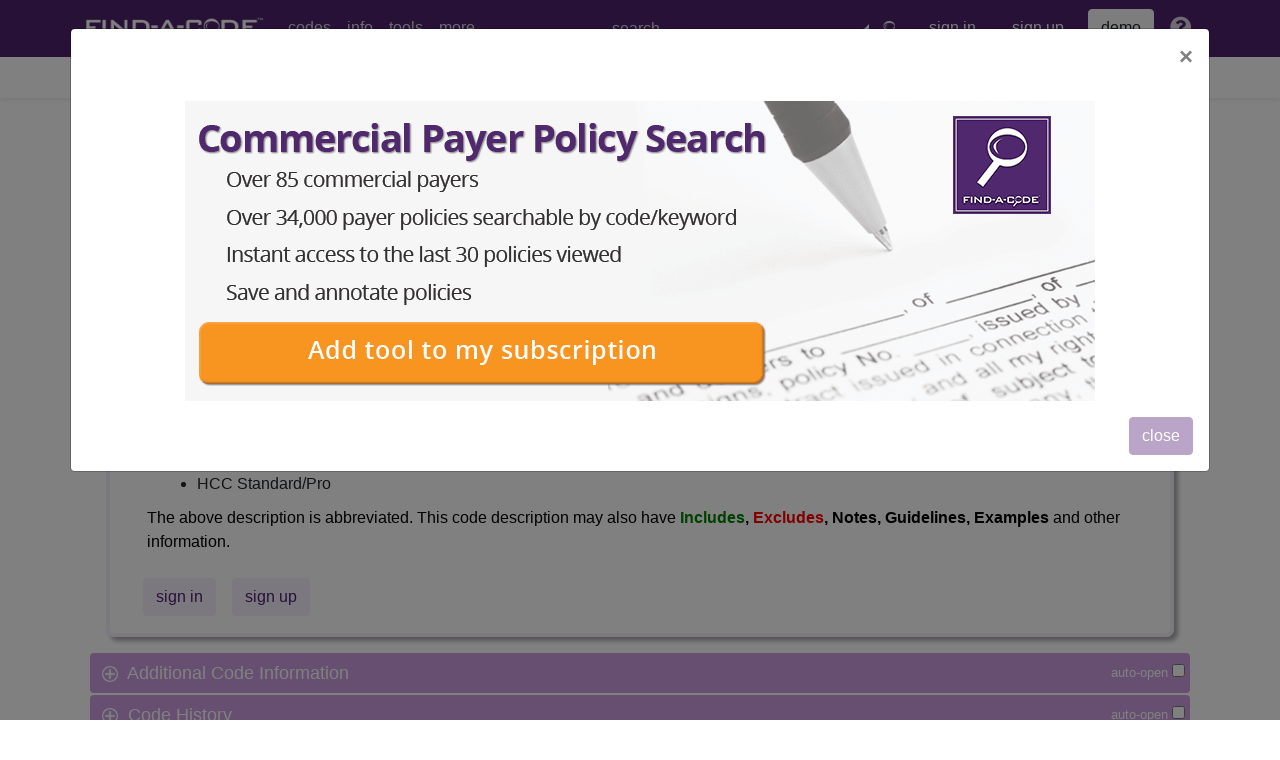

--- FILE ---
content_type: text/html; charset=UTF-8
request_url: https://www.findacode.com/code.php?set=ABC&c=BABAD
body_size: 30989
content:
<!doctype html>
<html lang="en">

    <head>
        <meta charset="utf-8"><script type="text/javascript">(window.NREUM||(NREUM={})).init={privacy:{cookies_enabled:true},ajax:{deny_list:[]},feature_flags:["soft_nav"]};(window.NREUM||(NREUM={})).loader_config={licenseKey:"177dd90b32",applicationID:"3271946",browserID:"3271958"};;/*! For license information please see nr-loader-rum-1.306.0.min.js.LICENSE.txt */
(()=>{var e,t,r={122:(e,t,r)=>{"use strict";r.d(t,{a:()=>i});var n=r(944);function i(e,t){try{if(!e||"object"!=typeof e)return(0,n.R)(3);if(!t||"object"!=typeof t)return(0,n.R)(4);const r=Object.create(Object.getPrototypeOf(t),Object.getOwnPropertyDescriptors(t)),a=0===Object.keys(r).length?e:r;for(let o in a)if(void 0!==e[o])try{if(null===e[o]){r[o]=null;continue}Array.isArray(e[o])&&Array.isArray(t[o])?r[o]=Array.from(new Set([...e[o],...t[o]])):"object"==typeof e[o]&&"object"==typeof t[o]?r[o]=i(e[o],t[o]):r[o]=e[o]}catch(e){r[o]||(0,n.R)(1,e)}return r}catch(e){(0,n.R)(2,e)}}},154:(e,t,r)=>{"use strict";r.d(t,{OF:()=>c,RI:()=>i,WN:()=>u,bv:()=>a,eN:()=>l,gm:()=>o,mw:()=>s,sb:()=>d});var n=r(863);const i="undefined"!=typeof window&&!!window.document,a="undefined"!=typeof WorkerGlobalScope&&("undefined"!=typeof self&&self instanceof WorkerGlobalScope&&self.navigator instanceof WorkerNavigator||"undefined"!=typeof globalThis&&globalThis instanceof WorkerGlobalScope&&globalThis.navigator instanceof WorkerNavigator),o=i?window:"undefined"!=typeof WorkerGlobalScope&&("undefined"!=typeof self&&self instanceof WorkerGlobalScope&&self||"undefined"!=typeof globalThis&&globalThis instanceof WorkerGlobalScope&&globalThis),s=Boolean("hidden"===o?.document?.visibilityState),c=/iPad|iPhone|iPod/.test(o.navigator?.userAgent),d=c&&"undefined"==typeof SharedWorker,u=((()=>{const e=o.navigator?.userAgent?.match(/Firefox[/\s](\d+\.\d+)/);Array.isArray(e)&&e.length>=2&&e[1]})(),Date.now()-(0,n.t)()),l=()=>"undefined"!=typeof PerformanceNavigationTiming&&o?.performance?.getEntriesByType("navigation")?.[0]?.responseStart},163:(e,t,r)=>{"use strict";r.d(t,{j:()=>E});var n=r(384),i=r(741);var a=r(555);r(860).K7.genericEvents;const o="experimental.resources",s="register",c=e=>{if(!e||"string"!=typeof e)return!1;try{document.createDocumentFragment().querySelector(e)}catch{return!1}return!0};var d=r(614),u=r(944),l=r(122);const f="[data-nr-mask]",g=e=>(0,l.a)(e,(()=>{const e={feature_flags:[],experimental:{allow_registered_children:!1,resources:!1},mask_selector:"*",block_selector:"[data-nr-block]",mask_input_options:{color:!1,date:!1,"datetime-local":!1,email:!1,month:!1,number:!1,range:!1,search:!1,tel:!1,text:!1,time:!1,url:!1,week:!1,textarea:!1,select:!1,password:!0}};return{ajax:{deny_list:void 0,block_internal:!0,enabled:!0,autoStart:!0},api:{get allow_registered_children(){return e.feature_flags.includes(s)||e.experimental.allow_registered_children},set allow_registered_children(t){e.experimental.allow_registered_children=t},duplicate_registered_data:!1},browser_consent_mode:{enabled:!1},distributed_tracing:{enabled:void 0,exclude_newrelic_header:void 0,cors_use_newrelic_header:void 0,cors_use_tracecontext_headers:void 0,allowed_origins:void 0},get feature_flags(){return e.feature_flags},set feature_flags(t){e.feature_flags=t},generic_events:{enabled:!0,autoStart:!0},harvest:{interval:30},jserrors:{enabled:!0,autoStart:!0},logging:{enabled:!0,autoStart:!0},metrics:{enabled:!0,autoStart:!0},obfuscate:void 0,page_action:{enabled:!0},page_view_event:{enabled:!0,autoStart:!0},page_view_timing:{enabled:!0,autoStart:!0},performance:{capture_marks:!1,capture_measures:!1,capture_detail:!0,resources:{get enabled(){return e.feature_flags.includes(o)||e.experimental.resources},set enabled(t){e.experimental.resources=t},asset_types:[],first_party_domains:[],ignore_newrelic:!0}},privacy:{cookies_enabled:!0},proxy:{assets:void 0,beacon:void 0},session:{expiresMs:d.wk,inactiveMs:d.BB},session_replay:{autoStart:!0,enabled:!1,preload:!1,sampling_rate:10,error_sampling_rate:100,collect_fonts:!1,inline_images:!1,fix_stylesheets:!0,mask_all_inputs:!0,get mask_text_selector(){return e.mask_selector},set mask_text_selector(t){c(t)?e.mask_selector="".concat(t,",").concat(f):""===t||null===t?e.mask_selector=f:(0,u.R)(5,t)},get block_class(){return"nr-block"},get ignore_class(){return"nr-ignore"},get mask_text_class(){return"nr-mask"},get block_selector(){return e.block_selector},set block_selector(t){c(t)?e.block_selector+=",".concat(t):""!==t&&(0,u.R)(6,t)},get mask_input_options(){return e.mask_input_options},set mask_input_options(t){t&&"object"==typeof t?e.mask_input_options={...t,password:!0}:(0,u.R)(7,t)}},session_trace:{enabled:!0,autoStart:!0},soft_navigations:{enabled:!0,autoStart:!0},spa:{enabled:!0,autoStart:!0},ssl:void 0,user_actions:{enabled:!0,elementAttributes:["id","className","tagName","type"]}}})());var p=r(154),m=r(324);let h=0;const v={buildEnv:m.F3,distMethod:m.Xs,version:m.xv,originTime:p.WN},b={consented:!1},y={appMetadata:{},get consented(){return this.session?.state?.consent||b.consented},set consented(e){b.consented=e},customTransaction:void 0,denyList:void 0,disabled:!1,harvester:void 0,isolatedBacklog:!1,isRecording:!1,loaderType:void 0,maxBytes:3e4,obfuscator:void 0,onerror:void 0,ptid:void 0,releaseIds:{},session:void 0,timeKeeper:void 0,registeredEntities:[],jsAttributesMetadata:{bytes:0},get harvestCount(){return++h}},_=e=>{const t=(0,l.a)(e,y),r=Object.keys(v).reduce((e,t)=>(e[t]={value:v[t],writable:!1,configurable:!0,enumerable:!0},e),{});return Object.defineProperties(t,r)};var w=r(701);const x=e=>{const t=e.startsWith("http");e+="/",r.p=t?e:"https://"+e};var S=r(836),k=r(241);const R={accountID:void 0,trustKey:void 0,agentID:void 0,licenseKey:void 0,applicationID:void 0,xpid:void 0},A=e=>(0,l.a)(e,R),T=new Set;function E(e,t={},r,o){let{init:s,info:c,loader_config:d,runtime:u={},exposed:l=!0}=t;if(!c){const e=(0,n.pV)();s=e.init,c=e.info,d=e.loader_config}e.init=g(s||{}),e.loader_config=A(d||{}),c.jsAttributes??={},p.bv&&(c.jsAttributes.isWorker=!0),e.info=(0,a.D)(c);const f=e.init,m=[c.beacon,c.errorBeacon];T.has(e.agentIdentifier)||(f.proxy.assets&&(x(f.proxy.assets),m.push(f.proxy.assets)),f.proxy.beacon&&m.push(f.proxy.beacon),e.beacons=[...m],function(e){const t=(0,n.pV)();Object.getOwnPropertyNames(i.W.prototype).forEach(r=>{const n=i.W.prototype[r];if("function"!=typeof n||"constructor"===n)return;let a=t[r];e[r]&&!1!==e.exposed&&"micro-agent"!==e.runtime?.loaderType&&(t[r]=(...t)=>{const n=e[r](...t);return a?a(...t):n})})}(e),(0,n.US)("activatedFeatures",w.B),e.runSoftNavOverSpa&&=!0===f.soft_navigations.enabled&&f.feature_flags.includes("soft_nav")),u.denyList=[...f.ajax.deny_list||[],...f.ajax.block_internal?m:[]],u.ptid=e.agentIdentifier,u.loaderType=r,e.runtime=_(u),T.has(e.agentIdentifier)||(e.ee=S.ee.get(e.agentIdentifier),e.exposed=l,(0,k.W)({agentIdentifier:e.agentIdentifier,drained:!!w.B?.[e.agentIdentifier],type:"lifecycle",name:"initialize",feature:void 0,data:e.config})),T.add(e.agentIdentifier)}},234:(e,t,r)=>{"use strict";r.d(t,{W:()=>a});var n=r(836),i=r(687);class a{constructor(e,t){this.agentIdentifier=e,this.ee=n.ee.get(e),this.featureName=t,this.blocked=!1}deregisterDrain(){(0,i.x3)(this.agentIdentifier,this.featureName)}}},241:(e,t,r)=>{"use strict";r.d(t,{W:()=>a});var n=r(154);const i="newrelic";function a(e={}){try{n.gm.dispatchEvent(new CustomEvent(i,{detail:e}))}catch(e){}}},261:(e,t,r)=>{"use strict";r.d(t,{$9:()=>d,BL:()=>s,CH:()=>g,Dl:()=>_,Fw:()=>y,PA:()=>h,Pl:()=>n,Pv:()=>k,Tb:()=>l,U2:()=>a,V1:()=>S,Wb:()=>x,bt:()=>b,cD:()=>v,d3:()=>w,dT:()=>c,eY:()=>p,fF:()=>f,hG:()=>i,k6:()=>o,nb:()=>m,o5:()=>u});const n="api-",i="addPageAction",a="addToTrace",o="addRelease",s="finished",c="interaction",d="log",u="noticeError",l="pauseReplay",f="recordCustomEvent",g="recordReplay",p="register",m="setApplicationVersion",h="setCurrentRouteName",v="setCustomAttribute",b="setErrorHandler",y="setPageViewName",_="setUserId",w="start",x="wrapLogger",S="measure",k="consent"},289:(e,t,r)=>{"use strict";r.d(t,{GG:()=>o,Qr:()=>c,sB:()=>s});var n=r(878),i=r(389);function a(){return"undefined"==typeof document||"complete"===document.readyState}function o(e,t){if(a())return e();const r=(0,i.J)(e),o=setInterval(()=>{a()&&(clearInterval(o),r())},500);(0,n.sp)("load",r,t)}function s(e){if(a())return e();(0,n.DD)("DOMContentLoaded",e)}function c(e){if(a())return e();(0,n.sp)("popstate",e)}},324:(e,t,r)=>{"use strict";r.d(t,{F3:()=>i,Xs:()=>a,xv:()=>n});const n="1.306.0",i="PROD",a="CDN"},374:(e,t,r)=>{r.nc=(()=>{try{return document?.currentScript?.nonce}catch(e){}return""})()},384:(e,t,r)=>{"use strict";r.d(t,{NT:()=>o,US:()=>u,Zm:()=>s,bQ:()=>d,dV:()=>c,pV:()=>l});var n=r(154),i=r(863),a=r(910);const o={beacon:"bam.nr-data.net",errorBeacon:"bam.nr-data.net"};function s(){return n.gm.NREUM||(n.gm.NREUM={}),void 0===n.gm.newrelic&&(n.gm.newrelic=n.gm.NREUM),n.gm.NREUM}function c(){let e=s();return e.o||(e.o={ST:n.gm.setTimeout,SI:n.gm.setImmediate||n.gm.setInterval,CT:n.gm.clearTimeout,XHR:n.gm.XMLHttpRequest,REQ:n.gm.Request,EV:n.gm.Event,PR:n.gm.Promise,MO:n.gm.MutationObserver,FETCH:n.gm.fetch,WS:n.gm.WebSocket},(0,a.i)(...Object.values(e.o))),e}function d(e,t){let r=s();r.initializedAgents??={},t.initializedAt={ms:(0,i.t)(),date:new Date},r.initializedAgents[e]=t}function u(e,t){s()[e]=t}function l(){return function(){let e=s();const t=e.info||{};e.info={beacon:o.beacon,errorBeacon:o.errorBeacon,...t}}(),function(){let e=s();const t=e.init||{};e.init={...t}}(),c(),function(){let e=s();const t=e.loader_config||{};e.loader_config={...t}}(),s()}},389:(e,t,r)=>{"use strict";function n(e,t=500,r={}){const n=r?.leading||!1;let i;return(...r)=>{n&&void 0===i&&(e.apply(this,r),i=setTimeout(()=>{i=clearTimeout(i)},t)),n||(clearTimeout(i),i=setTimeout(()=>{e.apply(this,r)},t))}}function i(e){let t=!1;return(...r)=>{t||(t=!0,e.apply(this,r))}}r.d(t,{J:()=>i,s:()=>n})},555:(e,t,r)=>{"use strict";r.d(t,{D:()=>s,f:()=>o});var n=r(384),i=r(122);const a={beacon:n.NT.beacon,errorBeacon:n.NT.errorBeacon,licenseKey:void 0,applicationID:void 0,sa:void 0,queueTime:void 0,applicationTime:void 0,ttGuid:void 0,user:void 0,account:void 0,product:void 0,extra:void 0,jsAttributes:{},userAttributes:void 0,atts:void 0,transactionName:void 0,tNamePlain:void 0};function o(e){try{return!!e.licenseKey&&!!e.errorBeacon&&!!e.applicationID}catch(e){return!1}}const s=e=>(0,i.a)(e,a)},566:(e,t,r)=>{"use strict";r.d(t,{LA:()=>s,bz:()=>o});var n=r(154);const i="xxxxxxxx-xxxx-4xxx-yxxx-xxxxxxxxxxxx";function a(e,t){return e?15&e[t]:16*Math.random()|0}function o(){const e=n.gm?.crypto||n.gm?.msCrypto;let t,r=0;return e&&e.getRandomValues&&(t=e.getRandomValues(new Uint8Array(30))),i.split("").map(e=>"x"===e?a(t,r++).toString(16):"y"===e?(3&a()|8).toString(16):e).join("")}function s(e){const t=n.gm?.crypto||n.gm?.msCrypto;let r,i=0;t&&t.getRandomValues&&(r=t.getRandomValues(new Uint8Array(e)));const o=[];for(var s=0;s<e;s++)o.push(a(r,i++).toString(16));return o.join("")}},606:(e,t,r)=>{"use strict";r.d(t,{i:()=>a});var n=r(908);a.on=o;var i=a.handlers={};function a(e,t,r,a){o(a||n.d,i,e,t,r)}function o(e,t,r,i,a){a||(a="feature"),e||(e=n.d);var o=t[a]=t[a]||{};(o[r]=o[r]||[]).push([e,i])}},607:(e,t,r)=>{"use strict";r.d(t,{W:()=>n});const n=(0,r(566).bz)()},614:(e,t,r)=>{"use strict";r.d(t,{BB:()=>o,H3:()=>n,g:()=>d,iL:()=>c,tS:()=>s,uh:()=>i,wk:()=>a});const n="NRBA",i="SESSION",a=144e5,o=18e5,s={STARTED:"session-started",PAUSE:"session-pause",RESET:"session-reset",RESUME:"session-resume",UPDATE:"session-update"},c={SAME_TAB:"same-tab",CROSS_TAB:"cross-tab"},d={OFF:0,FULL:1,ERROR:2}},630:(e,t,r)=>{"use strict";r.d(t,{T:()=>n});const n=r(860).K7.pageViewEvent},646:(e,t,r)=>{"use strict";r.d(t,{y:()=>n});class n{constructor(e){this.contextId=e}}},687:(e,t,r)=>{"use strict";r.d(t,{Ak:()=>d,Ze:()=>f,x3:()=>u});var n=r(241),i=r(836),a=r(606),o=r(860),s=r(646);const c={};function d(e,t){const r={staged:!1,priority:o.P3[t]||0};l(e),c[e].get(t)||c[e].set(t,r)}function u(e,t){e&&c[e]&&(c[e].get(t)&&c[e].delete(t),p(e,t,!1),c[e].size&&g(e))}function l(e){if(!e)throw new Error("agentIdentifier required");c[e]||(c[e]=new Map)}function f(e="",t="feature",r=!1){if(l(e),!e||!c[e].get(t)||r)return p(e,t);c[e].get(t).staged=!0,g(e)}function g(e){const t=Array.from(c[e]);t.every(([e,t])=>t.staged)&&(t.sort((e,t)=>e[1].priority-t[1].priority),t.forEach(([t])=>{c[e].delete(t),p(e,t)}))}function p(e,t,r=!0){const o=e?i.ee.get(e):i.ee,c=a.i.handlers;if(!o.aborted&&o.backlog&&c){if((0,n.W)({agentIdentifier:e,type:"lifecycle",name:"drain",feature:t}),r){const e=o.backlog[t],r=c[t];if(r){for(let t=0;e&&t<e.length;++t)m(e[t],r);Object.entries(r).forEach(([e,t])=>{Object.values(t||{}).forEach(t=>{t[0]?.on&&t[0]?.context()instanceof s.y&&t[0].on(e,t[1])})})}}o.isolatedBacklog||delete c[t],o.backlog[t]=null,o.emit("drain-"+t,[])}}function m(e,t){var r=e[1];Object.values(t[r]||{}).forEach(t=>{var r=e[0];if(t[0]===r){var n=t[1],i=e[3],a=e[2];n.apply(i,a)}})}},699:(e,t,r)=>{"use strict";r.d(t,{It:()=>a,KC:()=>s,No:()=>i,qh:()=>o});var n=r(860);const i=16e3,a=1e6,o="SESSION_ERROR",s={[n.K7.logging]:!0,[n.K7.genericEvents]:!1,[n.K7.jserrors]:!1,[n.K7.ajax]:!1}},701:(e,t,r)=>{"use strict";r.d(t,{B:()=>a,t:()=>o});var n=r(241);const i=new Set,a={};function o(e,t){const r=t.agentIdentifier;a[r]??={},e&&"object"==typeof e&&(i.has(r)||(t.ee.emit("rumresp",[e]),a[r]=e,i.add(r),(0,n.W)({agentIdentifier:r,loaded:!0,drained:!0,type:"lifecycle",name:"load",feature:void 0,data:e})))}},741:(e,t,r)=>{"use strict";r.d(t,{W:()=>a});var n=r(944),i=r(261);class a{#e(e,...t){if(this[e]!==a.prototype[e])return this[e](...t);(0,n.R)(35,e)}addPageAction(e,t){return this.#e(i.hG,e,t)}register(e){return this.#e(i.eY,e)}recordCustomEvent(e,t){return this.#e(i.fF,e,t)}setPageViewName(e,t){return this.#e(i.Fw,e,t)}setCustomAttribute(e,t,r){return this.#e(i.cD,e,t,r)}noticeError(e,t){return this.#e(i.o5,e,t)}setUserId(e){return this.#e(i.Dl,e)}setApplicationVersion(e){return this.#e(i.nb,e)}setErrorHandler(e){return this.#e(i.bt,e)}addRelease(e,t){return this.#e(i.k6,e,t)}log(e,t){return this.#e(i.$9,e,t)}start(){return this.#e(i.d3)}finished(e){return this.#e(i.BL,e)}recordReplay(){return this.#e(i.CH)}pauseReplay(){return this.#e(i.Tb)}addToTrace(e){return this.#e(i.U2,e)}setCurrentRouteName(e){return this.#e(i.PA,e)}interaction(e){return this.#e(i.dT,e)}wrapLogger(e,t,r){return this.#e(i.Wb,e,t,r)}measure(e,t){return this.#e(i.V1,e,t)}consent(e){return this.#e(i.Pv,e)}}},782:(e,t,r)=>{"use strict";r.d(t,{T:()=>n});const n=r(860).K7.pageViewTiming},836:(e,t,r)=>{"use strict";r.d(t,{P:()=>s,ee:()=>c});var n=r(384),i=r(990),a=r(646),o=r(607);const s="nr@context:".concat(o.W),c=function e(t,r){var n={},o={},u={},l=!1;try{l=16===r.length&&d.initializedAgents?.[r]?.runtime.isolatedBacklog}catch(e){}var f={on:p,addEventListener:p,removeEventListener:function(e,t){var r=n[e];if(!r)return;for(var i=0;i<r.length;i++)r[i]===t&&r.splice(i,1)},emit:function(e,r,n,i,a){!1!==a&&(a=!0);if(c.aborted&&!i)return;t&&a&&t.emit(e,r,n);var s=g(n);m(e).forEach(e=>{e.apply(s,r)});var d=v()[o[e]];d&&d.push([f,e,r,s]);return s},get:h,listeners:m,context:g,buffer:function(e,t){const r=v();if(t=t||"feature",f.aborted)return;Object.entries(e||{}).forEach(([e,n])=>{o[n]=t,t in r||(r[t]=[])})},abort:function(){f._aborted=!0,Object.keys(f.backlog).forEach(e=>{delete f.backlog[e]})},isBuffering:function(e){return!!v()[o[e]]},debugId:r,backlog:l?{}:t&&"object"==typeof t.backlog?t.backlog:{},isolatedBacklog:l};return Object.defineProperty(f,"aborted",{get:()=>{let e=f._aborted||!1;return e||(t&&(e=t.aborted),e)}}),f;function g(e){return e&&e instanceof a.y?e:e?(0,i.I)(e,s,()=>new a.y(s)):new a.y(s)}function p(e,t){n[e]=m(e).concat(t)}function m(e){return n[e]||[]}function h(t){return u[t]=u[t]||e(f,t)}function v(){return f.backlog}}(void 0,"globalEE"),d=(0,n.Zm)();d.ee||(d.ee=c)},843:(e,t,r)=>{"use strict";r.d(t,{G:()=>a,u:()=>i});var n=r(878);function i(e,t=!1,r,i){(0,n.DD)("visibilitychange",function(){if(t)return void("hidden"===document.visibilityState&&e());e(document.visibilityState)},r,i)}function a(e,t,r){(0,n.sp)("pagehide",e,t,r)}},860:(e,t,r)=>{"use strict";r.d(t,{$J:()=>u,K7:()=>c,P3:()=>d,XX:()=>i,Yy:()=>s,df:()=>a,qY:()=>n,v4:()=>o});const n="events",i="jserrors",a="browser/blobs",o="rum",s="browser/logs",c={ajax:"ajax",genericEvents:"generic_events",jserrors:i,logging:"logging",metrics:"metrics",pageAction:"page_action",pageViewEvent:"page_view_event",pageViewTiming:"page_view_timing",sessionReplay:"session_replay",sessionTrace:"session_trace",softNav:"soft_navigations",spa:"spa"},d={[c.pageViewEvent]:1,[c.pageViewTiming]:2,[c.metrics]:3,[c.jserrors]:4,[c.spa]:5,[c.ajax]:6,[c.sessionTrace]:7,[c.softNav]:8,[c.sessionReplay]:9,[c.logging]:10,[c.genericEvents]:11},u={[c.pageViewEvent]:o,[c.pageViewTiming]:n,[c.ajax]:n,[c.spa]:n,[c.softNav]:n,[c.metrics]:i,[c.jserrors]:i,[c.sessionTrace]:a,[c.sessionReplay]:a,[c.logging]:s,[c.genericEvents]:"ins"}},863:(e,t,r)=>{"use strict";function n(){return Math.floor(performance.now())}r.d(t,{t:()=>n})},878:(e,t,r)=>{"use strict";function n(e,t){return{capture:e,passive:!1,signal:t}}function i(e,t,r=!1,i){window.addEventListener(e,t,n(r,i))}function a(e,t,r=!1,i){document.addEventListener(e,t,n(r,i))}r.d(t,{DD:()=>a,jT:()=>n,sp:()=>i})},908:(e,t,r)=>{"use strict";r.d(t,{d:()=>n,p:()=>i});var n=r(836).ee.get("handle");function i(e,t,r,i,a){a?(a.buffer([e],i),a.emit(e,t,r)):(n.buffer([e],i),n.emit(e,t,r))}},910:(e,t,r)=>{"use strict";r.d(t,{i:()=>a});var n=r(944);const i=new Map;function a(...e){return e.every(e=>{if(i.has(e))return i.get(e);const t="function"==typeof e?e.toString():"",r=t.includes("[native code]"),a=t.includes("nrWrapper");return r||a||(0,n.R)(64,e?.name||t),i.set(e,r),r})}},944:(e,t,r)=>{"use strict";r.d(t,{R:()=>i});var n=r(241);function i(e,t){"function"==typeof console.debug&&(console.debug("New Relic Warning: https://github.com/newrelic/newrelic-browser-agent/blob/main/docs/warning-codes.md#".concat(e),t),(0,n.W)({agentIdentifier:null,drained:null,type:"data",name:"warn",feature:"warn",data:{code:e,secondary:t}}))}},969:(e,t,r)=>{"use strict";r.d(t,{TZ:()=>n,XG:()=>s,rs:()=>i,xV:()=>o,z_:()=>a});const n=r(860).K7.metrics,i="sm",a="cm",o="storeSupportabilityMetrics",s="storeEventMetrics"},990:(e,t,r)=>{"use strict";r.d(t,{I:()=>i});var n=Object.prototype.hasOwnProperty;function i(e,t,r){if(n.call(e,t))return e[t];var i=r();if(Object.defineProperty&&Object.keys)try{return Object.defineProperty(e,t,{value:i,writable:!0,enumerable:!1}),i}catch(e){}return e[t]=i,i}}},n={};function i(e){var t=n[e];if(void 0!==t)return t.exports;var a=n[e]={exports:{}};return r[e](a,a.exports,i),a.exports}i.m=r,i.d=(e,t)=>{for(var r in t)i.o(t,r)&&!i.o(e,r)&&Object.defineProperty(e,r,{enumerable:!0,get:t[r]})},i.f={},i.e=e=>Promise.all(Object.keys(i.f).reduce((t,r)=>(i.f[r](e,t),t),[])),i.u=e=>"nr-rum-1.306.0.min.js",i.o=(e,t)=>Object.prototype.hasOwnProperty.call(e,t),e={},t="NRBA-1.306.0.PROD:",i.l=(r,n,a,o)=>{if(e[r])e[r].push(n);else{var s,c;if(void 0!==a)for(var d=document.getElementsByTagName("script"),u=0;u<d.length;u++){var l=d[u];if(l.getAttribute("src")==r||l.getAttribute("data-webpack")==t+a){s=l;break}}if(!s){c=!0;var f={296:"sha512-XHJAyYwsxAD4jnOFenBf2aq49/pv28jKOJKs7YGQhagYYI2Zk8nHflZPdd7WiilkmEkgIZQEFX4f1AJMoyzKwA=="};(s=document.createElement("script")).charset="utf-8",i.nc&&s.setAttribute("nonce",i.nc),s.setAttribute("data-webpack",t+a),s.src=r,0!==s.src.indexOf(window.location.origin+"/")&&(s.crossOrigin="anonymous"),f[o]&&(s.integrity=f[o])}e[r]=[n];var g=(t,n)=>{s.onerror=s.onload=null,clearTimeout(p);var i=e[r];if(delete e[r],s.parentNode&&s.parentNode.removeChild(s),i&&i.forEach(e=>e(n)),t)return t(n)},p=setTimeout(g.bind(null,void 0,{type:"timeout",target:s}),12e4);s.onerror=g.bind(null,s.onerror),s.onload=g.bind(null,s.onload),c&&document.head.appendChild(s)}},i.r=e=>{"undefined"!=typeof Symbol&&Symbol.toStringTag&&Object.defineProperty(e,Symbol.toStringTag,{value:"Module"}),Object.defineProperty(e,"__esModule",{value:!0})},i.p="https://js-agent.newrelic.com/",(()=>{var e={374:0,840:0};i.f.j=(t,r)=>{var n=i.o(e,t)?e[t]:void 0;if(0!==n)if(n)r.push(n[2]);else{var a=new Promise((r,i)=>n=e[t]=[r,i]);r.push(n[2]=a);var o=i.p+i.u(t),s=new Error;i.l(o,r=>{if(i.o(e,t)&&(0!==(n=e[t])&&(e[t]=void 0),n)){var a=r&&("load"===r.type?"missing":r.type),o=r&&r.target&&r.target.src;s.message="Loading chunk "+t+" failed: ("+a+": "+o+")",s.name="ChunkLoadError",s.type=a,s.request=o,n[1](s)}},"chunk-"+t,t)}};var t=(t,r)=>{var n,a,[o,s,c]=r,d=0;if(o.some(t=>0!==e[t])){for(n in s)i.o(s,n)&&(i.m[n]=s[n]);if(c)c(i)}for(t&&t(r);d<o.length;d++)a=o[d],i.o(e,a)&&e[a]&&e[a][0](),e[a]=0},r=self["webpackChunk:NRBA-1.306.0.PROD"]=self["webpackChunk:NRBA-1.306.0.PROD"]||[];r.forEach(t.bind(null,0)),r.push=t.bind(null,r.push.bind(r))})(),(()=>{"use strict";i(374);var e=i(566),t=i(741);class r extends t.W{agentIdentifier=(0,e.LA)(16)}var n=i(860);const a=Object.values(n.K7);var o=i(163);var s=i(908),c=i(863),d=i(261),u=i(241),l=i(944),f=i(701),g=i(969);function p(e,t,i,a){const o=a||i;!o||o[e]&&o[e]!==r.prototype[e]||(o[e]=function(){(0,s.p)(g.xV,["API/"+e+"/called"],void 0,n.K7.metrics,i.ee),(0,u.W)({agentIdentifier:i.agentIdentifier,drained:!!f.B?.[i.agentIdentifier],type:"data",name:"api",feature:d.Pl+e,data:{}});try{return t.apply(this,arguments)}catch(e){(0,l.R)(23,e)}})}function m(e,t,r,n,i){const a=e.info;null===r?delete a.jsAttributes[t]:a.jsAttributes[t]=r,(i||null===r)&&(0,s.p)(d.Pl+n,[(0,c.t)(),t,r],void 0,"session",e.ee)}var h=i(687),v=i(234),b=i(289),y=i(154),_=i(384);const w=e=>y.RI&&!0===e?.privacy.cookies_enabled;function x(e){return!!(0,_.dV)().o.MO&&w(e)&&!0===e?.session_trace.enabled}var S=i(389),k=i(699);class R extends v.W{constructor(e,t){super(e.agentIdentifier,t),this.agentRef=e,this.abortHandler=void 0,this.featAggregate=void 0,this.loadedSuccessfully=void 0,this.onAggregateImported=new Promise(e=>{this.loadedSuccessfully=e}),this.deferred=Promise.resolve(),!1===e.init[this.featureName].autoStart?this.deferred=new Promise((t,r)=>{this.ee.on("manual-start-all",(0,S.J)(()=>{(0,h.Ak)(e.agentIdentifier,this.featureName),t()}))}):(0,h.Ak)(e.agentIdentifier,t)}importAggregator(e,t,r={}){if(this.featAggregate)return;const n=async()=>{let n;await this.deferred;try{if(w(e.init)){const{setupAgentSession:t}=await i.e(296).then(i.bind(i,305));n=t(e)}}catch(e){(0,l.R)(20,e),this.ee.emit("internal-error",[e]),(0,s.p)(k.qh,[e],void 0,this.featureName,this.ee)}try{if(!this.#t(this.featureName,n,e.init))return(0,h.Ze)(this.agentIdentifier,this.featureName),void this.loadedSuccessfully(!1);const{Aggregate:i}=await t();this.featAggregate=new i(e,r),e.runtime.harvester.initializedAggregates.push(this.featAggregate),this.loadedSuccessfully(!0)}catch(e){(0,l.R)(34,e),this.abortHandler?.(),(0,h.Ze)(this.agentIdentifier,this.featureName,!0),this.loadedSuccessfully(!1),this.ee&&this.ee.abort()}};y.RI?(0,b.GG)(()=>n(),!0):n()}#t(e,t,r){if(this.blocked)return!1;switch(e){case n.K7.sessionReplay:return x(r)&&!!t;case n.K7.sessionTrace:return!!t;default:return!0}}}var A=i(630),T=i(614);class E extends R{static featureName=A.T;constructor(e){var t;super(e,A.T),this.setupInspectionEvents(e.agentIdentifier),t=e,p(d.Fw,function(e,r){"string"==typeof e&&("/"!==e.charAt(0)&&(e="/"+e),t.runtime.customTransaction=(r||"http://custom.transaction")+e,(0,s.p)(d.Pl+d.Fw,[(0,c.t)()],void 0,void 0,t.ee))},t),this.importAggregator(e,()=>i.e(296).then(i.bind(i,943)))}setupInspectionEvents(e){const t=(t,r)=>{t&&(0,u.W)({agentIdentifier:e,timeStamp:t.timeStamp,loaded:"complete"===t.target.readyState,type:"window",name:r,data:t.target.location+""})};(0,b.sB)(e=>{t(e,"DOMContentLoaded")}),(0,b.GG)(e=>{t(e,"load")}),(0,b.Qr)(e=>{t(e,"navigate")}),this.ee.on(T.tS.UPDATE,(t,r)=>{(0,u.W)({agentIdentifier:e,type:"lifecycle",name:"session",data:r})})}}var N=i(843),I=i(782);class j extends R{static featureName=I.T;constructor(e){super(e,I.T),y.RI&&((0,N.u)(()=>(0,s.p)("docHidden",[(0,c.t)()],void 0,I.T,this.ee),!0),(0,N.G)(()=>(0,s.p)("winPagehide",[(0,c.t)()],void 0,I.T,this.ee)),this.importAggregator(e,()=>i.e(296).then(i.bind(i,117))))}}class P extends R{static featureName=g.TZ;constructor(e){super(e,g.TZ),y.RI&&document.addEventListener("securitypolicyviolation",e=>{(0,s.p)(g.xV,["Generic/CSPViolation/Detected"],void 0,this.featureName,this.ee)}),this.importAggregator(e,()=>i.e(296).then(i.bind(i,623)))}}new class extends r{constructor(e){var t;(super(),y.gm)?(this.features={},(0,_.bQ)(this.agentIdentifier,this),this.desiredFeatures=new Set(e.features||[]),this.desiredFeatures.add(E),this.runSoftNavOverSpa=[...this.desiredFeatures].some(e=>e.featureName===n.K7.softNav),(0,o.j)(this,e,e.loaderType||"agent"),t=this,p(d.cD,function(e,r,n=!1){if("string"==typeof e){if(["string","number","boolean"].includes(typeof r)||null===r)return m(t,e,r,d.cD,n);(0,l.R)(40,typeof r)}else(0,l.R)(39,typeof e)},t),function(e){p(d.Dl,function(t){if("string"==typeof t||null===t)return m(e,"enduser.id",t,d.Dl,!0);(0,l.R)(41,typeof t)},e)}(this),function(e){p(d.nb,function(t){if("string"==typeof t||null===t)return m(e,"application.version",t,d.nb,!1);(0,l.R)(42,typeof t)},e)}(this),function(e){p(d.d3,function(){e.ee.emit("manual-start-all")},e)}(this),function(e){p(d.Pv,function(t=!0){if("boolean"==typeof t){if((0,s.p)(d.Pl+d.Pv,[t],void 0,"session",e.ee),e.runtime.consented=t,t){const t=e.features.page_view_event;t.onAggregateImported.then(e=>{const r=t.featAggregate;e&&!r.sentRum&&r.sendRum()})}}else(0,l.R)(65,typeof t)},e)}(this),this.run()):(0,l.R)(21)}get config(){return{info:this.info,init:this.init,loader_config:this.loader_config,runtime:this.runtime}}get api(){return this}run(){try{const e=function(e){const t={};return a.forEach(r=>{t[r]=!!e[r]?.enabled}),t}(this.init),t=[...this.desiredFeatures];t.sort((e,t)=>n.P3[e.featureName]-n.P3[t.featureName]),t.forEach(t=>{if(!e[t.featureName]&&t.featureName!==n.K7.pageViewEvent)return;if(this.runSoftNavOverSpa&&t.featureName===n.K7.spa)return;if(!this.runSoftNavOverSpa&&t.featureName===n.K7.softNav)return;const r=function(e){switch(e){case n.K7.ajax:return[n.K7.jserrors];case n.K7.sessionTrace:return[n.K7.ajax,n.K7.pageViewEvent];case n.K7.sessionReplay:return[n.K7.sessionTrace];case n.K7.pageViewTiming:return[n.K7.pageViewEvent];default:return[]}}(t.featureName).filter(e=>!(e in this.features));r.length>0&&(0,l.R)(36,{targetFeature:t.featureName,missingDependencies:r}),this.features[t.featureName]=new t(this)})}catch(e){(0,l.R)(22,e);for(const e in this.features)this.features[e].abortHandler?.();const t=(0,_.Zm)();delete t.initializedAgents[this.agentIdentifier]?.features,delete this.sharedAggregator;return t.ee.get(this.agentIdentifier).abort(),!1}}}({features:[E,j,P],loaderType:"lite"})})()})();</script>
        <meta name="viewport" content="width=device-width, initial-scale=1, shrink-to-fit=no">
        <meta name="description" content="BABAD Transcutaneous electrical neuro stimulation each 15 minutes - ABC Code Set" />
        <meta name="Distribution" content="Global" />
        <title>BABAD Transcutaneous electrical neuro stimulation each 15 minutes - ABC Code Set</title>

        <meta property="og:image" content="https://www.findacode.com/fac-logo-icon.png" />
        <meta property="og:image:secure_url" content="https://www.findacode.com/fac-logo-icon.png">
        <meta property="og:image:type" content="image/png">
        <meta property="og:image:width" content="892">
        <meta property="og:image:height" content="862">
        <meta property="og:title" content="BABAD Transcutaneous electrical neuro stimulation each 15 minutes - ABC Code Set" />
        <meta property="og:description" content="BABAD Transcutaneous electrical neuro stimulation each 15 minutes - ABC Code Set" />
                    <meta property="og:url" content="/abc/babad-transcutaneous-electrical-neuro-stimulator-tens.html" />
            <link rel="canonical" href="/abc/babad-transcutaneous-electrical-neuro-stimulator-tens.html" />
        
        <meta name="norton-safeweb-site-verification" content="gc3dy7y889z8jcyl5pudjlx6erah6wqiqczeurfteitvdr-ps3algwpnftn9gpiq--xbix75jx9e33q8d2d3ibz3q82nm6wo83od8mdk1-fptfwudsrgfcvpwmdh5-f6" />
        <meta name="p:domain_verify" content="bf4066f05787e72a934be82868cab854"/>

        <link rel="shortcut icon" href="/static/images/favicon.png" type="image/x-icon" />

        <script>
            var user_id = "0";
            var account_id = "0";
            var is_logged_in = false;
        </script>

        
        <link href='bam.nr-data.net' rel='preconnect' crossorigin>
        <link href='bat.bing.com' rel='preconnect' crossorigin>
        <link href='cdn.jsdelivr.net' rel='preconnect' crossorigin>
        <link href='cdnjs.cloudflare.com' rel='preconnect' crossorigin>
        <link href='js-agent.newrelic.com' rel='preconnect' crossorigin>
        <link href='kit-free.fontawesome.com' rel='preconnect' crossorigin>
        <link href='kit-pro.fontawesome.com' rel='preconnect' crossorigin>
        <link href='fontawesome.com' rel='preconnect' crossorigin>
        <link href='kit.fontawesome.com' rel='preconnect' crossorigin>
        <link href='ssl.google-analytics.com' rel='preconnect' crossorigin>
        <link href='stats.g.doubleclick.net' rel='preconnect' crossorigin>

        
<!-- styles -->
<link
  href="/static/v4/bootstrap/4.3.1/css/bootstrap.min.css?cachebust=20210610"
  rel="stylesheet"
>
<link href="https://cdn.jsdelivr.net/npm/bootstrap-icons@1.9.1/font/bootstrap-icons.css"
  rel="stylesheet"
>

<link
  href="/static/v4/npm/flatpickr/dist/flatpickr.min.css"
  rel="stylesheet"
>

<link type="text/css" href="/static/jquery/jquery-ui-1.12.1/jquery-ui.min.css" rel="stylesheet" />

<link
  href="/includes/v4/_site.css?cachebust=20251127"
  rel="stylesheet"
>

<!-- javascript -->
<script src="/static/jquery/jquery-3.4.1.min.js"></script>

<script defer src="/static/v4/popper/1.14.7/umd/popper.min.js"></script>

<script defer src="/static/v4/bootstrap/4.3.1/js/bootstrap.min.js"></script>

<script defer src="/static/v4/jquery/jquery-cookie/1.4.1/jquery.cookie.min.js"></script>

<script defer src="/static/v4/fontawesome/local.js"></script>

<script type="text/javascript">
var propertag = propertag || {};
propertag.cmd = propertag.cmd || [];
if (typeof window.atob != 'undefined') {
	(function() {
		var pm = document.createElement('script');
		pm.async = true; pm.type = 'text/javascript';
		var is_ssl = 'https:' == document.location.protocol;
		pm.src = (is_ssl ? 'https:' : 'http:') + '//global.proper.io/findacode.min.js';
		var node = document.getElementsByTagName('script')[0];
		node.parentNode.insertBefore(pm, node);
	})();
}
</script>

<script>
window.dataLayer = window.dataLayer || [];
window.dataLayer.push({'loggedIn':'0'})
</script>
<!-- Google Tag Manager -->
<script>(function(w,d,s,l,i){w[l]=w[l]||[];w[l].push({'gtm.start':
            new Date().getTime(),event:'gtm.js'});var f=d.getElementsByTagName(s)[0],
        j=d.createElement(s),dl=l!='dataLayer'?'&l='+l:'';j.async=true;j.src=
        'https://www.googletagmanager.com/gtm.js?id='+i+dl;f.parentNode.insertBefore(j,f);
    })(window,document,'script','dataLayer','GTM-N928ZPX');</script>

<!-- End Google Tag Manager -->

<script src="/static/jquery/jquery-ui-1.12.1/jquery-ui.min.js"></script>
<script src='/static/js/cookie_func.js'></script>
<script>
  $(function() {

    $('div.sectionheader').attr('unselectable', 'on').css('MozUserSelect', 'none');//.live('selectstart.ui click', function(event) { event.stopPropagation(); });

//    $('.auto-open-chkbx').live('click', function(event){
    $(document).on('click', '.auto-open-chkbx', function(event){
      setCookie("codepage|"+this.name, this.checked);
      $(this).blur();
      event.stopPropagation();
    });

//    $('div.closeable').live('click', function(event) {
    $(document).on('click', 'div.closeable', function(event) {
      if (event.target.nodeName != 'LABEL' && event.target.nodeName != 'INPUT') {
        toggleSection(this);
        event.stopPropagation();
      }
    });

    //In case the toggling wasn't handled server side
    $('div.closeable').each(function() {
      var chkbox = $('input:checkbox.auto-open-chkbx', this)
      var temp_id = $(this).attr('id');
      if (temp_id) {
        var arr = temp_id.split('__'); // if the div name nas a __$unique value remove the __$unique value (main and unique portions are separated with double underscore __)
        var cookieId = arr[0];
        var curcookieval = getCookie('codepage|'+cookieId);
        if (curcookieval == 'true' && !$(this).next().is(':visible')) {
          chkbox.prop('checked', true);
          toggleSection(this);
        }
      }
      return false;
    });

  });

  var open_img  = '/static/images/details-show.png'; //(+)
  var close_img = '/static/images/details-hide.png'; //(-)
  function toggleSection(header_div, override_href, force_reload) {
    if (typeof header_div == 'string') header_div = $('#'+$.escapeSelector(header_div));
    var section = $(header_div).next();
    var loading = $('img.loading',   header_div);
    var img     = $('img.hide_show, img[id^=img]', header_div);

    var href    = "";
    if (override_href) {
      href = override_href;
    } else {
      href = $('a.ajaxed', header_div).text();
    }

    if (force_reload) {
      section.html('').hide();
    }

    if ($.trim(section.html()) == "" && href) {//Loads the section if it is empty
      loading.show();
      section.load('/controllers/'+href, function(){
        section.slideToggle(80);
        img.attr('src', img.attr('src').indexOf('/static/images/details-show') >= 0 ? close_img : open_img);
        loading.hide();
        $(header_div).trigger('section:open');
        sectionRecordAction('opened ' + header_div.id);
        if (header_div.id === 'cpt_vignet')
          sectionRecordCptAction('vignette_view', page_code);
      });
    } else {
      section.slideToggle(80);
      if (img.attr('src').indexOf('/static/images/details-show') >= 0) {
        img.attr('src', close_img);
        $(header_div).trigger('section:open');
        sectionRecordAction('opened section ' + header_div.id);
        if (header_div.id === 'cpt_vignet')
          sectionRecordCptAction('vignette_view', page_code);
      } else {
        img.attr('src', open_img);
        $(header_div).trigger('section:close');
      }
    }
  }

  function sectionRecordAction(action) {
      const path = window.location.pathname;
      const page_name = path.substring(path.lastIndexOf('/') + 1);
      let url = '/ajax/post_action.php';
      let options = {
          method: 'POST',
          body: JSON.stringify({
              page: page_name,
              action: action,
          }),
          headers: {
              "Content-Type" : "application/json"
          }
      };
      fetch(url, options).catch(errorMsg => { console.log(errorMsg); });
  }

  function sectionRecordCptAction(action, value) {
      let url = '/ajax/post_cpt_action.php';
      let options = {
          method: 'POST',
          body: JSON.stringify({
              action: action,
              value: value,
          }),
          headers: {
              "Content-Type" : "application/json"
          }
      };
      fetch(url, options).catch(errorMsg => { console.log(errorMsg); });
  }
</script>
<style>
  .auto-open {
    float:right;
/*    font-weight:bold; */
/*    font-size:11pt; */
    font-size:.8rem;
    z-index:3 !important;
    cursor: default;
  }
  .closeable {
    cursor: pointer;
  }
  .section.hidden {
    display:none;
  }
  .sectionheader {
/*    font-weight: bold; */
    font-weight: normal;
    font-size: 1.1rem;
    line-height: 140%;  /* was: 1.1rem; changed: 2023-04-10 */
    padding: .5rem .75rem;  /* was: .75rem .5rem; changed: 2023-04-10 */
    border-radius: .25rem;
/*
    padding-left: 5px;
    font-size: 13pt;
    height: 32px;
    line-height: 32px; */
    color: white;
    z-index:1;
    overflow:hidden;
    background-color:#CA9DE1;
    margin-top:1px;
  }
  .sectionheader img {
    vertical-align: middle;
  }
  .sectionheader  sup {
    line-height: 0;
  }
  .sectionbody {
/*    border:1px solid gray; */
    position:static;
    margin-bottom:1px;
    padding:20px;
  }

  .grad img.gradimg {
    display:none;
    height: 100%;
    left: 0;
    position: absolute;
    top: 0;
    width: 100%;
    z-index: 0;
  }
  .box {
    position: relative;
    padding-right: 5px;
  }
  .box * {
    margin: 0;
    position: relative;
    z-index: 1;
  }
  * html .grad {
    filter: progid:DXImageTransform.Microsoft.AlphaImageLoader (src='/static/images/grad_white.png', sizingMethod='scale');
  }
  * html .grad img.gradimg {
    display: none;
  }
  * html .box {
    position:static;
  }
  div.excludes {
    color:red;
  }
</style>
<script>
    const page_code_set = "ABC";
    const page_code = "BABAD";
</script>
<script src='/static/jquery/jquery.highlight.js'></script>

<style>
.dict-linked {  border-bottom:1px dashed #888; }
.test_a {margin-top:0; margin-bottom:5px;}
.icd10_includes {color:green;} 
.icd10_excludes1 {color:red;} 
.icd10_excludes2 {color:darkred;} 
.icd10_indent {padding-left:40px;}
.icd10_exc_indent {padding-left:95px;}
.icd10_inc_indent {padding-left:95px;}
.icd10_noindent {margin-top:10px;}
.icd10inc_exc {font-weight:bold;display:inline-block;width:90px;}
.icd10_note {font-weight:bold;display:inline-block;width:90px;}
.icd10_useaddtl {background-color:#66ffff;}
.icd10_codefirst {background-color:#ffff00;}
.icd10_codealso {background-color:#33ff33;}

/* New ICD10 styles (uses dashes so no collision) */
  div.icd10-inc  {color:green;} 
  div.icd10-exc1 {color:red;} 
  div.icd10-exc2 {color:darkred;} 
  div.icd10-useAddtl  > span.icd10-hd {background-color:#66ffff;}
  div.icd10-codeFirst > span.icd10-hd {background-color:#ffff00;}
  div.icd10-codeAlso  > span.icd10-hd {background-color:#33ff33;}
  div.icd10-override-hidden {display:none;}

  div.icd10-descr {margin-top:3px;}
  
  /* icd10 headers style */
  span.icd10-hd {display:inline-block;vertical-align:top;width:115px;}
  div.icd10-notes > span.icd10-hd { /* width:45px;*/}
  div.icd10-codeFirst > span.icd10-hd { /* width:65px; */}
  
  div.icd10-svnChr > span.icd10-hd {display:block;width:auto;font-weight:normal;}
  div.icd10-svnChr > span.icd10-para {padding-left:30px;}
  /*
  div.icd10-useAddtl > span.icd10-hd {display:inline;}
  div.icd10-useAddtl {padding-left:30px;text-indent:-30px;}
  */
  /* icd10 paragraph style */
  span.icd10-para { display:inline-block; width:600px; padding-left:20px; }
  /* div.icd10-useAddtl > span.icd10-para {display:inline;} */
  div.icd10-note { margin-bottom:5px; }

  span#main-code-descr { display:inline-block;width:600px; }
  #main-code-descr span.icd10-para { width: 480px }
  #main-code-descr-text blockquote { margin: 1rem }

  @media only screen and (max-width:600px) {
      span.icd10-para { width:auto; }
      #main-code-descr span.icd10-para { width: auto; }
      span#main-code-descr { width:auto; }
  }

  #page_icons img { border:none; }
  div.reverse-index-entry a.clickadex-link span.ui-icon { display:inline-block;line-height:0;vertical-align:top; }
  div.reverse-index-entry:hover a.clickadex-link span.ui-icon { display:inline-block; }

  table.addtl_info_tbl td:first-child { white-space:nowrap; }
  table.addtl_info_tbl td:first-child div { white-space:normal; }

  table.drg-stats-table { margin: 0; }
  table.drg-stats-table th { font-weight: 600; font-size: 85%; }
  table.drg-stats-table th::after { content: ":"; }
  table.drg-stats-table td { padding-left: 1rem; text-align: right; }

  .cdps_factors { margin-top:20px; }
  .cdps_factors table th { border: 1px solid gray; }
  .cdps_factors table td { text-align:center; padding:3px; border:1px solid gray; }
  .cdps_factors table td:first-child { text-align:left; padding:3px; }

  .list-table th { position: sticky; top: 58px; }

  /* disclaimers */
  div.note-div { font-size: 85%; margin: 1.5rem 2rem; }
</style>

        <link href="/includes/v4/_site_overrides.css" rel="stylesheet">
            </head>


    <body>

                    <!-- Google Tag Manager (noscript) -->
            <noscript><iframe src="https://www.googletagmanager.com/ns.html?id=GTM-N928ZPX" height="0" width="0" style="display:none;visibility:hidden"></iframe></noscript>
            <!-- End Google Tag Manager (noscript) -->
        
        <header class="no-print">

            <nav class="navbar navbar-expand-lg fixed-top navbar-dark fixed-top" style="background-color: #4F226C;">

                <div class="container">

                    <a class="navbar-brand logo-font" href="/index.html">
                                                    <img src="/images/v4/fac-site-logo-white.png" style="max-height:28px;" alt="Find-A-Code logo" />
                                            </a>

                    <button class="navbar-toggler p-1 border-0 order-first" type="button" data-toggle="offcanvas">
                        <i class="fa fa-bars"></i>
                    </button>

                    <div class="navbar-collapse offcanvas-collapse" id="mainNavbar">

                        
<ul class="navbar-nav mr-auto">

  <li class="nav-item dropdown">
    <a class="nav-link dropdown-toggle" href="#" id="navbarDropdownMenuLinkCodes" data-toggle="dropdown" aria-haspopup="true" aria-expanded="false">
      codes
    </a>
    <ul class="dropdown-menu" aria-labelledby="navbarDropdownMenuLinkCodes">
      <li class="dropdown-submenu">
        <a class="dropdown-item dropdown-toggle" href="#"><span class='fac-icon fac-icon-stethescope22'></span> diagnosis</a>
        <ul class="dropdown-menu">
          <li><a href="/icd-10-cm/icd-10-cm-diagnosis-codes-set.html" class="dropdown-item" title="ICD-10-CM diagnosis codes">ICD-10-CM</a></li>
          <li><a href="/drg/drg-diagnosis-related-group-codes.html" class="dropdown-item" title="Diagnosis Related Group codes">DRGs</a></li>
          <li><a href="/hcc/hcc-hierarchical-condition-categories.html" class="dropdown-item" title="Hierarchical Condition Categories, Risk Adjustment/Factors">HCCs</a></li>
          <li><a href="/medicaid/" class="dropdown-item" title="Medicaid codes - CDPS, CDPS+Rx, MRX">CDPS, CDPS+Rx, MRX</a></li>
          <li><a href="/icd-11" class="dropdown-item" title="ICD-11 MMS">ICD-11</a></li>
          <li><a class="dropdown-item" href="/snomed" title="SNOMED Clinical Terms">SNOMED CT</a></li>
          <li><a href="/icd-9/icd-9-cm-diagnosis-codes.html" class="dropdown-item" title="Diagnosis Codes Volumes 1 &amp; 2">ICD-9-CM</a></li>
        </ul>
      </li>
      <li class="dropdown-submenu">
        <a class="dropdown-item dropdown-toggle" href="#"><span class='fac-icon fac-icon-syringe2-22'></span> procedures</a>
        <ul class="dropdown-menu">
          <li><a class="dropdown-item" href="/cpt/cpt-procedure-codes.html" title="CPT Procedure Codes">CPT<sup><small>&reg;</small></sup></a></li>
          <li><a class="dropdown-item" href="/hcpcs/hcpcs-supply-dme-codes.html" title="HCPCS Level II codes for supplies, DME &amp; procedure codes">HCPCS</a></li>
		            <li><a class="dropdown-item" href="/dental-codes/dental-codes-ada-cdt.html" title="CDT Dental D codes">CDT<sup><small>&reg;</small></sup> (dental)</a></li>
		            <li><a class="dropdown-item" href="/icd-10-pcs/icd-10-pcs-procedure-codes-set.html" title="Facility procedure codes">ICD-10-PCS</a></li>
          <li><a class="dropdown-item" href="/loinc" title="Logical Observation Identifiers Names and Codes">LOINC</a></li>
          <li><a class="dropdown-item" href="/snomed" title="SNOMED Clinical Terms">SNOMED CT</a></li>
          <li><a class="dropdown-item" href="/apc/apc-ambulatory-payment-classification-codes.html" title="APC - Ambulatory Patient Classifications">APC</a></li>
          <li><a class="dropdown-item" href="/asc/" title="Ambulatory Surgical Center codes">ASC</a></li>
          <li><a class="dropdown-item" href="/asa/" title="ASA Crosswalks">ASA</a></li>
          <li><a class="dropdown-item" href="/abc/abc-codes.html" title="Procedure codes for alternative medicine">ABC (alt med)</a></li>
          <li><a class="dropdown-item" href="/icd-9/icd-9-v3-procedure-codes.html" title="Volume 3 facility procedure Codes">ICD-9 v3</a></li>
        </ul>
      </li>
      <li class="dropdown-submenu">
        <a class="dropdown-item dropdown-toggle" href="#"><span style="display:inline-block;width:22px"><img src="/static/images/icons/Crutch.png" alt="icon of crutches" /></span> supplies</a>
        <ul class="dropdown-menu">
          <li><a class="dropdown-item" href="/hcpcs/hcpcs-supply-dme-codes.html" title="HCPCS Level II codes for supplies, DME &amp; procedure codes">HCPCS</a></li>
          <li><a class="dropdown-item" href="/hcpcs/hcpcs-dme-product-search.html" title="DME (Durable Medical Equipment), Prosthetics, Orthotics, Supplies - Search">DMEPOS Search</a></li>
        </ul>
      </li>
      <li class="dropdown-submenu">
        <a class="dropdown-item dropdown-toggle" href="#"><span class='fac-icon fac-icon-other-code-sets'></span> drugs &amp; vaccines</a>
        <ul class="dropdown-menu">
          <li><a href="/ndc" class="dropdown-item" title="National Drug Codes">NDCs <small>- National Drug Codes</small></a></li>
          <li><a class="dropdown-item" href="/drugs/">Drug Database</a></li>
          <li><a class="dropdown-item" href="/cvx/index.html">CVX <small>- vaccinations</small></a></li>
          <li><a class="dropdown-item" href="/drugs/dea">CSCN <small>- DEA Controlled Substances</small></a></li>
        </ul>
      </li>
      <li class="dropdown-submenu">
        <a class="dropdown-item dropdown-toggle" href="#"><span class='fac-icon fac-icon-mytools'></span> notes &amp; keywords</a>
        <ul class="dropdown-menu">
          <li><a href="/tools/code-lists-manage.php" class="dropdown-item" title="Your lists of medical codes">Manage Code Lists</a>
          <li><a href="/tools/notes" class="dropdown-item" title="Your medical code notes">My Code Notes</a>
          <li><a href="/tools/keywords" class="dropdown-item" title="Your medical code keywords">My Search Keywords</a>
        </ul>
      </li>
      <li class="dropdown-submenu">
        <a class="dropdown-item dropdown-toggle" href="#"><span class='fac-icon fac-icon-tool_clipboard'></span> forms &amp; checklists</a>
        <ul class="dropdown-menu">
          <li><a href="/cms1500-claim-form/cms1500-claim-form.html" class="dropdown-item" title="CMS1500 claim form">CMS1500 - <small>claim form &amp; codes</small></a></li>
          <li><a href="/ub04-claim-form/ub04-cms1450-claim-form.html" class="dropdown-item" title="UB04/CMS1450 claim form">UB04/CMS1450 - <small>form &amp; codes</small></a></li>
          <li><a href="/topics/topic/hipaa.html" class="dropdown-item" target="_blank" title="HIPAA Forms">HIPAA Forms</a></li>
          <li><a href="/medicare/forms/abn.html" class="dropdown-item" title="Medicare Advance Beneficiary Notification of Noncoverage form">ABN - <small>forms &amp; instructions</small></a></li>
          <li><a href="/medicare/forms/appeals.html" class="dropdown-item" >Medicare Appeals Forms</a></li>
          <li><a href="/medicare/forms/index.html" class="dropdown-item" >Other Medicare Forms</a></li>
          <li><a href="/tools/checklists" class="dropdown-item" title="Medical practice and documentation checklists">Check-A-List&trade;</a></li>
          <li><a href="/tools/superbill-builder" class="dropdown-item" title="Create a Superbill">SuperBill Builder</a>
        </ul>
      </li>
      <li><a href="/other-medical-code-sets.html" class="dropdown-item" title="other medical code sets"><img src="/images/v4/icons/kpovmodeler.png" alt="Other Code Sets icon" /> other code sets</a></li>
    </ul>
  </li>

  <li class="nav-item dropdown">
    <a class="nav-link dropdown-toggle" href="#" id="navbarDropdownMenuLinkInfo" data-toggle="dropdown" aria-haspopup="true" aria-expanded="false">
      info
    </a>
    <ul class="dropdown-menu" aria-labelledby="navbarDropdownMenuLinkInfo">
	  	        <li><a href="/library" class="dropdown-item"><span class='fac-icon fac-icon-bookcase'></span> library</a></li>
	        <li class="dropdown-submenu">
        <a class="dropdown-item dropdown-toggle" href="#"><span class='fac-icon fac-icon-khelpcenter'></span> helps &amp; guides</a>
        <ul class="dropdown-menu">
          <li><a href="/support.html#tutorials" class="dropdown-item">Find-A-Code Tutorials</a></li>
          <li><a href="/webinars/" class="dropdown-item">Find-A-Code Webinars</a></li>
          <li><a href="/cms1500-claim-form/cms1500-claim-form.html" class="dropdown-item" title="CMS1500 Claim Form Guides and Instructions">CMS1500 Instructions</a></li>
          <li><a href="/ub04-claim-form/ub04-cms1450-instructions.html" class="dropdown-item" title="UB-04 Claim Instructions">CMS1450 Instructions</a></li>
          <li><a href="/icd-10-cm/icd-10-cm-guidelines.html" class="dropdown-item" title="ICD-10-CM Official Guidelines for Coding and Reporting">ICD-10-CM Official Guidelines</a></li>
		  <li><a href="/icd-10-pcs/icd-10-pcs-guidelines.html" class="dropdown-item" title="ICD-10-PCS Official Guidelines for Coding and Reporting">ICD-10-PCS Official Guidelines</a></li>
          <li><a href="/cpt/em-codes.html" class="dropdown-item" title="E&M Guidelines, AMA E/M Guidelines, Medicare Evaluation and Management Codes Guide">E&amp;M Guides <small>- Medicare, AMA, etc.</small></a></li>
        </ul>
      </li>

	  	        <li class="dropdown-submenu">
        <a class="dropdown-item dropdown-toggle" href="#"><span class='fac-icon fac-icon-knode'></span> newsletters</a>
        <ul class="dropdown-menu">
		            <li><a href="/newsletters/index.html" class="dropdown-item" title="All newsletters available through Find-A-Code">All Available Newsletters</a></li>
		            <li><h6 class="dropdown-header">MY NEWSLETTERS</h6></li>
		  			  <li><a href="/newsletters/cpt_advanced_coding_pack.html" class="dropdown-item">AMA's CPT<span class="reg">&reg;</span> Advanced Coding Pack</a></li>
		  			  <li><a href="/articles/index.html" class="dropdown-item">Find-A-Code Articles</a></li>
		  			  <li><a href="/medicare/medicare-quarterly-provider-compliance-newsletter.html?newsletter" class="dropdown-item">Medicare Quarterly Provider Compliance</a></li>
		          </ul>
      </li>
	  
      <li class="dropdown-submenu">
        <a class="dropdown-item dropdown-toggle" href="#"><img src="/images/v4/icons/kaddressbook.png" alt="Calculator icon" /> medicare &amp; medicaid</a>
        <ul class="dropdown-menu">

          <li><a href="/medicare/medicare-info.html" class="dropdown-item" title="Medicare information">
            Medicare Information</a></li>
          <li><a href="/medicaid/index.html" class="dropdown-item" title="Medicaid information">
            Medicaid Information</li>
          <li><div class="dropdown-divider"></div></li>

          <li><a href="/medicare/pub100-manuals.html" class="dropdown-item" title="Medicare PUB100 Manuals &amp; Documents">
            CMS Manuals <small>- IOM/PUB 100</small></a></li>
          <li><a href="/medicare/e-m-guidelines-manuals.html" class="dropdown-item" title="Medicare E&amp;M Guidelines">
            E&amp;M Guidelines &amp; Procedures</a></li>
          <li><a href="/medicare/coverage/medicare-contractor-list.php" class="dropdown-item" title="Medicare Contractors, LCDs (Local Coverage Determinations, and Articles">
            LCDs &amp; Articles <small>- by Contractor</small></a></li>
          <li><a href="/pdf.html?id=MCRP" class="dropdown-item" title="Medicare Claim Review Programs">
            Medicare Claim Reviews</a></li>
          <li><a href="/medicare/ncci-guides-manuals.html" class="dropdown-item" title="NCCI Policy Manual">
            NCCI Policy Manual</a></li>
          <li><a href="/medicare/ncd-national-coverage-determinations.html" class="dropdown-item" title="Medicare NCDs (National Coverage Determinations)">
            NCDs <small>- National Coverage</small></a></li>
          <li><a href="/medicare/oig-workplans.html" class="dropdown-item" title="OIG WorkPlans - Audits">
            OIG WorkPlans</a></li>
          <li><a href="/medicare/qpp/index.html" class="dropdown-item" title="QPP (Quality Payment Program)">
            QPP <small>(Quality Payment Program)</small></a></li>
        </ul>
      </li>

      <li class="dropdown-submenu">
        <a class="dropdown-item dropdown-toggle" href="#"><span class='fac-icon fac-icon-information'></span> dictionaries &amp; abbreviations</a>
        <ul class="dropdown-menu">
          <li><a href="/tools/medabbrev" class="dropdown-item" title="Search MedAbbrev">MedAbbrev <small>- abbreviations & acronyms (+85k entries)</small></a></li>
          <li><a href="/tools/medical-abbreviations" target='_blank' class="dropdown-item" title="Medical abbreviations">FAC Abbreviations &amp; Acronyms</a></li>
		            <li><a href="/dictionaries/dorlands.html" class="dropdown-item" title="Search Dorlands Dictionary & Appendices">Dorlands<sup class="reg">&reg;</sup> Dictionary, Acronyms &amp; Appendices</a></li>
		  		            <li><a href="/dictionaries/stedmans.html" class="dropdown-item" title="Search Stedmans Dictionary & Appendices">Stedmans<sup class="reg">&reg;</sup> Dictionary &amp; Appendices</a></li>
		  		            <li><a href="/drugs/" class="dropdown-item" title="Walters Kluwer Drug Database">WK Drug Database</a></li>
		          </ul>
      </li>
    </ul>
  </li>

  <li class="nav-item dropdown">
    <a class="nav-link dropdown-toggle" href="#" id="navbarDropdownMenuLinkTools" data-toggle="dropdown" aria-haspopup="true" aria-expanded="false">
      tools
    </a>
    <ul class="dropdown-menu" aria-labelledby="navbarDropdownMenuLinkTools">
      <li class="dropdown-submenu">
        <a class="dropdown-item dropdown-toggle" href="#"><span class='fac-icon fac-icon-viewmag'></span> search</a>
        <ul class="dropdown-menu">
          <li><a href="/search/search.php" class="dropdown-item" title="FindACode medical billing code search">Find-A-Code&trade; <small>- keyword search</small></a></li>
          <li><a href="/search/intelli/" class="dropdown-item" title="FindACode medical billing IntelliSearch(tm)">IntelliSearch&trade;- beta</a></li>
          <li><a href="/tools/browse-a-code.php" class="dropdown-item" title="Browse codes by drilling down">Browse-A-Code&trade; <small>- drill down</small></a></li>
          <li><a href="/tools/click-a-dex/" class="dropdown-item" title="Code index search">Click-A-Dex&trade; <small>- index search</small></a></li>
          <li><a href="/tools/build-a-code.php" class="dropdown-item" title="Build codes one character at a time">Build-A-Code&trade;  <small>- code  builder</small></a></li>
          <li><a href="/tools/map-a-code" class="dropdown-item" title="Crosswalks and cross maps between code sets ICD-10-CM, CPT, HCPCS, ICD-10-PCS">Map-A-Code&trade; <small>- crosswalks</small></a></li>
          <li><a href="/tools/list-a-code" class="dropdown-item" title="Create lists of ICD-10-CM, CPT, HCPCS codes based on criteria.">List-A-Code&trade; <small>- custom lists</small></a></li>
          <li><a href="/tools/npi-lookup.html" class="dropdown-item" title="NPI Lookup - National Provider Identification number lookup">Find-A-NPI&trade; <small>- quick look-up</small> </a></li>
		  		  <li><a href="/medical-lab-tests/" class="dropdown-item" title="Medical lab/laboratory test information">Medical Lab Tests</a></li>
		            <li><a href="/hcpcs/hcpcs-dme-product-search.html" class="dropdown-item" title="DMEPOS products and manufacturers">DMEPOS Products</a></li>
		            <li><a href="/drugs/" class="dropdown-item" title="Walters Kluwer Drug Database">WK Drug Database <small>- w/NDCs</small></a></li>
		            <li><a href="/medicare/coverage/medicare-contractor-list.php" class="dropdown-item" title="Search LCDs - Local Coverage Determinations">LCDs <small>- Medicare policies</small> </a></li>
		  		  <li><a href="/tools/commercial-payers" class="dropdown-item" title="Search commercial payer policies">Commercial Payer Policies</a></li>
		            <li><a href="/tools/medabbrev" class="dropdown-item" title="Search MedAbbrev">MedAbbrev <small>- abbreviations & acronyms</small></a></li>
        </ul>
      </li>
      <li class="dropdown-submenu">
        <a class="dropdown-item dropdown-toggle" href="#"><img src="/images/v4/icons/kcalc.png" alt="Calculator icon" /> calculators</a>
        <ul class="dropdown-menu">
				            <li><a href="/tools/global-days.php" class="dropdown-item" title="Calculate global day time period">Global Period/Days</a></li>
		  		            <li><a href="/tools/em-calculator" class="dropdown-item" title="Calculate Evaluation and Management Codes">E/M Calculator</a></li>
		  		            <li><a href="/tools/home-health-pdgm-calculator/" class="dropdown-item" title="Home Health Patient-Driven Groupings Model">Home Health PDGM</a></li>
    	            <li><div class="dropdown-divider"></div></li>
		          <li><h6 class="dropdown-header">FEES</h6></li>
          <li><a href="/tools/map-a-code/cpt-hcpcs-rvus-fees.php" class="dropdown-item" title="Calculate RVUs and Medicare fees">RVUs &amp; Medicare Fees</a></li>
          <li><a href="/tools/check-a-fee.php" class="dropdown-item" title="Compare fees with Medicare rates">Check-A-Fee&trade; <small>- vs. Medicare</small></a></li>
		  		  <li><a href="/tools/fee-reports/specialty-fee-reports.php" class="dropdown-item" title="Create customized fee schedules by year, locality and specialty">Specialty Fee Report&trade;</a></li>
		  		            <li><a href="/tools/fee-reports/index.php" class="dropdown-item" title="Fee schedule comparison and analysis">Unlimited Fee Reports&trade;</a></li>
		            <li><a href="/tools/patient-responsibility.php" class="dropdown-item" title="Calculate patient responsibility portion of fees">Patient Responsibility Amount</a></li>
          <li><a href="/tools/pro-fee-calculator/" class="dropdown-item" title="Calculate Medicare Reimbursement/UCR for Professional Fee Amounts">Pro Fee Calculator </a></li>
          <li><div class="dropdown-divider"></div></li>
		  			  <li><h6 class="dropdown-header">FACILITY</h6></li>
			  			  <li><a href="/tools/drg-grouper-icd10/" class="dropdown-item" title="MS-DRG Grouper">MS-DRG Grouper</a></li>
			  			  			  <li><a href="/tools/apc-calculator/" class="dropdown-item" title="APC Packager/Pricer">APC Packager/Pricer</a></li>
			  			  			  <li><a href="/tools/asc-calculator/" class="dropdown-item" title="ASC Payment Calculator">ASC Payment Calculator</a></li>
			  			  			  <li><div class="dropdown-divider"></div></li>
	                <li><h6 class="dropdown-header">RISK ADJUSTMENT</h6></li>
		            <li><a href="/tools/hcc-calculator" class="dropdown-item" title="HCC Risk Calculator - CMS, ESRD, RX methods">HCC Risk Score Calculator </a></li>
		  	                        <li><a href="/hcc/medicare-risk-adjustment-eligible-codes.php" class="dropdown-item" title="Risk Adjustment CPT/HCPCS Codes">Risk Adjustment CPT/HCPCS Codes </a></li>
	                  <li><a href="/tools/map-a-code/icd10cm-hcc.php" class="dropdown-item" title="ICD-10-CM to HCC Crosswalks in Map-A-Code(tm)">ICD-10-CM to HCC<small> - Map-A-Code&trade;</small></a></li>
        </ul>
      </li>
      <li class="dropdown-submenu">
        <a class="dropdown-item dropdown-toggle" href="#"><span class='fac-icon fac-icon-korgac'></span> scrubbing &amp; validation</a>
        <ul class="dropdown-menu">
		            <li><a href="/scrubber/scrubber.php" class="dropdown-item" title="Scrub-A-Claim&trade; Professional Grade Claim Scrubber">Scrub-A-Claim&trade; <small>- claim scrubber</small></a></li>
		            <li><a href="/tools/ncci-check.php" class="dropdown-item" title="NCCI Edits Validation for Medical Billing Codes - Non-Facility">CCI Validator&trade; <small>- for NON-Facility/Practitioner</small></a></li>
		            <li><a href="/tools/ncci-check-facility.php" class="dropdown-item" title="NCCI Edits Validation for Medical Billing Codes - Facility">CCI Validator&trade; <small>- for FACILITY/Hospital</small></a></li>
		  	                <li><a href="/tools/ncci/medicaid.html" class="dropdown-item" title="NCCI Edits Validation for Medical Billing Codes - Medicaid">CCI Validator&trade; <small>- for Medicaid</small></a></li>
	                <li><a href="/tools/icd-10-cm-validator/" class="dropdown-item" title="ICD-10-CM Validator">ICD-10-CM Validator&trade;</a></li>
        </ul>
      </li>
      <li class="dropdown-submenu">
        <a class="dropdown-item dropdown-toggle" href="#"><img src="/tools/documentation.png" alt="documentation (folder with paper) icon" /> documentation</a>
        <ul class="dropdown-menu">
          <li><a href="/tools/checklists" class="dropdown-item" title="Medical practice and documentation checklists">Check-A-List&trade;</a></li>
		  		  	                <li><a href="/tools/superbill-builder" class="dropdown-item" title="Medical SuperBill Builder tool">SuperBill Builder&trade;</a></li>
		          </ul>
      </li>
      <li class="dropdown-submenu">
        <a class="dropdown-item dropdown-toggle" href="#"><img src="/static/images/education.png" alt="Education icon" />  education &amp; training</a>
        <ul class="dropdown-menu">
          <li><a href="/aboutus/ceus-training.html" class="dropdown-item" title="CEUs and Training">CEUs &amp; Training</a></li>
          <li><a href="/marketplace/coding-courses-and-training.html" class="dropdown-item" title="Medical coding and billing courses and training">Coding Courses</a></li>
          <li><a href="/icd-10-cm/print-pdg.html" class="dropdown-item" title="Provider Documentation Guides for ICD-10-CM Codes">Provider Documentation Guides <small>for ICD-10-CM</small></a></li>
          <li><a href="/webinars" class="dropdown-item" title="Find-A-Code Webinars">Webinars <small>- Free 30-60 min presentations</small></a></li>
          <li><a href="/zygote/" class="dropdown-item" title="ZygoteBody&trade; 3D Anatomy Viewer">ZygoteBody&trade; - <small>Anatomy Viewer</small></a></li>
        </ul>
      </li>
    </ul>
  </li>

  <li class="nav-item dropdown">
    <a class="nav-link dropdown-toggle" href="#" id="navbarDropdownMenuLinkMore" data-toggle="dropdown" aria-haspopup="true" aria-expanded="false">
      more
    </a>
    <ul class="dropdown-menu" aria-labelledby="navbarDropdownMenuLinkMore">
      <li class="dropdown-submenu">
        <a class="dropdown-item dropdown-toggle" href="/topics/"><img src="/images/v4/icons/kmenuedit.png" alt="Topics icon" /> topics</a>
        <ul class="dropdown-menu">
          <li><a href="/topics/facilities.html" class="dropdown-item" title="Medical facility and organization information for coding and billing">Facilities &amp; Organizations <small>- ACOs, Hospitals, etc.</small></a></li>
          <li><a href="/topics/payers.html" class="dropdown-item" title="Medical and health care payers and insurance company information">Payers <small>- Medicare, Medicaid, BC/BS, Aetna, etc.</small></a></li>
          <li><a href="/topics/specialties.html" class="dropdown-item" title="Specialtiy specific medical billing and coding information">Specialties <small>- Cardiology, ENT, Family Practice, etc.</small></a></li>
          <!--li><a href="/topics/states.html" class="dropdown-item" title="State specific medical coding and billing information">States <small>- State specific information</small></a></li-->
          <li><a href="/topics/subjects.html" class="dropdown-item" title="Medical billing and coding topics and subjects">Subjects <small>- Audits, E&amp;M, HIPAA, Practice Mgt, etc.</small></a></li>
        </ul>
      </li>
      <li class="dropdown-submenu">
        <a class="dropdown-item dropdown-toggle" href="/community.html"><img src="/images/v4/icons/kdmconfig.png" alt="Community icon" /> community</a>
        <ul class="dropdown-menu">
          <li><a href="/articles/index.html" class="dropdown-item" title="Articles about Medical Billing and Coding">Articles <small>- knowledge-base</small></a></li>
		            <li><a href="/library" class="dropdown-item" title="Digital products" >Library <small>- buy digital books from Find-A-Code</small></a></li>
		            <li><a href="/aboutus/ceus-training.html" class="dropdown-item" title="CEUs &amp; Training">CEUs &amp; Training <small>- sources</small></a></li>
          <!--li><a href="https://www.codapedia.com" class="dropdown-item" title="Coding Forum">Codapedia.com<small>- free coding forum</small></a></li-->
		            <li><a href="/marketplace/consultants-coding-billing-audits.html" class="dropdown-item" title="Coding Support">Coding Support <small>- recommendations</small></a></li>
		            <li><a href="/account/faq-kb.html" class="dropdown-item" title="Find-A-Code FAQs">FAQs <small>- frequently asked questions</small></a></li>
		            <li><a href="/marketplace/" class="dropdown-item" title="Code index search">Marketplace <small>- recommended products &amp; services</small></a></li>
		            <li><a href="/news/index.html" class="dropdown-item" title="Medical billing and coding news">News <small>- industry news &amp; Find-A-Code updates</small></a></li>
          <li><a href="/webinars" class="dropdown-item" title="Find-A-Code Webinars">Webinars <small>- 30-60 min presentations</small></a></li>
          <li><a href="/support.html#tutorials" class="dropdown-item" title="Find-A-Code Video Tutorials">Video Tutorials <small>- become a FAC pro</small></a></li>
        </ul>
      </li>
    </ul>
  </li>

</ul>
  <form class="form-inline my-2 my-lg-0" action="/search/search.php" method="get" name="search" id="headerSearchBarForm">
    <input name="str" type="text" class="form-control" id="headerSearchStr" value="" maxlength="255" style="" placeholder="search" />
    <div class="dropdown dropleft" id="searchDropdown" style="display:inline;">
      <button class="btn dropdown-toggle" type="button" style="background-color:transparent;border:0px;color:white;" id="dropdownSearchTypeButton" data-toggle="dropdown" aria-haspopup="true" aria-expanded="false">
        <img class="dropdown-image" src="/images/v4/magnifying-glass-white.png" alt="Code or Keyword">
      </button>
      <div class="dropdown-menu" aria-labelledby="dropdownSearchTypeButton">
        <a class="dropdown-item" data-icon="/images/v4/magnifying-glass-white.png" data-action="/search/search.php" data-label="Code or Keyword" data-value="search" href="#">
          <img src="/images/v4/magnifying-glass-purple.png" alt="Code or Keyword">&nbsp; Code or Keyword
        </a>
        <a class="dropdown-item" data-icon="/images/v4/index-white.png" data-action="/tools/click-a-dex/index.php" data-label="Indexes" data-value="clickadex" href="#">
          <img src="/images/v4/index-purple.png" alt="Indexes" >&nbsp; Code Indexes
        </a>
        <a class="dropdown-item" data-icon="/images/v4/commercial-payer-white.png" data-action="/tools/commercial-payers/" data-value="cpp" data-label="Commercial Payer Policies" href="#">
          <img src="/images/v4/commercial-payer-purple.png" alt="Commercial Payer Policies" >&nbsp; Commercial Payer Policies
        </a>
        <a class="dropdown-item" data-icon="/images/v4/dmepos-white.png" data-action="/hcpcs/hcpcs-dme-product-search.html" data-label="Index Search" data-value="dmepos" href="#">
          <img src="/images/v4/dmepos-purple.png" alt="DMEPOS" >&nbsp; DMEPOS
        </a>
        <a class="dropdown-item" data-icon="/images/v4/drugs-white.png" data-action="/drugs/" data-label="Drugs" data-value="drugs" href="#">
          <img src="/images/v4/drugs-purple.png" alt="Drugs" >&nbsp; Drugs
        </a>
        <a class="dropdown-item" data-icon="/images/v4/lab-tests-white.png" data-action="/medical-lab-tests/" data-label="Lab Tests" data-value="labs" href="#">
          <img src="/images/v4/lab-tests-purple.png" alt="Lab Tests" >&nbsp; Lab Tests
        </a>
      </div>
    </div>
  </form>
                            <button type="button" class="btn btn-outline-light" style="margin-left:.5rem;border:0;" data-toggle="modal"
                                    data-target="#signinModal">sign IN</button>&nbsp;
                            <button type="button" class="btn btn-outline-light" style="margin-left:.5rem;border:0;"
                                    onclick="siteSplitTestAction(16587);window.location='/account/subscribe.php';">Sign UP</button>&nbsp;
                            <ul class="navbar-nav mr-auto" style="margin-right: 4px!important; display: inline-flex;">
                                <li class="nav-item dropdown">
                                    <a class="nav-link dropdown-toggle" href="#" id="navbarDropdownMenuLinkDemo"
                                       data-toggle="dropdown" aria-haspopup="true" aria-expanded="false" style="padding: 0;">
                                        <button type="button" class="btn btn-light" style="margin-left:.5rem;">Demo</button>
                                    </a>
                                    <ul class="dropdown-menu" aria-labelledby="navbarDropdownMenuLinkDemo">
                                        <li><a href="/account/request-demo.php" class="dropdown-item">Request a Live Demo</a></li>
                                        <li><a href="/demo" class="dropdown-item">Watch Demo Videos</a></li>
                                    </ul>
                                </li>
                            </ul>
                                            </div>

                    
                    <ul class="navbar-nav flex-row ml-auto">
                        
                        <li class="nav-item">
                            <button class="btn p-1 border-0 " id="headerHelpButton" style="color:rgba(255,255,255,.8);margin-left:.5rem;" type="button" onclick="window.location='/support.html';" title="Help">
                                <i class="fa fa-lg fa-question-circle"></i>
                            </button>
                        </li>
                    </ul>
                </div>
            </nav>

                            <div class="nav-scroller bg-white shadow-sm" style="overflow-y:visible !important;padding-top:.6rem;">
                    <div class="container">
                        <div class="row">
                            <div class="col-md" id="breadcrumbsCol">
                                <div id="bodyBreadcrumbs" class="d-none d-lg-block no-print mb-2 lh-125" style="margin-top:2px;"><ol class="breadcrumb"><li class="breadcrumb-item"><a href="/">Home</a></li><li class="breadcrumb-item"><a href="/medical-coding-code-sets.html">Codes</a></li><li class="breadcrumb-item"><a href="/abc/abc-codes.html">ABC</a></li></ol></div><div id="bodyBreadcrumbsButton" class="d-block d-lg-none mb-1" style="margin-top:-5px;"><div class="dropdown" style="margin-left:-10px;">
    <a class="btn" href="#" style="background-color:transparent;" role="button" id="dropdownLinkBreadcrumbs" data-toggle="dropdown" aria-haspopup="true" aria-expanded="false">&gt; ABC</a><div class="dropdown-menu" aria-labelledby="dropdownLinkBreadcrumbs"><a class="dropdown-item" href="/">Home</a><a class="dropdown-item" href="/medical-coding-code-sets.html">Codes</a><a class="dropdown-item" href="/abc/abc-codes.html">ABC</a></div></div></div>                            </div>
                            <div class="col-md text-lg-center" id="locationCol">
                                                            </div>
                            <div class="col-md text-lg-right" id="dateCol">
                                <div id="bodyDatePicker" class="mb-2">viewing&nbsp; Tue Dec 30, 2025</div>                            </div>
                        </div>
                    </div>
                </div>
            
        </header>

        <main role="main" class="container main-fixed"><style>.bookview_icons { display: none !important; }</style><div class="container"></div>  <div class="modal fade" id="dailyMsgModal" tabindex="-1" role="dialog" aria-labelledby="dailyMsgLabel" aria-hidden="true">
    <div class="modal-dialog modal-xl" role="document">
      <div class="modal-content">
        <div class="modal-header" style="border-bottom:none;">
          <h5 class="modal-title" id="dailyMsgLabel"></h5>
          <button type="button" class="close" data-dismiss="modal" aria-label="Close">
            <span aria-hidden="true">&times;</span>
          </button>
        </div>
        <div class="modal-body" style="padding-bottom:0;">
          <a href="https://www.findacode.com/includes/v4/daily-message-click.php?id=2&url=https%3A%2F%2Fwww.findacode.com%2Faccount%2Fadd-ons%2Fcommercial-payer-policies" target="_blank"><img src="https://content.findacode.com/images/sliders/Commercial-payer-policies-banner1.png" alt="commercial payer policies searchable database" style="display:block;margin:0 auto;max-width:100%" /></a>
        </div>
	<div class="modal-footer" style="border-top:none;">
          
          <button type="button" class="btn btn-primary" data-dismiss="modal">close</button>
        </div>
      </div>
    </div>
  </div>
  <script>
  $( document ).ready(function() {
    $('#dailyMsgModal').modal();
  });
  </script><script src="/static/jquery/jquery.mousewheel.3.1.13.min.js"></script><!--begin codepage content--><div style='padding:5px'><span itemprop="code" itemscope itemtype="http://schema.org/MedicalCode"><meta itemprop="code" content="BABAD"/><meta itemprop="codingSystem" content="ABC"/></span>
<div class="btn-group dropright" style="float:left;margin-right:1rem;">
  <button class="btn btn-clear dropdown-toggle" type="button" id="codeSectionsDropdown" data-toggle="dropdown" aria-haspopup="true" aria-expanded="false"></button><div class="dropdown-menu" style="width:400px;" aria-labelledby="codeSectionsDropdown"><a class="dropdown-item" href="/code-set.php?set=ABC"><h2 class="h2-sections">ABC</h2></a><a class="dropdown-item" href="/code-set.php?set=ABC&i=7619" style="white-space: pre-wrap;"><h2 class="h2-sections">B - Multi-specialty therapies</h2></a><a class="dropdown-item" href="/code-set.php?set=ABC&i=7620" style="white-space: pre-wrap;"><h2 class="h2-sections">BA - Physical therapies</h2></a><a class="dropdown-item" href="/code-set.php?set=ABC&i=7622" style="white-space: pre-wrap;"><h2 class="h2-sections">BAB - Electrical or magnetic therapies</h2></a></div></div><h1 style="font-size:1.5rem;margin:.25rem 0 1rem;padding:0 0 .5rem;"><span style="font-size:110%;"><b>BABAD</b></span>&nbsp; Transcutaneous electrical neuro stimulation each 15 minutes...</h1>
        <div class='sectionheader box grad' style="background-color:#ff6e6e;font-weight:normal;margin-top:5px;color:#444444;" >
      <img class='gradimg' src='/static/images/grad_white.png' />
      <span style="float:right;z-index:3;"><a href='/code-prevnext.php?set=ABC&c=BABAD&action=prev' title='Previous Code'><img src='/images/player_play_back.png' alt='Goto the previous code' style='margin:0 .25rem;' /></a>  <a href='/code-prevnext.php?set=ABC&c=BABAD&action=next' title='Next code'><img src='/images/player_play.png' alt='Go to the next code' style='margin:0 .25rem;' /></a><a href='javascript:void(0);' onclick="show_bookview_dialog('ABC','BABAD');return false;" title='Book View' ><img src='/static/images/kpdf.png' style='margin:0 .25rem;border:0;' alt='BookView'/></a><a href="/tools/code-print.php?set=ABC&c=BABAD" title="Print Code Information"><img src="/static/images/reports.png" style="width:22px;height:22px;border:0;margin:0 .25rem;" alt="Print Code Information" /></a></span> 
        <h2 style="font-size:1.2rem;">ABC Code Set</h2>
    </div>
  <div id="iconsRow" style="margin: .5rem 0 1rem;"></div><b><big>BABAD</big></b> - Transcutaneous electrical neuro stimulation each 15 minutes<br />
<div class="product-ad-div"><div><table style="width:100%;margin-left:0;"><tr><td style="vertical-align:top;"><div style='margin: 0 20px 0; color:#000'><p><span>The above description is abbreviated. This code description may also have </span><b><span style="color: green;">Includes</span>, <span style="color: red;">Excludes</span>, Notes, Guidelines, Examples</b><span> and other information.</span></p></div><div style='margin: 0 20px 0; color:#000'> Access to this feature is available in the following products:</div><ul style='margin: 10px 30px 0;'><li>Find-A-Code Essentials</li><li>Find-A-Code Professional/Premium/Elite</li><li>Find-A-Code Facility Base/Plus/Complete</li><li>HCC Standard/Pro</li></ul><div style='margin: 10px 20px 0; color:#000'>The above description is abbreviated.  This code description may also have <b><font color="green">Includes</font>, <font color="red">Excludes</font>, Notes, Guidelines, Examples</b> and other information.</div><br /><button type="button" class="btn btn-secondary" style="margin-left:1rem;" data-toggle="modal" data-target="#signinModal">sign IN</button><button type="button" class="btn btn-secondary" style="margin-left:1rem;" onclick="window.location='/account/subscribe.php';">sign UP</button></td></tr></table></div><span style='clear:both'></span></div>  <!-- begin addtl_descr section-->
  <a id='addtl_descr_section'></a>
  <div id='sh_addtl_descr_div' class='section '>
    <!--begin addtl_descr section bar-->
    <div class='sectionheader box grad closeable hideable pinnable ' style="" id="addtl_descr" data-sort="0">

      <img class='gradimg' src='/static/images/grad_white.png' />

              <label class='auto-open' title='Automatically open this section whenever I come to a page like this'>
          auto-open&nbsp;<input class='auto-open-chkbx' type='checkbox' name='addtl_descr'  />
        </label >
      
      
      <img class='hide_show' src='/static/images/details-show.png'  />&nbsp;
      <span class='section_title' style=''>Additional Code Information </span>       &nbsp;<img class='loading' src='/static/images/ajax-loader-small.gif' style='display:none'>

      <a class='ajaxed' style='display:none;'></a>
    </div>
    <!--end addtl_descr section bar-->
    <!--begin addtl_descr section body-->
    <div class='sectionbody' style='display:none;'>
  <div class="product-ad-div"><div><table style="width:100%;margin-left:0;"><tr><td style="vertical-align:top;"><div style='margin: 0 20px 0; color:#000'><p>Additional Code Information includes:</p>
<table style="margin-bottom: 15px;">
<tbody>
<tr>
<td style="width: 48%;">
<ul style="margin: 0px;">
<li>APC Status Indicator</li>
<li>Assistant Surgeon (80, 82)</li>
<li>Bilateral Surgery (50)</li>
<li>CCS Clinical Classification</li>
<li>Co-Surgeons (62)</li>
<li>Diagnostic Imaging Family</li>
<li>Facility MUEs</li>
<li>Global Days</li>
<li>Hierarchical Condition Categories (HCC)</li>
<li>Major Complications or Comorbidities (MCC/CC)</li>
</ul>
</td>
<td style="width: 4%;"> </td>
<td style="width: 48%;">
<ul style="margin: 0px;">
<li>Medicare Status Code</li>
<li>Multiple Procedures (51)</li>
<li>Non-Facility MUEs</li>
<li>OTS Orthotic</li>
<li>PC/TC Indicator (26)</li>
<li>Physician Supervisions</li>
<li>Team Surgery (66)</li>
<li>Type Of Service (TOS)</li>
<li>and more...</li>
</ul>
</td>
</tr>
</tbody>
</table></div><div style='margin: 0 20px 0; color:#000'> Access to this feature is available in the following products:</div><ul style='margin: 10px 30px 0;'><li>Find-A-Code Professional/Premium/Elite</li><li>Find-A-Code Facility Base/Plus/Complete</li><li>HCC Standard/Pro</li></ul><br /><button type="button" class="btn btn-secondary" style="margin-left:1rem;" data-toggle="modal" data-target="#signinModal">sign IN</button><button type="button" class="btn btn-secondary" style="margin-left:1rem;" onclick="window.location='/account/subscribe.php';">sign UP</button></td></tr></table></div><span style='clear:both'></span></div></div><!--end  section body--></div><!--end  section-->  <!-- begin histry section-->
  <a id='histry_section'></a>
  <div id='sh_histry_div' class='section '>
    <!--begin histry section bar-->
    <div class='sectionheader box grad closeable hideable pinnable ' style="" id="histry" data-sort="0">

      <img class='gradimg' src='/static/images/grad_white.png' />

              <label class='auto-open' title='Automatically open this section whenever I come to a page like this'>
          auto-open&nbsp;<input class='auto-open-chkbx' type='checkbox' name='histry'  />
        </label >
      
      
      <img class='hide_show' src='/static/images/details-show.png'  />&nbsp;
      <span class='section_title' style=''>Code History</span>       &nbsp;<img class='loading' src='/static/images/ajax-loader-small.gif' style='display:none'>

      <a class='ajaxed' style='display:none;'></a>
    </div>
    <!--end histry section bar-->
    <!--begin histry section body-->
    <div class='sectionbody' style='display:none;'>
  <div class="product-ad-div"><div><table style="width:100%;margin-left:0;"><tr><td style="vertical-align:top;"><div style='margin: 0 20px 0; color:#000'><p><span>View historical information about the code including when it was added, changed, deleted, etc.</span></p></div><div style='margin: 0 20px 0; color:#000'> Access to this feature is available in the following products:</div><ul style='margin: 10px 30px 0;'><li>Find-A-Code Professional/Premium/Elite</li><li>Find-A-Code Facility Base/Plus/Complete</li><li>HCC Standard/Pro</li></ul><br /><button type="button" class="btn btn-secondary" style="margin-left:1rem;" data-toggle="modal" data-target="#signinModal">sign IN</button><button type="button" class="btn btn-secondary" style="margin-left:1rem;" onclick="window.location='/account/subscribe.php';">sign UP</button></td></tr></table></div><span style='clear:both'></span></div></div><!--end  section body--></div><!--end  section-->  <!-- begin dict section-->
  <a id='dict_section'></a>
  <div id='sh_dict_div' class='section '>
    <!--begin dict section bar-->
    <div class='sectionheader box grad closeable hideable pinnable ' style="background-color:#BFA077;;" id="dict" data-sort="0">

      <img class='gradimg' src='/static/images/grad_white.png' />

              <label class='auto-open' title='Automatically open this section whenever I come to a page like this'>
          auto-open&nbsp;<input class='auto-open-chkbx' type='checkbox' name='dict'  />
        </label >
      
      
      <img class='hide_show' src='/static/images/details-show.png'  />&nbsp;
      <span class='section_title' style=''>Dictionary Definitions</span>       &nbsp;<img class='loading' src='/static/images/ajax-loader-small.gif' style='display:none'>

      <a class='ajaxed' style='display:none;'>dictionaries/dictionary_content.php?set=ABC&c=BABAD</a>
    </div>
    <!--end dict section bar-->
    <!--begin dict section body-->
    <div class='sectionbody' style='display:none;'>
  </div><!--end  section body--></div><!--end  section-->  <!-- begin my_notes section-->
  <a id='my_notes_section'></a>
  <div id='sh_my_notes_div' class='section '>
    <!--begin my_notes section bar-->
    <div class='sectionheader box grad closeable hideable pinnable sortable' style="background-color:#ff7f00;" id="my_notes" data-sort="0">

      <img class='gradimg' src='/static/images/grad_white.png' />

              <label class='auto-open' title='Automatically open this section whenever I come to a page like this'>
          auto-open&nbsp;<input class='auto-open-chkbx' type='checkbox' name='my_notes'  />
        </label >
      
      
      <img class='hide_show' src='/static/images/details-show.png'  />&nbsp;
      <span class='section_title' style=''>My Notes</span>       &nbsp;<img class='loading' src='/static/images/ajax-loader-small.gif' style='display:none'>

      <a class='ajaxed' style='display:none;'></a>
    </div>
    <!--end my_notes section bar-->
    <!--begin my_notes section body-->
    <div class='sectionbody' style='display:none;'>
  <div><table style="width:100%;margin-left:0;"><tr><td style="vertical-align:top;"><div style='margin: 0 20px 0; color:#000'><p><span>Subscribers may add their own notes as well as "Admin Notes" visible to all subscribers in their account.</span></p></div><div style='margin: 0 20px 0; color:#000'> Access to this feature is available in the following products:</div><ul style='margin: 10px 30px 0;'><li>Find-A-Code Essentials</li><li>Find-A-Code Professional/Premium/Elite</li><li>Find-A-Code Facility Base/Plus/Complete</li><li>HCC Standard/Pro</li></ul><div style='margin: 10px 20px 0; color:#000'>Subscribers may add their own notes as well as "Admin Notes" visible to all subscribers in their account.</div><br /><button type="button" class="btn btn-secondary" style="margin-left:1rem;" data-toggle="modal" data-target="#signinModal">sign IN</button><button type="button" class="btn btn-secondary" style="margin-left:1rem;" onclick="window.location='/account/subscribe.php';">sign UP</button></td></tr></table></div><span style='clear:both'></span></div><!--end  section body--></div><!--end  section-->  <!-- begin tips section-->
  <a id='tips_section'></a>
  <div id='sh_tips_div' class='section '>
    <!--begin tips section bar-->
    <div class='sectionheader box grad closeable hideable pinnable ' style="background-color:#B9457C;" id="tips" data-sort="0">

      <img class='gradimg' src='/static/images/grad_white.png' />

              <label class='auto-open' title='Automatically open this section whenever I come to a page like this'>
          auto-open&nbsp;<input class='auto-open-chkbx' type='checkbox' name='tips'  />
        </label >
      
      
      <img class='hide_show' src='/static/images/details-show.png'  />&nbsp;
      <span class='section_title' style=''>Coding Tips</span>       &nbsp;<img class='loading' src='/static/images/ajax-loader-small.gif' style='display:none'>

      <a class='ajaxed' style='display:none;'></a>
    </div>
    <!--end tips section bar-->
    <!--begin tips section body-->
    <div class='sectionbody' style='display:none;'>
  <div><table style="width:100%;margin-left:0;"><tr><td style="vertical-align:top;"><div style='margin: 0 20px 0; color:#000'>Subscribers will see related documentation, coding and billing tips. </div><div style='margin: 0 20px 0; color:#000'> Access to this feature is available in the following products:</div><ul style='margin: 10px 30px 0;'><li>Find-A-Code Professional/Premium/Elite</li><li>Find-A-Code Facility Base/Plus/Complete</li><li>HCC Standard/Pro</li></ul><br /><button type="button" class="btn btn-secondary" style="margin-left:1rem;" data-toggle="modal" data-target="#signinModal">sign IN</button><button type="button" class="btn btn-secondary" style="margin-left:1rem;" onclick="window.location='/account/subscribe.php';">sign UP</button></td></tr></table></div><span style='clear:both'></span></div><!--end tips section body--></div><!--end tips section-->  <!-- begin crosswalk section-->
  <a id='crosswalk_section'></a>
  <div id='sh_crosswalk_div' class='section '>
    <!--begin crosswalk section bar-->
    <div class='sectionheader box grad closeable  pinnable sortable' style="background-color:#6959CD;" id="crosswalk__ABCBABAD" data-sort="850">

      <img class='gradimg' src='/static/images/grad_white.png' />

              <label class='auto-open' title='Automatically open this section whenever I come to a page like this'>
          auto-open&nbsp;<input class='auto-open-chkbx' type='checkbox' name='crosswalk'  />
        </label >
      
      
      <img class='hide_show' src='/static/images/details-show.png'  />&nbsp;
      <span class='section_title' style=''>Cross-A-Code&trade;</span> &nbsp;&nbsp;<small class='subtitle'>(ICD-9/10, CPT, Modifiers, NCCI, NDC, ASA CROSSWALK<small><sup>&reg;</sup></small>)</small>      &nbsp;<img class='loading' src='/static/images/ajax-loader-small.gif' style='display:none'>

      <a class='ajaxed' style='display:none;'>crosswalks/crosswalk_content.php?set=ABC&c=BABAD</a>
    </div>
    <!--end crosswalk section bar-->
    <!--begin crosswalk section body-->
    <div class='sectionbody' style='display:none;'>
  <div><table style="width:100%;margin-left:0;"><tr><td style="vertical-align:top;"><div style='margin: 0 20px 0; color:#000'><p>View <span>relationships (or crosswalks) between code sets.</span></p></div><div style='margin: 0 20px 0; color:#000'> Access to this feature is available in the following products:</div><ul style='margin: 10px 30px 0;'><li>Find-A-Code Professional/Premium/Elite</li><li>Find-A-Code Facility Base/Plus/Complete</li><li>ASA CROSSWALK® <small>+Base Units</small></li></ul><br /><button type="button" class="btn btn-secondary" style="margin-left:1rem;" data-toggle="modal" data-target="#signinModal">sign IN</button><button type="button" class="btn btn-secondary" style="margin-left:1rem;" onclick="window.location='/account/subscribe.php';">sign UP</button></td></tr></table></div><span style='clear:both'></span></div><!--end  section body--></div><!--end  section--></div><!--end begin codepage content-->      <div class="container text-center align-vertical" style="margin-top:70px;max-width:1000px;clear:both;">
          <a href="/account/request-demo.php" class="btn footer-button">demo
              <div style="font-size:.9rem;">request yours today</div>
          </a>
          <a href="/account/subscribe.php" class="btn footer-button">subscribe
              <div style="font-size:.9rem;">start today</div>
          </a>
          <a href="/news/newsletter_signup.php" class="btn footer-button">newsletter
              <div style="font-size:.9rem;">free subscription</div>
          </a>
      </div>


      <p style="text-align:center;margin-top:2rem;"><small>Thank you for choosing Find-A-Code, please <a style="cursor:pointer;text-decoration:underline;" data-toggle="modal" data-target="#signinModal">Sign In</a> to remove ads.</small></p>
      <!--<div class="proper-ad-unit">
          <div id="proper-ad-findacode_content_2"> <script> propertag.cmd.push(function() { proper_display('findacode_content_2'); }); </script> </div>
      </div>-->
      <div class="ad-container-short" style="display: flex; justify-content: center;">
          <a href="/newsletters/cpt_advanced_coding_pack.html"><img src="/images/ads/Ama-med-banner-FAC-banner ad.png" style="width: 675px; margin: 0 auto;"></a>
      </div>

    </main>

    <footer class="footer no-print">
        <div class="container">
            <div class="row">
                <div class="col-lg-9 mb-4">
                  
  <div class="no-print">

    <div class="footer-larger-links">
      <a href="/index.html" title="Medical Billing and Hospital Codes Online">Home</a>
      <a href="/search/search.php" title="Medical Code Search and Look Up Tool">Search</a>
      <div class="dropdown dropup" id="newslettersDropup" style="display:inline-block">
        <a class="dropdown-toggle" href="#" data-toggle="dropdown" aria-haspopup="true" aria-expanded="false">
          Newsletters
        </a>
        <div class="dropdown-menu">
          <a class="dropdown-item" href="/news/index.html" title="Find-A-Code News">Find-A-Code News</a>
          <div class="dropdown-divider"></div>
          <a class="dropdown-item" href="/newsletters/aha-coding-clinic/hcpcs" title="American Hospital Association's Coding Clinic for HCPCS newsletter">AHA Coding Clinic<sup class="reg">&reg;</sup> for HCPCS <small>- current + archives</small></a>
          <a class="dropdown-item" href="/newsletters/aha-coding-clinic/icd" title="American Hospital Association's Coding Clinic for ICD newsletter">AHA Coding Clinic<sup class="reg">&reg;</sup> for ICD-10-CM and ICD-10-PCS <small>- current + archives</small></a>
          <a class="dropdown-item" href="/newsletters/ama-cpt-assistant" title="American Medical Association's CPT Assistant newsletter">AMA CPT<sup class="reg">&reg;</sup> Assistant <small>- current + archives</small></a>
          <a class="dropdown-item" href="/newsletters/ama-cpt-kb" title="American Medical Association's CPT Knowledge Base Questions and Answers">AMA CPT<sup class="reg">&reg;</sup> Knowledge Base Q/A</a>
          <a class="dropdown-item" href="/newsletters/bc-advantage/" title="BC Advantage magazine, billing coding articles archive, 20+ CEUs and webinars">BC Advantage <small>Articles, Webinars, 20+ CEUs - current + archives</small></a>
          <a class="dropdown-item" href="/newsletters/decision-health/" title="Decision Health Newsletter Archive - Coder Pink Sheets, Part-B News, Answer Books">DecisionHealth&nbsp; <small>Pink Sheets, Part B News - current + archives</small></a>
          <a class="dropdown-item" href="/articles/index.html" title="Find-A-Code articles">Find-A-Code&nbsp; Articles</a>
          <a class="dropdown-item" href="/newsletters/justcoding/" title="JustCoding Newsletter Archive - by HCPro">JustCoding <small>by HCPro - current + archives</small></a>
          <a class="dropdown-item" href="/medicare/medicare-provider-compliance.html?newsletter" title="Medicare's Provider Compliance Newsletter and other related newsletters">Medicare Newsletters</a>
        </div>
      </div>
      <div class="dropdown dropup" id="moreDropup" style="display:inline-block">
        <a class="dropdown-toggle" href="#" data-toggle="dropdown" aria-haspopup="true" aria-expanded="false">
          More
        </a>
        <div class="dropdown-menu">
          <a class="dropdown-item" href="/cms1500-claim-form/cms1500-claim-form.html" title="CMS 1500 Claim Form">CMS 1500 Claim Form</a>
          <a class="dropdown-item" href="https://www.codapedia.com" target="_blank" title="Medical coding articles, questions and answers - free">Codapedia.com - Coding Forum Q&amp;A</a>
          <a class="dropdown-item" href="/cpt/cpt-procedure-codes.html" title="CPT Codes Set">CPT Codes</a>
          <a class="dropdown-item" href="/medical-code-sets/drgs-apcs.html" title="DRGs &amp; APCs (Diagnosis-Related Group &amp; Ambulatory Payment Classification)">DRGs &amp; APCs</a>
          <a class="dropdown-item" href="/tools/drg-grouper-icd10/" title="DRG Grouper Tool">DRG Grouper</a>
          <a class="dropdown-item" href="/medicare/e-m-guidelines-manuals.html" title="Evaluation and Management Guidelines, E&M Guidelines">E/M Guidelines</a>
          <a class="dropdown-item" href="/hcpcs/hcpcs-supply-dme-codes.html" title="HCPCS Medical Supply Codes">HCPCS Codes</a>
          <a class="dropdown-item" href="https://www.hcccoder.com" target="_blank" alt="HCC Coding Tool and Resources" title="HCC Coding Tool Risk Adjustment">HCC Coding, Risk Adjustment</a>
          <a class="dropdown-item" href="/icd-10-cm/icd-10-cm-diagnosis-codes-set.html" title="ICD-10-CM Diagnosis Codes">ICD-10-CM Diagnosis Codes</a>
          <a class="dropdown-item" href="/icd-10-pcs/icd-10-pcs-procedure-codes-set.html" title="ICD-10-PCS Procedure Codes">ICD-10-PCS Procedure Codes</a>
          <a class="dropdown-item" href="/medicare/medicare-info.html">Medicare Guidelines</a>
          <a class="dropdown-item" href="/tools/ncci-check.php" title="NCCI Edits Validator">NCCI Edits Validator</a>
          <a class="dropdown-item" href="/ndc/ndc-national-drug-codes.html" title="NDC National Drug Codes">NDC National Drug Codes</a>
          <a class="dropdown-item" href="/tools/npi-lookup.html" title="NPI Look-Up Tool (National Provider Identifier number)">NPI Look-Up Tool (National Provider Identifier)</a>
          <a class="dropdown-item" href="/cms1500-claim-form/cms1500-place-of-service-codes.html" title="Place of Service Codes">Place of Service Codes</a>
          <a class="dropdown-item" href="/tools/taxonomy-codes.html" title="Provider Taxonomy Codes">Provider Taxonomy Codes</a>
          <a class="dropdown-item" href="/scrubber/scrubber.php" title="Scrub-A-Claim - Medical Claim Scrubber">Scrub-A-Claim - CMS1500 Claim Scrubber</a> 
          <a class="dropdown-item" href="/ub04-claim-form/ub04-cms1450-claim-form.html" title="UB04/CMS1450 Claim Form, Codes & Information">UB04 Claim Form</a>
        </div>
      </div>
      <a href="/aboutus/contactus.html" title="Contact Find-A-Code">Contact</a>
      <a href="/aboutus/aboutus.html" title="About Find-A-Code, THE online medical coding library">About</a>
      <a href="/support.html" title="Find-A-Code News">Help</a>
      <a href="" data-toggle="modal" data-target="#signinModal" title="Sign in to your Find-A-Code Account">Sign In</a>    </div>

    <div class="footer-smaller-links">
      <a href="/aboutus/privacy-policy.html" title="Privacy Policy">Privacy</a>
      <a href="/aboutus/terms-of-use.html" title="Website Terms of Use">Terms</a>
      <a href="/aboutus/license-agreement.html" title="FindACode.com License Agreement">Agreement</a>
    </div>

</div>                </div>
                <div class="col-lg-3 text-lg-right text-center mb-4">
                    <a href="https://www.facebook.com/pages/Find-A-Code/124360824247208" style="margin-right:5px;padding:.25rem;" target="_blank" title="FindACode on Facebook"><i class="fa fa-lg fa-facebook"></i></a>
                    <a href="https://www.linkedin.com/company/find-a-code" style="margin-right:5px;padding:.25rem;" target="_blank" title="FindACode on LinkedIn"><i class="fa fa-lg fa-linkedin"></i></a>
                    <!--<a href="https://twitter.com/findacode" style="margin-right:5px;padding:.25rem;" target="_blank" title="FindACode on Twitter"><i class="fa fa-lg fa-twitter"></i></a>-->
                    <!--<a href="https://www.youtube.com/user/FindACode/" style="margin-right:5px;padding:.25rem;" target="_blank" title="FindACode on YouTube"><i class="fa fa-lg fa-youtube"></i></a-->
                    <a href="https://findacode.com/articles/index.html" style="margin-right:5px;padding:.25rem;" target="_blank" title="FindACode Articles"><i class="fal fa-lg fa-file-alt"></i></a>
                </div>
            </div>

            <style>
                #newsletterSubscribeDiv {
                    border: 1px solid white;
                    border-radius: .5rem;
                    padding: 1rem;
                }
                #newsletterSubscribeDiv input {
                    display: inline-block;
                    margin: 0 .5rem 1rem 0;
                }
                #newsletterSubscribeDiv input::placeholder { opacity: .5 }
                #newsletterSubscribeDiv button { margin-top:-5px; }
                #freeDemoDiv {
                    border: 1px solid white;
                    border-radius: .5rem;
                    padding: 1rem;
                    text-align: center;
                }
                #freeDemoDiv p { text-align: left; }
            </style>
            <div class="footer-form row mt-2 mb-5">
                <div class="col-lg-7 mb-4 mb-lg-0" id="newsletterSubscribeDiv">
                    <form method="POST" target="_blank"
                          action="https://list.robly.com/subscribe?a=f27b75b0949506823013222cc07a6fdb">
                        <h4>Subscribe to the Find-A-Code Newsletter</h4>
                        <p>Get timely coding industry updates, webinar notices, product discounts and special offers. No charge. Cancel anytime. We NEVER sell or give your information to anyone. <a href="/aboutus/privacy-policy.html">See our privacy policy.</a></p>
                        <input id="DATA0" name="EMAIL" class="form-control col-sm-5" type="email" placeholder="email address" />
                        <button class="btn btn-primary" type="submit">Subscribe</button>
                    </form>
                </div>
                <div class="col"></div>
                <div class="col-lg-4" id="freeDemoDiv">
                                        <h4>Schedule a Demo</h4>
                    <p>Enjoy a guided tour of Find&#8209;A&#8209;Code's many features and tools.
                        Learn how to get the most out of your subscription.
                        Discover how to save hours each week.</p>
                    <button class="btn btn-primary" type="button" onclick="window.location='/account/request-demo.php';">Schedule</button>
                                    </div>
            </div>

            <div class="footer-legal" style="margin-top: 1rem;font-size:.9rem;">
                <div class="footer-address">
                    <div><small>innoviHealth&reg;</small> <small>62 E 300 North, Spanish Fork, UT 84660</small> <small>8-5 Mountain</small> <a href="tel:801-770-4203" style="font-weight:normal;text-decoration:none;">801-770-4203</a></div>

                </div>
                <small><a href="/aboutus/copyright.html">Copyright</a> &copy; 2000-2025 InnoviHealth Systems Inc - <a href="/cpt/cpt-code-set.html">CPT</a><span class="reg">&reg;</span> copyright American Medical Association</small>
                            </div>

        </div>
    </footer>

    <div id="printCopyrightDiv" style="display:none;margin-top:2rem;">
        <img src="/images/v4/fac-logo-purple.png" id="printLogoImg" style="max-height:25px;" alt="Find-A-Code Logo" >&nbsp; Quick, Current, Complete - www.findacode.com<br />
        <small>Printed&nbsp; 2025-12-30&nbsp; from https://www.findacode.com/code.php?set=ABC&amp;c=BABAD</small><br />
        <small>Copyright &copy; 2000-2025 InnoviHealth Systems Inc - CPT<span class="reg">&reg;</span> copyright American Medical Association</small>
    </div>



  <div class="modal fade" id="signinModal" tabindex="-1" role="dialog" aria-labelledby="signinModalLabel" aria-hidden="true">
    <div class="modal-dialog" role="document">
      <div class="modal-content">
        <div class="modal-header">
          <h5 class="modal-title" id="signinModalLabel">sign IN</h5>
          <button type="button" class="close" data-dismiss="modal" aria-label="Close">
            <span aria-hidden="true">&times;</span>
          </button>
        </div>
        <div class="modal-body">
          <form class="px-4 py-3" method="post"  >
            <div class="form-group">
              <input type="email" class="form-control" name="id" id="id" placeholder="email">
            </div>
            <div class="form-group">
              <input type="password" class="form-control" name="password" id="password" placeholder="password">
            </div>
            <button type="submit" name="signin" class="btn btn-primary">sign IN</button>
                      </form>
          <div class="dropdown-divider"></div>
          <a class="dropdown-item" href="/lost-password.html">Forgot password?</a>
          <a class="dropdown-item" href="/account/subscribe.php">Sign UP</a>
        </div>
      </div>
    </div>
  </div>
  
  
    <!-- JS -->
    <!-- https://flatpickr.js.org/ -->
    <script src="https://cdn.jsdelivr.net/npm/flatpickr"></script>

    <script src="/includes/v4/_site.js?cachebust=20250125.1"></script>

			<style>
                #bookview_dialog span.bookview_nav { display:inline-block; cursor:pointer; text-align:center; height:30px; padding:.25rem; }
                #bookview_dialog span.bookview_nav:hover { background-color:#FFFF99; }
                #bookview_dialog .bookview_nav.loading { background-color:#FFFF99; }
                #bookview_dialog .bookview_nav.loading span { display:none; }
                #bookview_dialog .bookview_nav img { display:none; }
                #bookview_dialog .bookview_nav.loading img { display:inline; }
                div.bookview_master { height:calc(100% - 65px); overflow:auto; overflow-y:scroll; width:100% }
                /*div.bookview_master div { margin-left:20px; }*/
                div.bookview_master :is(h1, h2, h3, h4, h5, h6, h7) {
                    position:sticky;
                    color:black;
                    font-size:1rem;
                    line-height:1;
                    font-weight:200;
                    margin:3px 0 0;
                    padding:.25rem .35rem;
                    background:#f1f1f1;
                    border-bottom:1px solid white;
                    border-radius:.25rem;
                    border-top-right-radius:0;
                    border-bottom-right-radius:0;
                }
                div.bookview_master h1 { top:0; z-index:20; margin:0; font-size:1.1rem; }
                div.bookview_master h2 { top:1.65rem; z-index:19; }
                div.bookview_master h3 { top:3.25rem; z-index:18; }
                div.bookview_master h4 { top:4.8rem; z-index:17; }
                div.bookview_master h5 { top:6.35rem; z-index:16; }
                div.bookview_master h6 { top:7.9rem; z-index:15; }
                div.bookview_master h7 { top:9.45rem; z-index:14; display: block; }
                div.bookview_master div.code {
                    min-height:20px; padding-right:10px; padding-left:24px; position:relative; margin-top:3px; clear:right;
                    display:flex; justify-content:space-between; align-items:flex-start; gap:7px;
                }
                div.bookview_master .abridged { display:inline-block; padding-left:1rem; }
                div.bookview_master .abridged2 { display:inline-block; padding-left:2rem; }
                div.bookview_master .abridged3 { display:inline-block; padding-left:3rem; }
                div.bookview_master .abridged4 { display:inline-block; padding-left:4rem; }
                div.bookview_master .diff { font-weight:600; }
                div.bookview_master .current_highlight { background:#FFFF99; }
                div.bookview_master span.bookview_icons { white-space:nowrap; cursor:pointer; order:3; }
                div.bookview_master span.ib { display:inline-block; vertical-align:top;}
                div.bookview_master span.descr { vertical-align:top; flex:auto; font-size:1rem; }
                div.bookview_master span.link { width:80px; min-width: 80px; }
                div.bookview_master .indented { margin:5px 0 0 20px; }
                div.bookview_master .fixed-dialog { position:fixed; top:115px; right:50px; }

                .split-screen-show { display:none; }
                .split-screen-hide { display:initial; }
                body.split-screen .split-screen-show { display:initial; }
                body.split-screen .split-screen-hide { display:none; }
			</style>
						<div id='bookview_dialog' style='display:none;overflow:hidden;' title="CodeBookView&trade;">
                <button class="btn btn-primary btn-sm split-screen-show float-right" onclick="if(confirm('This will reload the page. Continue?')) $.post('/ajax/ajax_set_user_setting.php', {'name':'code-book-view', 'value':'pop-up'}, function(){window.location.reload();});" style="font-size:13px;">Switch to Popup Version</button>
                                <div>
                    <span id='bookview_prev' class='bookview_nav btn btn-secondary' style="width:100%;border-bottom-right-radius:0;">
                        <img src="/images/ajax-loader-small.gif" alt="loading..."/>
                        <span class="ui-icon ui-icon-triangle-1-n"></span>
                    </span>
				</div>
				<div id='bookview_master' class='bookview_master'></div>
				<div>
				    <span id='bookview_next' class='bookview_nav btn btn-secondary' style="width:100%;border-top-right-radius:0;">
                        <img id='bookview_load_indicator_next' src="/images/ajax-loader-small.gif" alt="loading..."/>
				        <span class="ui-icon ui-icon-triangle-1-s"></span>
				    </span>
				</div>
			</div>
			            <script type='text/javascript' src='/static/jquery/jquery-highlight.js'></script>
            <script type='text/javascript' src='/static/jquery/jquery-scrollTo-1.4.2-min.js'></script>
            <script src="/static/jquery/jquery.mousewheel.3.1.13.min.js"></script>
            <script type='text/javascript'>
                var bookview = (function(){
                    var first=''; var last=''; var loading=false; var oc=''; var oi=''; var code_set='';

                    function init(_code_set, _context, _code) {
                        code_set = _code_set; oi = _context; oc = _code;
                        $('#bookview_prev').addClass('loading');
                        loading = true;
                        $.getJSON(
                            '/controllers/bookview/ajax_bookview_content.php',
                            {"set":code_set,"i":oi,"c":oc,"oi":oi,"oc":oc,"mode":'INIT'},
                            function(data){
                                $('#bookview_master').html(data.content);
                                highlight('#bookview_master');
                                first = data.code_from; last = data.code_to;

                                const targetElement = highlight_orig_row();
                                if (targetElement) { // Scroll to the highlighted element by targetElement
                                    setTimeout(() => {
                                        const offset = targetElement.offsetTop - (document.getElementById('bookview_master').clientHeight / 2); 
                                        document.getElementById('bookview_master').scrollTop = offset;
                                    }, 100); // 100ms delay for DOM stability
                                }

                                $('#bookview_prev').removeClass('loading')
                                loading = false;
                            }
                        );
                    }

                    function prev() {
                        if (!loading) {
                            loading = true;
                            $('#bookview_prev').addClass('loading');
                            $.getJSON(
                                '/controllers/bookview/ajax_bookview_content.php',
                                {"set":code_set,"c":first,"oc":oc,"oi":oi,"mode":'PREV'},
                                function(data){
                                    if (data.action === 'prepend') {
                                        highlight(data.content).hide().insertBefore('#'+code_set+'_'+data.target).slideDown();
                                    }
                                    if (data.action === 'replace') {
                                        $('#'+code_set+'_'+data.target).replaceWith( highlight(data.content) );
                                    }
                                    if (data.code_from) first = data.code_from;
                                    if (data.code_to) last = data.code_to;

                                    $('#bookview_prev').removeClass('loading');
                                    highlight_orig_row();
                                    loading = false;
                                }
                            );
                        }
                    }

                    function next() {
                        if (!loading) {
                            loading = true;
                            $('#bookview_next').addClass('loading');
                            $.getJSON(
                                '/controllers/bookview/ajax_bookview_content.php',
                                {"set":code_set,"c":last,"oc":oc,"oi":oi,"mode":'NEXT'},
                                function(data){
                                    if (data.action === 'append') {
                                        highlight(data.content).hide().insertAfter('#'+code_set+'_'+data.target).slideDown();
                                    }
                                    if (data.action === 'replace') {
                                        $('#'+code_set+'_'+data.target).replaceWith( highlight(data.content) );
                                    }
                                    if (data.code_from) first = data.code_from;
                                    if (data.code_to) last = data.code_to;

                                    $('#bookview_next').removeClass('loading');
                                    highlight_orig_row();
                                    loading = false;
                                }
                            );
                        }
                    }
                    function highlight_orig_row() {
                        let targetElement = null;
                        if (oc) {
                            targetElement = $(`#code_${code_set}_${oc.replace(".", "_")}`);
                        } else if (oi) {
                            targetElement = $(`#${code_set}_${oi}`).children().first();
                        }
                        if (targetElement && targetElement?.length) {
                            targetElement.addClass('current_highlight');
                            return targetElement[0]; // Return the native DOM element
                        }

                        return null; // Return null if no element is found
                    }

                    function highlight(content) {
                        if ($('#query').length > 0)
                            return $(content).highlight($.trim($('#query').val().replace(/[*!]/g,'').replace('-',' ')).split(/\s+/));
                        return $(content);
                    }

                    //public api
                    return {
                        go_init: init,
                        go_prev: prev,
                        go_next: next
                    }

                })();


                function sync_bookview_height() {
                    if ($('#split-screen-container').length > 0) {
                        $('#bookview_master').css('height', Math.min( $(window).height() - 330, $('#split-screen-container').height() - 140));
                    }
                }

                $(function() {
                    $('#bookview_master').bind('mousewheel', function(event, delta) {
                        //console.log("Delta: "+delta+", scrollHeight: "+$('#bookview_master')[0].scrollHeight+", scrollTop: "+$('#bookview_master').scrollTop()+", outerHeight: "+$('#bookview_master').outerHeight());
                        if (delta > 0 && $('#bookview_master').scrollTop() == 0 ) {
                            sync_bookview_height();
                            bookview.go_prev();
                            return false;
                        }
                        if (delta < 0 && $('#bookview_master')[0].scrollHeight - $('#bookview_master').scrollTop() <= $('#bookview_master').outerHeight()+1) {
                            sync_bookview_height();
                            bookview.go_next();
                            return false;
                        }
                    });

                    $('#bookview_master').on('click','span.bookview_icons', function(){
                        window.open('/icon-legend.php');
                    });

                    $('#bookview_prev').click(function(){
                        sync_bookview_height();
                        if ($('#bookview_master').scrollTop() == 0) {
                            bookview.go_prev();
                        } else {
                            $('#bookview_master').scrollTo('-=400px', 600);
                        }
                    });

                    $('#bookview_next').click(function(){
                        sync_bookview_height();
                        if ($('#bookview_master')[0].scrollHeight - $('#bookview_master').scrollTop() <= $('#bookview_master').outerHeight()+1) {
                            bookview.go_next();
                        } else {
                            $('#bookview_master').scrollTo('+=400px', 600);
                        }
                    });

                });
            </script>
            			<script type="text/javascript">
                //main method of interacting
                function show_bookview_dialog(code_set, code, context_id) {
                    $('#bookview_dialog').dialog({
                        position: {my:"top", at:"top+100", of: window},
                        modal:true,
                        width:Math.min(window.screen.width * .7, 900), height: window.screen.height * .7,
                        open : function() {
                            bookview.go_init(code_set,context_id,code);
                            $(this).closest(".ui-dialog").css("z-index", 1111);
                        },
                        close : function() {
                            $('#bookview_master').html('');
                        },
                        create:function () {
                            $(this).closest(".ui-dialog").find(".ui-dialog-titlebar-close").addClass("btn").addClass("btn-primary");
                                                        $(this).closest(".ui-dialog").find('.ui-dialog-title').after(
                                "<button class='btn btn-primary btn-sm split-screen-hide' onclick=\"if(confirm('This will reload the page. Continue?'))  $.post('/ajax/ajax_set_user_setting.php', {'name':'code-book-view', 'value':'split-screen'}, function(){window.location.reload();});\" style='position:absolute;width:200px;font-size:13px;right:40px;top:3px;'>Switch to Split Screen Version</button>"
                            )
                                                    }
                    });
                }

                function hide_bookview_dialog() {
                    $('#bookview_dialog').dialog('close');
                }
			</script>
			  <script>
  function jump_to(dest) {
    if (dest === 'crosswalk') dest += '__ABCBABAD';
    setTimeout(function(){
      var toggling = false, header_div = $('#'+dest);
      $('html, body').animate({scrollTop:header_div.offset().top - 117}, 400, function(){
        if ($('img.hide_show, img[id^=img]', header_div).attr('src').indexOf('/static/images/details-show') >= 0 && !toggling) {
          toggling=true;
          toggleSection(dest);
        }
      });
    },200);
  }
    </script>
    


<script>
var clicky_site_ids = clicky_site_ids || [];
clicky_site_ids.push(100675597);
(function() {
  var s = document.createElement('script');
  s.type = 'text/javascript';
  s.async = true;
  s.src = '//static.getclicky.com/js';
  ( document.getElementsByTagName('head')[0] || document.getElementsByTagName('body')[0] ).appendChild( s );
})();
</script>
<noscript><p><img alt="Clicky" style="width:1px;height:1px;" src="//in.getclicky.com/100675597ns.gif" /></p></noscript>

<script>
  var _gaq = _gaq || [];
  _gaq.push(['_setAccount', 'UA-20540029-1']);
  _gaq.push(['_setDomainName', 'findacode.com']);
  _gaq.push(['_trackPageview']);
  (function() {
    var ga = document.createElement('script'); ga.type = 'text/javascript'; ga.async = true;
    ga.src = ('https:' == document.location.protocol ? 'https://ssl' : 'http://www') + '.google-analytics.com/ga.js';
    var s = document.getElementsByTagName('script')[0]; s.parentNode.insertBefore(ga, s);
  })();
</script>

<script>(function(w,d,t,r,u){var f,n,i;w[u]=w[u]||[],f=function(){var o={ti:"4065099"};o.q=w[u],w[u]=new UET(o),w[u].push("pageLoad")},n=d.createElement(t),n.src=r,n.async=1,n.onload=n.onreadystatechange=function(){var s=this.readyState;s&&s!=="loaded"&&s!=="complete"||(f(),n.onload=n.onreadystatechange=null)},i=d.getElementsByTagName(t)[0],i.parentNode.insertBefore(n,i)})(window,document,"script","//bat.bing.com/bat.js","uetq");</script><noscript><img src="//bat.bing.com/action/0?ti=4065099&Ver=2" style="display:none; visibility: hidden;" alt="Bing tracking pixel" /></noscript>
  <script type="text/javascript">window.NREUM||(NREUM={});NREUM.info={"beacon":"bam.nr-data.net","licenseKey":"177dd90b32","applicationID":"3271946","transactionName":"NFMDZEBSChZRB01fWg0ZNEJbHAcKVAEXRl0T","queueTime":0,"applicationTime":51,"atts":"GBQAEghIGRg=","errorBeacon":"bam.nr-data.net","agent":""}</script></body>
</html>

--- FILE ---
content_type: text/css
request_url: https://www.findacode.com/includes/v4/_site.css?cachebust=20251127
body_size: 8679
content:
/* /includes/v4/_site.css */
/*
    #2a0d3c;  rgb(42,13,60) darkest
    #3a1154;  rgb(58,17,84) dark
    #4f226c;  logo color
    #baa5c9;  1/2 way between logo and lightest
    #f5eefd;  light purple
    #f3f1f5;  grey with purple tint
*/

:root { /* TODO need to replace values in code below :root section with these variables */
  --header-height: 58px;
  --border-color: #ccc;
  --heading-background-color: #f3f1f5;
  --heading-text-color: #4f226c;
  --color-med-grey: #707070;       /* used for de-emphasized text but WCAG AA compliant (on white background) */

  /* logo shades */
  --color-logo: #4f226c;
  --color-logo-lite: #BAA5C9;      /* btn-primary */
  --color-logo-lighter: #ede1fb;   /* btn-secondary */
  --color-logo-lightest: #f7f1f8;  /* btn-tertiary */
  --color-logo-lite-grey: #f3f1f5; /* used for div backgrounds */
  --color-logo-hilite: #f5eefd;    /* use to highlight table rows on hover, etc. */

  /*TODO: add these to _site.css */
  /* color pairs for backgrounds (lite) and titles (dark) - used on search page and codes.php */
  --color-turquoise-dark:     #007B89; /* ICD10CM, ICD-10 Coding Clinic */
  --color-turquoise-lite:     #e4f1f1;
  --color-lincoln-green-dark: #437F71; /* available */
  --color-lincoln-green-lite: #eaf4f2;
  --color-green-dark:         #388538; /* Other (ICD9, ABC) */
  --color-green-lite:         #e3ffdf;
  --color-hunter-green-dark:  #355E3B; /* available */
  --color-hunter-green-lite:  #dcebde;
  --color-olive-green-dark:   #777713; /* Hospital/Facility */
  --color-olive-green-lite:   #f3f9da;
  --color-brown-dark:         #8E6F48; /* Dictionaries */
  --color-brown-lite:         #e7ded3;
  --color-dark-orange-dark:   #AE6137; /* Modifiers */
  --color-dark-orange-lite:   #FFE2AF;
  --color-salmon-dark:        #C64A4A; /* available */
  --color-salmon-lite:        #fcdbce;
  --color-dark-red-dark:      #982E3B; /* available, Newsletters:BC Advantage */
  --color-dark-red-lite:      #f9dde0;
  --color-puce-dark:          #A95C68; /* available */
  --color-puce-lite:          #f6eff0;
  --color-dark-pink-dark:     #B9457C; /* HCPCS, HCPCS Coding Clinic */
  --color-dark-pink-lite:    #fbebfe;
  --color-red-purple-dark:    #8B008B; /* Newsletters */
  --color-red-purple-lite:    #E6DAE6;
  --color-violet-dark:        #7229D1; /* CPT (ama) */
  --color-violet-lite:        #eadef9;
  --color-iris-dark:          #5D3FD3; /* available */
  --color-iris-light:         #efecfb;
  --color-dark-blue-dark:     #354189; /* Medicare */
  --color-dark-blue-lite:     #eceaff;
  --color-blue-dark:          #0058C8; /* available, Newsletters: JustCoding */
  --color-blue-lite:          #e0eeff;
  --color-steel-blue-dark:    #4078A5; /* NDC Drugs */
  --color-steel-blue-lite:    #d7e4ef;

  --color-ama-dark:  #7229D1; /* AMA, CPT, CPT Asst, CPT KB*/
  --color-ama-lite:  #eadef9;
  --color-dh-dark:   #137AC3; /* DecisionHealth articles */
  --color-dh-lite:   #e4f2fc;
  --color-fac-dark:  #4F226C; /* Find-A-Code */
  --color-fac-lite:  #f1e9f1;
  --color-aapc-dark: #467C73; /* AAPC */
  --color-aapc-lite: #ebf4f2;
}

html, body {
  overflow-x: clip;
}
body {
  padding-top: 56px
}
.form-control:focus {
  outline: none;
  box-shadow: 0 0 0 2px #baa5c9;
  border: 1px solid #baa5c9
}
.form-control2:focus {
  outline: none;
  box-shadow: 0 0 2px 0 #baa5c9;
  border: 1px solid #baa5c9
}

.h1, .h2, .h3, .h4, h1, h2, h3, h4 {
  color: #3a1154;
  font-weight: 200;
  page-break-after: avoid;
}
.h1 small, .h2 small, .h3 small, .h4 small, h1 small, h2 small, h3 small, h4 small {
  font-weight: 200;
}
.h5, .h6, h5, h6 {
  color: #3a1154;
  font-weight: 400;
}
.h1, h1 {
  padding-top: 1rem;
}
.h6, h6 {
  font-size: 1.1rem;
}
.h2-subtitle {
  font-size: 1rem;
  color: #999;
  margin: 0 0 0 1rem;
  padding: 0;
  font-weight: 200;
}
.h2-subtitle:active, .h2-subtitle:focus {
  font-size: 1.2rem;
  color: #222;
}
.h2-sections {
  font-size: 1rem;
  font-weight: 200;
  color: #4f226c;
}
.header-small {
  font-size: .6em;
}

@media print {
  .no_print, .no_print *, .no-print, .no-print * {
    display: none !important;
  }
  body, main {
    top: 0;
    margin: 0;
    padding: 0;
  }
  a, a:visited {
    color: black !important;
    text-decoration: none !important;
  }
  #printCopyrightDiv {
    display: block !important;
  }
  #printLogoImg {
    /*      filter: invert(100%); using a purple logo file now vs white */
  }
  .print {
    display: block !important;
  }
}

input {
  accent-color: #4F226C;
}

/* header */
#mainNavbar > ul > li > a.dropdown-toggle::after {
  display: none;
}
.navbar-dark .navbar-nav .nav-link {
  color: rgba(255, 255, 255, .8);
}
.navbar-dark .navbar-toggler {
  color: rgba(255, 255, 255, .8);
}
#notepadButton {
  margin: 0;
}
#notepadButton2 {
  display: none;
}
#myBookmarksButton {
  margin: 0 2rem 0 .5rem;
}
#myBookmarksButton2 {
  margin: 0 1.85rem;
}
#myBookmarksButton a:hover, #myBookmarksButton2 a:hover {
  text-decoration: none;
}
#myBookmarksButton2 {
  display: none;
  position: absolute;
}
#headerSearchStr::placeholder {
  color: rgba(255, 255, 255, .8);
  opacity: 1; /* Firefox */
}
#headerSearchStr:focus {
  background-color: white;
  color: #4f226c !important;
}
button#dropdownMenuButton.btn.btn-secondary.dropdown-toggle:focus {
  box-shadow: none;
}
.dropdown-menu {
  border: 1px solid #ddd;
  margin-top: -8px;  /* prevents mouse from hovering outside of menu and hiding submenu */
}
.nav-item > .dropdown-menu {
  margin-top: -2px
}
/* show navbar menu dropdowns on hover, but don't open dropdowns on hover in other places */
.navbar-nav .dropdown:hover > .dropdown-menu {
  display: block;
}
.dropdown-item {
  padding: .25rem 1.5rem .25rem 1rem;
}
.dropdown-item:focus, .dropdown-item:hover {
  background-color: #f5eefd;
}
.dropdown-submenu {
  position: relative;
}
.dropdown-submenu a::after {
  transform: rotate(-90deg);
  position: absolute;
  right: 6px;
  top: .8em;
}
.dropdown-submenu .dropdown-menu {
  top: 0;
  left: 100%;
  margin-left: 0;
}
.dropdown-submenu:hover > .dropdown-menu {
  display: block;
}

/* used for the "more | history" menu item which opens a popup */
.dropdown-submenu-fake {
  position: relative;
}
.dropdown-submenu-fake a::after {
  display: inline-block;
  margin-left: .255em;
  vertical-align: .255em;
  content: "";
  border-top: .3em solid;
  border-right: .3em solid transparent;
  border-bottom: 0;
  border-left: .3em solid transparent;
  transform: rotate(-90deg);
  position: absolute;
  right: 6px;
  top: .8em;
}
#headerSearchStr {
  width: 250px;
  border: 0;
  padding: 5px 10px;
  background-color: transparent;
  color:white;
  vertical-align: top;
  margin-top: 2px;
  border-radius: 0;
  border-bottom: 1px solid rgba(255, 255, 255, .8);
  z-index: 2;
}
#headerSearchStr:focus {
  border-radius: .5rem;
  border-bottom: 0;
  margin-top: 1px;
}
#headerSearchStr2, #headerSearchStr3 {
  display: inline-block;
  max-width: 570px;
  font-size: 18pt;
  border: 0;
  border-radius: 0;
  border-bottom: 1px solid #4f226c;
  padding: 5px 10px;
  z-index: 2;
  color: #4f226c;
}
#headerSearchStr2 {
  width: calc(98% - 60px)
}
#headerSearchStr2:focus {
  border-radius: .5rem;
  border-bottom: 0;
  margin-top: -1px; /* prevent movement when 2px outline border is added on focus */
  margin-bottom: 1px; /* prevent movement when 2px outline border is added on focus */
}
#headerSearchStr3 {
  background-color: transparent
}
#headerSearchStr3:focus {
  outline: none;
  box-shadow: none;
  border-bottom: 1px solid #baa5c9;
}

.history-link a {
    color: #4F226C;
}

.code-notes-div {
  display: none;
  border: 1px solid rgba(0, 0, 0, .125);
  padding: .75rem 1.25rem;
  margin-bottom: -1px;
  background-color: #f8f9fa;
}

.nav-scroller {
  position: relative;
  z-index: 2;
  overflow-y: hidden;
}

.breadcrumb {
  padding: 0;
  margin: 0;
  background-color: transparent;
}

.breadcrumb a {
  color: #4F226C;
}

.breadcrumb-item+.breadcrumb-item {
  padding-left: .15rem;
}

.breadcrumb-item + .breadcrumb-item::before {
  content: ">";
  padding-right: .15rem;
}

#bodyBreadcrumbsButton .dropdown .btn {
  margin: 0;
  padding: 0;
  padding-left: 10px;
  font-size: .9rem;
}

/* body main */
.main-fixed {
  padding-top: 1rem;
  font-size: 1.1rem;
  position: relative;
}

.main-fluid {
  font-size: 1.1rem;
  padding: 0;
  margin: 0;
  position: relative;
}

.main-fixed a, .main-fluid a {
  color: #4F226C;
}

.search-container {
  background-color: #f5eefd;
  height: 70% vh;
  background-size: cover;
  display: flex;
  flex-direction: column;
  justify-content: center;
  align-items: center;
  margin: 0;
  padding: 0;
  border-radius: 4px;
}

.title-demo-container {
  display: flex;
  flex-direction: row;
  align-items: center;
  margin-top: 20px;
}

.title-demo-container .btn.btn-demo-video {
  margin: 0 0 0 20px;
  background-color: #fff;
  opacity: 1;
}

.title-demo-container .btn.btn-demo-video:hover {
  margin: 0 0 0 20px;
  background-color: #4f226c;
  opacity: 1;
  color: #fff;
}

.search-container .title-demo-container .page-header-text h1 {
  font-weight: 700;
  font-size: 2.7rem;
  margin: 0;
  padding: 0;
  text-align: right;
}

.search-container form {
  width: 100%;
}

.new-search-container {
  display: flex;
  width: 50%;
  margin: 30px auto;
  background-color: #fff;
  border-radius: .5rem;
  padding: 30px 20px;
}

.new-search {
  padding: 20px;
  text-align: center;
}

.new-search {
  display: flex;
  flex-direction: column;
  justify-content: center;
  align-items: center;
  padding: 20px 15px 20px 15px;
  width: 100%;
}

.new-search .search-input {
  display: flex;
  justify-content: center;
  width: 100%;
}

.new-search .search-input input[type="text"] {
  width: 80%;
}

.new-search .search-input input[type="submit"] {
  width: 85px;
  background-color: #4f226c;
  color: #fff;
  font-weight: 400;
  word-spacing: 1.1rem;
  font-size: 1.2rem;
  padding: 8px 5px;
  outline: none;
  border: none;
  transition: transform 500ms ease-out;
  border-bottom: solid 1px #4f226c;
}

.new-search .search-input input[type="submit"]:focus {
  outline: none;
  border: none;
}

.new-search .search-input input[type="submit"]:hover {
  background-color: #4f226c;
  transform: scaleX(1.03);
  z-index: 3;
  color: #fff;
}

.new-search .new-search-quick-links {
  padding-top: 40px;
  font-size: .9rem;
}

.new-search .new-search-quick-links a {
  text-decoration: none;
  color: #4f226c;
  font-size: 1rem;
  padding: 0 3px;
}

.new-search .new-search-quick-links a:hover {
  text-decoration: none;
  color: #baa5c9;
}

/* footer */
.footer {
  clear: both;
  margin-top: 50px;
  padding: 30px;
  background-color: #f3f1f5;
  color: #999;
}
.footer a {
  color: #999;
}
.footer .footer-larger-links {
  padding-bottom: .5rem;
}
.footer .footer-larger-links a {
  color: #777;
  display: inline-block;
  padding: .5rem .5rem 0;
}
.footer .footer-smaller-links {
  margin-bottom: 1rem;
}
.footer .footer-smaller-links a {
  font-size: .9rem;
  color: #999;
  display: inline-block;
  padding: .1rem .5rem .1rem;
}
.footer-button {
  width: 220px;
  margin: 0 2rem .5rem;
  padding: 1rem 2rem;
  font-size: 1.75rem;
  background-color: #f5eefd;
  box-shadow: 0.1rem 0.1rem 0.1rem #ddd;
  border: 0;
  border-radius: .25rem;
  display: inline-block;
}
.footer-button:hover {
  background-color: #baa5c9;
  text-decoration: none;
  color: white;
}

/* media size differences */
@media (max-width: 991.98px) { /* lg */
  .offcanvas-collapse {
    position: fixed;
    top: 56px; /* Height of navbar */
    bottom: 0;
    right: 100%; /* change to "left" to come from the right side */
    width: 100%;
    padding-right: 1rem;
    padding-left: 1rem;
    overflow-y: auto;
    visibility: hidden;
    background-color: #343a40;
    transition: visibility 0.3s ease-in-out, -webkit-transform 0.3s ease-in-out;
    transition: transform 0.3s ease-in-out, visibility 0.3s ease-in-out;
    transition: transform 0.3s ease-in-out, visibility 0.3s ease-in-out, -webkit-transform 0.3s ease-in-out;
  }
  .offcanvas-collapse.open {
    visibility: visible;
    -webkit-transform: translateX(100%); /* change to "-100%" to come from the right side */
    transform: translateX(100%); /* change to "-100%" to come from the right side */
  }
  .navbar-brand {
    position: absolute;
    left: calc(50% - 90px);
  }
  #myBookmarksButton {
    display: none;
  }
  #myBookmarksButton2 {
    display: block;
  }
  #notepadButton {
    display: none;
  }
  #notepadButton2 {
    display: block;
  }
}

/* text styles */
.lh-100 { line-height: 1; }
.lh-125 { line-height: 1.25; }
.lh-150 { line-height: 1.5; }

b, strong {
  font-weight: 600;
}

.small, small {
  font-size: 80%;
  font-weight: inherit;
}

code, .code {
  color: #777;
}

.deemphasize {
  margin-bottom: .5rem;
  font-style: italic;
  color: #595959;
  font-size: .9rem;
}

.edit-table-label {
  color: #aaa;
  font-size: .9rem;
}

.hang_indent {
  margin-left: 4em;
  text-indent: -4em;
  padding-bottom: 0;
  margin-bottom: 0;
}

.hanging-indent {
  margin-left: 2rem;
  text-indent: -2rem;
  padding-bottom: 0;
  margin-bottom: 0;
}

.beta {
  vertical-align: super;
  font-size: 50%;
  font-style: italic;
  font-weight: bold;
  color: red;
}

.new_item, .new-item {
  font-weight: bold;
  color: red;
  font-size: 75%;
  vertical-align: super;
  line-height: 0;
}

.reg {
  font-size: 75%;
  line-height: 0;
  position: relative;
  vertical-align: baseline;
  top: -0.5em;
}

.text-label {
  font-style: italic;
  color: #aaa;
}

.hilight, .highlight , .search-hilight {
  background-color: #fffbce; /* not-so-bright yellow */
}

@keyframes highlight-fadeout {
  0% {
    background: #fffbce;
  }
  100% {
    background: none;
  }
}

.highlight-fadeout {
  animation: highlight-fadeout 7s;
}

/* anti-phishers and poster-bots */
.bbait {
  display: none;
}

.pop-open-link { /* use in a <p> tag as the dotted link that opens a hidden div */
  border-bottom: 1px dotted #4f226c;
  color: #4f226c;
  cursor: pointer;
  display: inline-block;
}

/* button styles */
.btn:focus, .btn:active:focus, .btn.active:focus, .btn.focus, .btn:active.focus, .btn.active.focus {
  outline: revert;
  box-shadow: none;
}

.css_button {
  color: #fff;
  background-color: #4f226c;
  padding: .4rem 1.4rem;
  border: 1px solid #4f226c;
  cursor: pointer;
  border-radius: .25rem;
  margin-top: -1px;
}

.css_button:hover, .css_button:focus, .css_button:active {
  background-color: #baa5c9;
  border: 1px solid #baa5c9;
}

.css_button_nav, .css_button_nav2 {
  background-color: #f5eefd;
  border: 1px solid #f5eefd;
  color: #4f226c;
}

/* bootstrap 4 overrides */
.btn {
  text-transform: lowercase;
}

.btn-tertiary {
  color: #4f226c; /* logo color */
  background-color: #f3f1f5; /* purplish-grey */
  border: 1px solid #f3f1f5; /* purplish-grey */
}

.btn-tertiary:hover, .btn-tertiary:active, .btn-tertiary:focus, .btn-tertiary.active.focus, .btn-tertiary.active:focus, .btn-tertiary.active:hover, .btn-tertiary:active.focus, .btn-tertiary:active:focus, .btn-tertiary:active:hover, .open > .dropdown-toggle.btn-tertiary.focus, .open > .dropdown-toggle.btn-tertiary:focus, .open > .dropdown-toggle.btn-tertiary:hover {
  color: #4f226c; /* logo color */
  background-color: #f5eefd; /* light purple */
  border: 1px solid #f5eefd;  /* light purple */
}

.btn-tertiary:not(:disabled):not(.disabled).active:focus, .btn-tertiary:not(:disabled):not(.disabled):active:focus, .show > .btn-tertiary.dropdown-toggle:focus {
  box-shadow: none;
  color: #4f226c; /* logo color */
  background-color: #f5eefd; /* light purple */
  border: 1px solid #f5eefd; /* light purple */
}

.btn-tertiary:disabled, .btn-tertiary.disabled {
  color: white;
  background-color: #f3f1f5; /* purplish-grey */
  border: 1px solid #f3f1f5; /* purplish-grey */
}

.btn-clear {
  color: #baa5c9 !important; /* 1/2 way between logo and lightest */
  background-color: inherit !important;
  border: 1px solid #f3f1f5 !important; /* purplish-grey */
}

.btn-clear:hover, .btn-clear:active, .btn-clear:focus, .btn-clear.active.focus, .btn-clear.active:focus, .btn-clear.active:hover, .btn-clear:active.focus, .btn-clear:active:focus, .btn-clear:active:hover, .open > .dropdown-toggle.btn-clear.focus, .open > .dropdown-toggle.btn-clear:focus, .open > .dropdown-toggle.btn-clear:hover {
  color: #4f226c !important; /* logo color */
  background-color: #f3f1f5 !important; /* purplish-grey */
  border: 1px solid #f3f1f5 !important; /* purplish-grey */
}

.btn-clear:not(:disabled):not(.disabled).active:focus, .btn-clear:not(:disabled):not(.disabled):active:focus, .show > .btn-clear.dropdown-toggle:focus {
  box-shadow: none;
  color: #4f226c !important; /* logo color */
  background-color: #f3f1f5 !important; /* purplish-grey */
  border: 1px solid #f3f1f5 !important; /* purplish-grey */
}

.btn-clear:disabled, .btn-clear.disabled {
  color: white !important;
  background-color: #f3f1f5 !important; /* purplish-grey */
  border: 1px solid #f3f1f5 !important; /* purplish-grey */
}

.btn-page-nav-small {
  /* color: #ccc; */
  padding: .25rem .5rem;
}

.btn-large {
  font-size: 1.2rem !important;
}

.btn-xl {
  font-size: 1.5rem !important;
}

.btn-small {
  font-size: .8rem !important;
}

.btn-short {
  padding: .15rem .75rem;
}

.btn-right {
  float: right;
  margin: .25rem 0;
}

/* section styles */
.demo_video_button_div {
  float: right;
  padding: 7px;
  border: 1px solid #555;
  border-radius: 10px;
  box-shadow: 1px 1px;
  margin: 10px;
  font-size: 12px;
  cursor: pointer;
}

.demo_video_button_div img {
  float: left;
  padding-right: 7px
}

.warning-div {
  background-color: #fff0f0;
  color: black;
  margin: 10px;
  border: 0;
  border-radius: 10px;
  padding: 10px 20px 5px;
}

.warning-div .warning-title {
  color: red;
  font-weight: bold;
  font-size: 1.25rem;
}

div.note-div {
  border-radius: .5rem;
  background-color: #f5eefd;
  padding: .5rem 1rem;
  margin: 0 0 1rem 0;
}

div.note-div a {
  text-decoration: underline;
}

div.note-div > p:last-child {
  margin-bottom: 0;
}

.copyright-div {
  clear: both;
  padding: .5rem 0;
  color: #707070;
  font-size: 85%;
}

.copyright-div a {
  text-decoration: underline;
}

.modal-dialog.modal-dialog-video {
  max-width: 800px;
  margin: 30px auto;
}

.modal-dialog.modal-dialog-video .modal-body {
  position: relative;
  padding: 0;
}

.modal-dialog.modal-dialog-video .close {
  position: absolute;
  right: -30px;
  top: 0;
  z-index: 999;
  font-size: 2rem;
  font-weight: normal;
  color: #fff;
  opacity: 1;
}

#bannerCarousel {
  margin-left: 5rem;
  margin-right: 5rem;
}

#bannerCarousel .carousel-control-prev {
  margin-left: -6rem;
  filter: invert(100%);
}

#bannerCarousel .carousel-control-next {
  margin-right: -6rem;
  filter: invert(100%);
}

#bannerCarousel .carousel-indicators {
  bottom: -3rem;
}

#bannerCarousel .carousel-indicators li {
  background-color: #000;
  opacity: .5;
}

#bannerCarousel .carousel-indicators li.active {
  filter: invert(70%);
}

#bannerCarousel .carousel-inner {
  border: 1px solid #ccc;
  box-shadow: 4px 4px 4px #bbb, 9px 9px 9px #ccc
}

/* search box - remove when/if search box changed to bootstrap classes */
.search-box {
  margin-bottom: 2rem;
}

.search-box input[type="text"], .search-box input[type="search"] {
  font-size: 1.5rem;
  display: inline;
  border-right: 0;
  border-top-right-radius: 0;
  border-bottom-right-radius: 0;
  width: calc(100% - 7rem);
  max-width: 500px;
}

.search-box input[type="submit"] {
  font-size: 1.5rem;
  margin-top: -.7rem;
  margin-left: -.25rem;
  border-top-left-radius: 0;
  border-bottom-left-radius: 0;
}

.search-results {
  margin: 2rem 0 1.5rem;
}

.search-no-results {
  margin: 2rem;
}

/* list of search results */
.search-results-list {
  border-bottom: 1px solid #f5eefd;
}
/* each article in the list */
.search-reaults-list-item {
  border-top: 1px solid #f5eefd;
  padding: .5rem 0;
}
.search-results-list-item-issue-title {
  text-transform: uppercase;
  margin-top: .5rem;
  font-size: .9rem;
  margin-left: 2rem;
}

/* for pages that have the three column navigation (ie: /hcpcs/hcpcs-supply-dme-codes.html */
.page_box_container {
  margin-bottom: 3rem;
}

.page_box_container-2 {
  margin: 0 auto;
  margin-bottom: 1rem;
  width: 1100px;
}

.page_box_title {
  font-size: 1.5rem;
  margin: .75rem 0 .5rem;
  color: #999;
}

.page_category {
  margin: 2.5rem 0 .5rem;
  border-bottom: 1px solid #eee;
}

.page_category.page_category_first {
  margin: .75rem 0 .5rem;
}

.page_box_content a {
  margin-bottom: .5rem;
}

.page_box_link {
  display: block;
}

.page-text-area {
  max-width: 700px;
}

.page-text-area-2 {
  max-width: 1100px;
  margin: 0 auto;
}

.page-text-area-2 p {
  font-size: 1.2rem;
}

/* fac icons combined into single sprite file */
.fac-icon {display:inline-block;width: 22px;background: url(/static/v1a/images/icons/sprites.gif) no-repeat top left; }
.fac-icon-bookcase {background-position: 0 0;width: 22px;height: 22px; }
.fac-icon-find-a-code-llc {background-position: 0 -32px;width: 22px;height: 22px; }
.fac-icon-findacode-com {background-position: 0 -64px;width: 22px;height: 22px; }
.fac-icon-information {background-position: 0 -96px;width: 22px;height: 22px; }
.fac-icon-kaboodle {background-position: 0 -128px;width: 22px;height: 22px; }
.fac-icon-kcontrol {background-position: 0 -160px;width: 22px;height: 22px; }
.fac-icon-kfig {background-position: 0 -192px;width: 22px;height: 22px; }
.fac-icon-khelpcenter {background-position: 0 -224px;width: 22px;height: 22px; }
.fac-icon-knode {background-position: 0 -256px;width: 22px;height: 22px; }
.fac-icon-korgac {background-position: 0 -288px;width: 22px;height: 22px; }
.fac-icon-ktip {background-position: 0 -320px;width: 22px;height: 22px; }
.fac-icon-mytools {background-position: 0 -352px;width: 22px;height: 22px; }
.fac-icon-other-code-sets {background-position: 0 -384px;width: 22px;height: 22px; }
.fac-icon-stethescope22 {background-position: 0 -416px;width: 22px;height: 22px; }
.fac-icon-syringe2-22 {background-position: 0 -448px;width: 22px;height: 22px; }
.fac-icon-tool_clipboard {background-position: 0 -480px;width: 22px;height: 22px; }
.fac-icon-viewmag {background-position: 0 -512px;width: 22px;height: 22px; }

/* toggle open/closed pin-able sections */
.section {
  margin-bottom: 2px;
}
.section-closeable {
  cursor: pointer;
}
.section-header {
  line-height: 1.5rem;
  color: #4f226c;
  padding: .5rem;
  z-index: 2;
  overflow: hidden;
  background-color: #f3f1f5;
}
.section-header sup {
  line-height: 0;
}
.section-rounded {
  border-top-left-radius: .5rem;
  border-top-right-radius: .5rem;
}
.section-status-icon {
  vertical-align: middle;
  margin-top: -.25rem;
  color: #baa5c9;
}
.section-title {
  font-size: 1.5rem;
  font-weight: 200;
  margin: -.25rem 0 0 .5rem;
}
.section-pin-icon {
  color: #baa5c9;
  margin: .25rem .25rem 0 0;
  padding: 0;
  float: right;
  z-index: 3 !important;
}
.section-body {
  padding: 1rem;
}
.section-opened .section-header i.fa:before {
  content: "\f068"; /* fa-minus */
}
.section-closed .section-header i.fa:before {
  content: "\f067"; /* fa-plus */
}

/* list table */
.list-table {
  border-collapse: collapse;
  width: 100%;
}
.list-table tr:hover {
  background-color: #f5eefd;
}
.list-table th {
  padding: .25rem .5rem;
  background-color: #f3f1f5;
  font-size: .8rem;
  font-weight: normal;
  text-transform: lowercase;
  text-align: left;
  vertical-align: bottom;
  border-bottom: 1px solid #f3f1f5;
}
.list-table.sticky-headers th {
  position: sticky;
  top: 58px;
}
.list-table th:first-of-type {
  border-top-left-radius: .25rem;
}
.list-table th:last-of-type {
  border-top-right-radius: .25rem;
}
.list-table td {
  padding: .25rem .5rem;
  border-bottom: 1px solid #f3f1f5;
  vertical-align: top;
}
.list-table-action-button {
  margin-right: .5rem;
  margin-bottom: .25rem;
  font-size: .8rem;
  padding: .25rem .5rem;
}
.list-table-action-button:hover, .list-table-action-button:focus, .list-table-action-button:active {
  border: 1px solid #f3f1f5;
}
.list-table-action-button:last-child {
  margin-right: 0;
}

/* edit table */
.edit-table {
  border-collapse: collapse;
  width: 100%;
  margin: 1rem 0;
}
.edit-table th {
  padding: .7rem 1rem .4rem;
  font-size: .9rem;
  line-height: 1;
  text-transform: lowercase;
  color: #707070;
  font-weight: normal;
  text-align: right;
  border-top: 0;
  vertical-align: top;
}
.edit-table td {
  font-size: 1rem;
  padding: .25rem .5rem;
  border: 0;
  vertical-align: top;
}
.edit-table td.text-only {
  font-size: 1rem;
  padding: .5rem .25rem .25rem;
  border: 0;
  vertical-align: top;
}
.edit-table-vertical th {
  padding-top: .4rem
}

/* checkbox toggle badges/buttons */
.option-buttons-label {
  margin-bottom: .5rem;
}
.badge-span {
  display: inline-block;
  padding: .5rem 1rem;
  color: #777;
  font-size: 1rem;
  font-weight: normal;
  line-height: 1;
  text-align: center;
  white-space: nowrap;
  vertical-align: baseline;
  border-radius: .25rem;
  background-color: white;
  border: 1px solid #eee;
  cursor: pointer;
  margin-right: 7px;
  margin-bottom: 7px;
}
.badge-span:hover, .badge-span:focus {
  border: 1px solid #aaa;
}
.badge-selected {
  background-color: #baa5c9;
  color: #eee;
}
.badge-selected:hover, .badge-selected:focus {
  border: 1px solid #aaa;
}

.product-ad-div {
  /* clear: both; */
  font-size: 1rem;
  border: .25rem solid #f5eefd;
  padding: 1rem;
  margin: 1rem;
  border-radius: .5rem;
  box-shadow: 0.25rem 0.25rem 0.25rem #aaa;
}

/* articles */
.article_title {
  margin: .5rem 0;
  padding: .75rem;
  border: 1px solid #f5eefd;
  border-bottom: 0;
  border-top-left-radius: .5rem;
  border-top-right-radius: .5rem;
  color: #4f226c;
  cursor: pointer;
}
.article_title > h4 {
  color: #4f226c;
}
.article_date {
  float: right;
  font-style: italic;
  color: #4f226c;
  margin: 5px 7px 5px 20px;
}
.article_summary_div {
  margin: 0 0 25px 15px;
  display: none;
}
.article_author {
  font-style: italic;
}
.article_published {
  font-style: italic;
}
.article_summary a {
  color: #4F226C;
}
.tags-p {
  margin-top: .5rem;
  font-size: .8rem;
}
p.article_link a {
  font-size: 1.2rem;
  font-style: italic;
  margin-left: 1rem;
  color: #4F226C;
}

.topic-pages-list {
  margin: 0 0 2rem 2rem;
}

.topic-pages-list a {
  text-align: left;
}

.enlargable-image {
  cursor: pointer;
}

.enlargable-image .enlagrable-image-span {
  font-size: .9rem;
  font-style: italic;
  display: block;
  margin-left: .5rem;
}

/* codebasket */
.codebasket-dependent {
  display: none
}
body.codebasketready .codebasket-dependent {
  display: inline-block
}
body.codebasketready div.codebasket-dependent, body.codebasketready .codebasket-dependent.block {
  display: block
}
@media only screen and (min-width: 1200px) and (max-width: 2000px) {
  body.codebasketopen-left .container {
    margin-left: 425px
  }
  body.codebasketopen-right .container {
    margin-right: 425px
  }
  body.codebasketopen-right header .container {
    min-width: 1000px
  }
}
.popover-header {
  margin: 0 !important
}
.popover-body .codebasket-star img {
  width: 18px;
  height: 18px
}

/* Dialog box X fix */
.ui-dialog-titlebar-close {
  padding: 0 !important;
}
.ui-dialog-titlebar-close:after {
  content: '';
  width: 18px;
  height: 20px;
  display: inline-block;
  /* Change path to image*/
  background-image: url(/static/jquery/jquery-ui-1.12.1/images/ui-icons_555555_256x240.png);
  background-position: -96px -128px;
  background-repeat: no-repeat;
}

a[id], a[name], h1[id], h2[id], h3[id], h4[id], h5[id], h6[id], div[id], p[id] {
  scroll-margin-top: 63px;
}

/* toggle content button/div - like Bootstrap 5 Accordion */
.toggle-content-btn {
  font-size: 1.2rem;
  text-align: left;
  margin-bottom: .5rem;
  text-transform: none;
  width: 100%;
  display: block;
}
.toggle-content-div {
  display: none;
  padding: 1rem 2rem;
}
.toggle-content-div.is-visible {
  display: block;
}

/* .hidden-div must be defined before .show or show won't take precedence */
.hidden-div {
  display: none;
}
.show {
  display: block;
}

.btn-demo-video {
  float: right;
  cursor: pointer;
  border: 1px solid #4F226C;
  border-radius: 0.5rem;
  margin: 2rem;
  padding: 0.75rem 1.5rem;
  box-shadow: 0.1rem 0.1rem 0.1rem #ddd;
  opacity: .7;
  font-size: 1.5rem;
}

.btn-demo-video:where(:active,:focus,:hover) {
  background-color: #baa5c9;
  opacity: 1;
}

#allFeatures {
  background-color: #fff;
  border-radius: 20px;
  margin-top: 10px;
}

.flexEmbed {
  overflow: auto;
  overflow-y: hidden;
  width: 95%;
  height: 70vh;
  border: 1px solid #ddd;
}

.flexEmbed .html-view {
  padding: 10px;
  overflow: auto;
  height: 70vh;
}

article blockquote {
  margin-left: 1.5rem;
  border-left: 1px solid #ccc;
  padding-left: 1rem;
}

@media screen and (max-width: 1200px) {
  #mainNavbar .btn {
    margin: 0 !important;
    padding: 0 !important;
    padding: .175rem 0.25rem !important;
  }

  .page-text-area-2 {
    margin: 10px 20px;
  }
}

@media screen and (max-width: 992px) {
  #bodyBreadcrumbsButton .dropdown .btn {
    display: none;
  }
  #breadcrumbsCol {
    display: none;
  }
  .nav-scroller {
    padding-top: 0;
  }
  #bodyDatePicker, #locationCol {
    text-align: center;
    margin: 0 auto;
  }
  #bodyDatePicker, #bodyLocations {
    width: 90%;
    text-align: center;
    margin: auto;
  }
  #datepicker_dd {
    width: 90%;
  }
  #DATA0 {
    width: 70%;
  }
  #headerSearchStr3 {
    font-size: 1.2rem;
  }
  #newsletterSubscribeDiv button {
    width: 30%;
  }
} /* end media screen and (max-width: 992px) */

@media screen and (max-width: 768px) {
  .title-demo-container {
    width: 90%;
    justify-content: center;
    flex-direction: column;
  }
  .search-container .title-demo-container .page-header-text h1 {
    font-size: 1.5rem;
  }
  .title-demo-container .btn.btn-demo-video {
    margin: 20px 5px 10px 5px;
    width: 60%;
    opacity: 1;
  }
  .new-search-container {
    width: 80%;
    margin: 20px auto;
  }
  .new-search .search-input {
    flex-direction: column;
  }
  #headerSearchStr3 {
    font-size: 1.1rem;
    margin: 0 auto;
  }
  .new-search .search-input input[type="submit"] {
    margin: 20px auto 0;
  }
  .new-search .new-search-quick-links {
    padding-top: 25px;
  }
  footer h4 {
    font-size: 1.2rem;
  }
  .footer .footer-larger-links, .footer-smaller-links {
    text-align: center;
    width: 90%;
  }
  #newsletterSubscribeDiv {
    width: 90%;
  }
  #newsletterSubscribeDiv form h4 {
    text-align: center;
  }
  #newsletterSubscribeDiv input {
    width: 100%;
  }
  #newsletterSubscribeDiv button {
    width: 100%;
  }
  #freeDemoDiv {
    width: 90%;
  }
  #freeDemoDiv button {
    width: 100%;
  }
  .footer-form {
    margin: 1rem auto !important;
  }
  div.footer-legal {
    margin: 5px auto;
    text-align: center;
  }
  .footer-address {
    display: flex;
    flex-direction: column;
    margin: 3px auto;
    text-align: center;
  }
  .footer-legal a, .footer-legal small a, .footer-legal small {
    font-size: .55rem;
    margin: 2px;
    line-height: .6rem;
  }
  .version {
    margin-bottom: 10px;
  }
} /* end media screen and (max-width: 768px) */

.data-table {
  border-collapse: collapse;
  width: auto;
  margin-left: 0;
  & th {
    font-size: 90%;
    font-weight: 600;
    padding: 0 .5rem;
    text-align: left;
    vertical-align: top;
  }
  & td {
    padding: 0 .5rem;
    text-align: right;
    vertical-align: top;
  }
} /* end data-table */

.table-search-input {
  margin-bottom: .5rem;
  max-width: 200px;
}


/* new from Dave B - 2024-02-12 */


.list2-table {
  border-collapse: collapse;
  width: auto;
  margin-left: 0;
  & tr:hover {
    background-color: #f5eefd;
  }
  & th {
    position: sticky;
    top: var(--header-height);
    background-color: var(--color-logo-lite-grey);
    vertical-align: bottom;
    border-bottom: 1px solid var(--border-color);
    padding: .25rem .5rem;
    font-size: .8rem;
    font-weight: normal;
    text-align: left;
  }
  & th:first-of-type {
    border-top-left-radius: .25rem;
  }
  & th:last-of-type {
    border-top-right-radius: .25rem;
  }
  & td {
    padding: .25rem .5rem;
    border-bottom: 1px solid var(--border-color);
    vertical-align: top;
  }
} /* end .list2-table */

.info-table {
  border-collapse: collapse;
  width: auto;
  margin-left: 0;
  & th {
    padding: .25rem 1rem .4rem 0;
    font-size: .8rem;
    color: #707070;
    font-weight: normal;
    vertical-align: top;
  }
  & th.title {
    color: inherit;
    font-weight: 600;
    font-size: 1rem;
  }
  & td {
    padding: .25rem .5rem;
    vertical-align: top;
    line-height: 1.3;
    & ul {
      margin: 0;
      padding-left: 1.25rem;
      & li::marker {
        color: #888;
      }
    }
  }
} /* end .info-table */

/* dialog pop-up */
dialog { /* will automatically expand width-wise to accommodate content */
  padding: 0;
  border: 0;
  border-radius: .5rem;
  width: clamp(400px, 50vw, 95%);
  /* background-color: var(--body-background-color); */
  box-shadow: 0 8px 16px 0 rgba(0,0,0,0.2);
  /* gradient styling */
  background-image: linear-gradient(to bottom right, White 80%, #f8f6fa 20%);
  /* alt: bottom up > background-image: linear-gradient(0deg, #eee8f1, white 30%, white); */
  & > header {
    /* color: var(--selected-text-background-color); - if desired */
    /* background-color: #eee; - specify a header background if desired */
    /* border-bottom: 1px solid var(--border-color); - if desired */
    background-color: white;
    font-size: 1.2rem;
    padding: 0.75rem 0.75rem;
    position: sticky; /* allows header to stay at the top */
    top: 0;
  }
  & > header button.btn-icon {
    border: 0;
    background-color: transparent;
    float: right;
    font-size: 100%;
    margin: -0.25rem -0.3rem 0 .5rem;
    outline: 0;
  }
  & > header button.btn-icon:hover {
    font-weight: bold;
  }
  & > div {
    padding: 0 1.5rem .75rem;
  }
  & > footer {
    padding: 0.75rem 0.75rem;
  }
} /* end dialog pop-up */
dialog.full-width {
  width: 98%;
  max-width: 98%;
}
dialog.wide {
  width: clamp(400px, 70vw, 95%);
}
@media (prefers-color-scheme: dark) {
  dialog::backdrop {
    background-color: #999;
    opacity: .6;
  }
}
body:has(dialog[open]) { /* hide body scroll bar when dialog is open */
  height: 100vh;
  overflow-y: hidden;
}

.color-icon {
  display: inline-block;
  margin: .25rem .5rem 0 0;
  padding: 0 .35rem;
  line-height: 1;
  border-radius: 30%;
}

/* pop-open section (accordion) */
.details-group { }
.details-group details {
  border: 1px solid var(--border-color);
  margin-top: -1px;
}
.details-group > details:first-child, .details-group > details:first-child > summary {
  border-top-left-radius: .5rem;
  border-top-right-radius: .5rem;
}
.details-group > details:last-child {
  border-bottom-left-radius: .5rem;
  border-bottom-right-radius: .5rem;
}
.details-group >details > summary {
  padding: 1rem;
  transition: color .5s;
  transition: background-color .5s;
  color: var(--heading-text-color);
  font-size: 130%;
  line-height: 130%;
  /*    list-style-type: '▽ '; set left-side marker symbol (when closed) */
  /*    list-style-type: ''; no marker */
}
.details-group > details > summary:hover {
  cursor: pointer;
}
.details-group > details > summary::marker {
  color: var(--heading-text-color);
  font-size: 75%;
}
.details-group > details[open] > summary::marker {
  color: var(--heading-text-color);
}
.details-group > details[open] > summary {
  color: var(--heading-text-color);
  background-color: var(--heading-background-color);
  /*    list-style-type: '△ '; set left-side marker symbol (when open) */
  /*    list-style-type: ''; no marker */
}
@media (prefers-color-scheme: dark) {
  .details-group > details[open] > summary {
    opacity: 1;
  }
}
.details-group > details[open] > summary h3 {
  color: var(--heading-text-color);
}
.details-group > details > summary > h3 {
  display: inline;
  font-weight: normal;
}
.details-group > details > div {
  padding: 1rem;
}

--- FILE ---
content_type: text/css
request_url: https://www.findacode.com/includes/v4/_site_overrides.css
body_size: 1199
content:
/* /includes/v4/_site_overrides.css */

/*
    #2a0d3c;  rgb(42,13,60) darkest
    #3a1154;  rgb(58,17,84) dark
    #4f226c;  logo color
    #baa5c9;  1/2 way between logo and lightest
    #f5eefd;  light purple
    #f3f1f5;  grey with purple tint
*/


  /* jQuery overrides - ### remove these when jquery-ui is no longer needed for tabbed pages */
  #tabs.ui-widget.ui-widget-content {
    border: none;
  }
  #tabs .ui-widget-header {
    background-color: inherit;
    border: none;
    border-radius: 0;
    border-bottom: 1px solid #f5eefd;
  }
  #tabs li.ui-state-default {
    background: inherit;
    border: none;
  }
  #tabs li.ui-state-active {
/*    margin-bottom: 0; was messing up 2nd row of tab buttons, remove when sure it is not needed */
    background: #f5eefd; /* #baa5c9; */
  }
  #tabs li.ui-state-active a {
    color:#4f226c;
  }
  #tabs li.ui-state-active a:hover {
    color: white;
  }
  #tabs li.ui-state-default:hover, li.ui-state-default:active {
    background: #baa5c9; /* #4f226c; */
  }

  .ui-widget {
    font-size: 1rem;
    color: #212529;
    font-family: -apple-system,BlinkMacSystemFont,"Segoe UI",Roboto,"Helvetica Neue",Arial,"Noto Sans",sans-serif,"Apple Color Emoji","Segoe UI Emoji","Segoe UI Symbol","Noto Color Emoji" !important; /* reset after being changed by jQueryUI */
  }
  .ui-dialog .ui-widget-header {
    background-color: inherit;
    border: none;
    border-radius: 0;
    border-bottom: 1px solid #f5eefd;
    color: #4f226c;
    font-weight: normal;
    font-size: 1rem;
  }
  .ui-widget-content p {
    color: #212529;
    font-size: 1.1em;
    font-weight: normal;
/*
    font-size: 1rem;
    font-weight: 100;
*/
  }

  .ui-widget input, .ui-widget select, .ui-widget textarea, .ui-widget button {
    font-family: -apple-system,BlinkMacSystemFont,"Segoe UI",Roboto,"Helvetica Neue",Arial,"Noto Sans",sans-serif,"Apple Color Emoji","Segoe UI Emoji","Segoe UI Symbol","Noto Color Emoji" !important; /* reset after being changed by jQueryUI */
  }


  /* datatable overrides */
  div.dataTables_wrapper div.dataTables_length {
    display: inline-block;
    margin-right: 2rem;
  }
  div.dataTables_wrapper div.dataTables_filter {
    display: inline-block;
  }
  div.dataTables_wrapper div.dataTables_paginate {
    display: inline-block;
    margin-right: 1rem !important;
    margin-top: 1rem !important;
  }
  div.dataTables_wrapper div.dataTables_paginate .page-item.active .page-link {
    background-color: #baa5c9;
    border-color: #baa5c9;
  }
  div.dataTables_wrapper div.dataTables_paginate .page-item.disabled .page-link {
    color: #ddd;
  }
  div.dataTables_wrapper div.dataTables_paginate .page-link:hover {
    color: #4f226c;
    background-color: #f3f1f5;
    border-color: #f3f1f5;
  }
  div.dataTables_wrapper div.dataTables_info {
    display: inline-block;
  }
  table.dataTable .sorting_1 {
    background-color: #f3f1f5;
  }
  table.dataTable thead .sorting:before, table.dataTable thead .sorting_asc:before, table.dataTable thead .sorting_desc:before, table.dataTable thead .sorting_asc_disabled:before, table.dataTable thead .sorting_desc_disabled:before {
    top: 0;
    font-size: 1rem;
  }
  table.dataTable thead .sorting:after, table.dataTable thead .sorting_asc:after, table.dataTable thead .sorting_desc:after, table.dataTable thead .sorting_asc_disabled:after, table.dataTable thead .sorting_desc_disabled:after {
    top: 0;
    font-size: 1rem;
  }


  /* select2 overrides */
  .select2-container--bootstrap4 .select2-selection--single
  {
    padding: .6rem 1rem; 
  }
  .select2-container .select2-selection--single .select2-selection__rendered {
    height: 20px; /* specified so g, q, y don't get cut off */
  }
  
  /* text of button to select a file to upload */
  .custom-file-input:lang(en)~.custom-file-label::after {
    content: 'select';
  }
  .custom-file-label::after {
    background-color: #f5eefd;
  }

  /* flatpickr overrides */
  input.flatpickr-input:readonly {
    background-color: white;
  }

--- FILE ---
content_type: text/javascript
request_url: https://www.findacode.com/includes/v4/_site.js?cachebust=20250125.1
body_size: 11093
content:
/* /includes/v4/_site.js */

var dataDatePicker;

// cookiesPageName must be defined before this code (usually in the $page_header code) or it will be assumed that pinning/cookies are not being used
var useCookies = true;
if (typeof cookiesPageName === 'undefined') {
    useCookies = false;
    var cookiesPageName = '';
}

/* video div */
function playVimeo(video_id, title, width, height) { // play vimeo video
    playVideo('vimeo', video_id, title, width, height);
}

function playYouTube(video_id, title, width, height) { // play youtube video
    playVideo('youtube', video_id, title, width, height);
}

function playVideo(video_type, video_id, title, width, height) { // show a video pop-up window and play video

    // add div to document body, if not there already
    if ($("#videoModal").length == 0) {
        $(document.body).append('<div class="modal fade" id="videoModal" tabindex="-1" role="dialog" aria-labelledby="videoModalLabel" aria-hidden="true"><div class="modal-dialog modal-dialog-video" role="document"><div class="modal-content"><div class="modal-body"><button type="button" class="close" data-dismiss="modal" aria-label="Close"><span aria-hidden="true">&times;</span></button><div class="embed-responsive embed-responsive-16by9"><iframe class="embed-responsive-item" src="" id="video" allowscriptaccess="always" allow="autoplay" webkitallowfullscreen mozallowfullscreen allowfullscreen></iframe></div></div></div></div></div>');
        $('head').append('<script>$("#videoModal").on("hide.bs.modal", function (e) {$("#video").attr("src", ""); });<\/script>');
    }

    // set the video source and open the dialog
    switch (video_type) {
        case 'vimeo':
            $('#video').attr('src', '//player.vimeo.com/video/' + video_id + '?autoplay=1');
            break;
        case 'youtube':
            $('#video').attr('src', '//www.youtube.com/embed/' + video_id);
            break;
    }

    // open the modal div
    $('#videoModal').modal('show');
}


/* data date picker */
function datePicked() {
    $('#datepicker_value').val($('#datepicker_dd').find('option:selected').data('y'));
    if ($('#datepicker_dd').val() == 'specify') {
        dataDatePicker.open();
    } else {
        dateSelected();
    }
}

function dateSelected() {
    $.post('/account/ajax_quarter_switcher.php', $('#quarter_date_picker_form').serialize(), function (data) {
        if (data && data.success) {
            alert(data.info);
            window.location = window.location.href;
        } else if (data && data.info) {
            alert(data.info);
        }
    }, 'json');
}

function togglePin(divID, cookieName, pinStatus) { // open or close the body of the section and set the pin status in a cookie
    if (pinStatus === 1) {
        var pinnedHTML = '<span class="fa fa-thumb-tack fa-lg section-pinned" style="margin:1px 2px 0 0;" title="pinned open - select to unpin"></span>';
        $('#' + divID).find('.section-pin-icon').html(pinnedHTML);
        setCookie(cookieName, '1');
    } else {
        var unpinnedHTML = '<span class="fa fa-square-o fa-lg section-unpinned" title="unpinned - select to pin open"></span>';
        $('#' + divID).find('.section-pin-icon').html(unpinnedHTML);
        setCookie(cookieName, '0');
    }
    return false;
} // end function togglePin


function toggleOpen(divID, openStatus) { // open or close the body of the section
    if (openStatus) {
        $('#' + divID + ' > .section-body').show();
        $('#' + divID).removeClass('section-closed').addClass('section-opened');
    } else {
        $('#' + divID + ' > .section-body').hide();
        $('#' + divID).removeClass('section-opened').addClass('section-closed');
    }
} // end function toggleOpen

function addBookmark() {
    $.ajax({method: "POST", url: '/includes/v4/add_bookmark.ajax.php', data: {label: document.title, url: window.location.href}, cache: false}).done(function (result) {
        location.reload();
    });
    return false;  // don't execute the link click - refresh page - allow link to refresh page?
}

/* utility functions */


function getCookie(c_name) {
    if (document.cookie.length > 0) {
        c_start = document.cookie.indexOf(c_name + "=");
        if (c_start != -1) {
            c_start = c_start + c_name.length + 1;
            c_end = document.cookie.indexOf(";", c_start);
            if (c_end == -1) c_end = document.cookie.length;
            return unescape(document.cookie.substring(c_start, c_end));
        }
    }
    return "";
}

function setCookie(c_name, value, expiredays, path) {
    var exdate = new Date();
    exdate.setDate(exdate.getDate() + expiredays);
    var cookie = c_name + "=" + escape(value) + ((expiredays == null) ? "" : ";expires=" + exdate.toGMTString());
    if (path) cookie += ";path=" + path;
    document.cookie = cookie;
}


/* when document is loaded */

$(document).ready(function () {
    'use strict';
    $('[data-toggle="offcanvas"]').on('click', function () {
        $('.offcanvas-collapse').toggleClass('open')
    })

    // set the search type in the header
    var searchType = getCookie('hpdd');
    var searchOption = $("#searchDropdown a[data-value='" + searchType + "']");
    var iconImage = searchOption.data('icon');
    var iconLabel = searchOption.data('label');
    var formAction = searchOption.data('action');
    $('#searchDropdown').find('button > img').attr('src', iconImage).attr('alt', iconLabel).attr('title', iconLabel);
    $('#searchDropdown').parent().attr('action', formAction);

    // set the large search type in the page body (home page)
    if ($("#headerSearchBarForm2").length > 0) {
        var searchOption = $("#searchDropdown2 a[data-value='" + searchType + "']");
        var iconImage = searchOption.data('icon');
        var iconLabel = searchOption.data('label');
        var formAction = searchOption.data('action');
        $('#searchDropdown2').find('button > img').attr('src', iconImage).attr('alt', iconLabel).attr('title', iconLabel);
        $('#searchDropdown2').parent().attr('action', formAction);
    }

    // get date picker reference and set up actions
    if ($('#datepicker_value').length > 0) {
        dataDatePicker = flatpickr('#datepicker_value', {appendTo: document.getElementById('bodyDatePicker')});
        dataDatePicker.config.onChange.push(function () {
            // set the dropdown option back to the "specify" value to process (onClose is run before onChange)
            $("#datepicker_dd").val($("#datepicker_dd option:last").val());
            dateSelected();
        });
        dataDatePicker.config.onClose.push(function () {
            // reset the dropdown value to the first (current) value - in case a date was not chosen
            $("#datepicker_dd").val($("#datepicker_dd option:first").val());
        });
    }

    /* submenus */
    $('.dropdown-submenu > a').on("click", function (e) {
        var submenu = $(this);
        $('.dropdown-submenu .dropdown-menu').removeClass('show');
        submenu.next('.dropdown-menu').addClass('show');
        e.stopPropagation();
    });
    $('.dropdown').on("hidden.bs.dropdown", function () {
        // hide any open menus when parent closes
        $('.dropdown-menu.show').removeClass('show');
    });

    $('.nav-link').hover(function () { // hide current open dropdown menu
        $(this).closest('.nav-item.dropdown').siblings('.nav-item.dropdown').removeClass('show').find('.dropdown-menu').removeClass('show');
    });

    $('.dropdown-submenu>.dropdown-item').hover(function () {  // hide current open submenu
        $('.dropdown-submenu .dropdown-menu.show').each(function () {
            $(this).removeClass('show');
        });
    });

    /* bookmarks dropdown opens on hover */
    $('#myBookmarksButton').hover(
        function () {
            $(this).addClass('show');
            $(this).find('[data-toggle="dropdown"]').attr('aria-expanded', true);
            $(this).find('.dropdown-menu').addClass('show');
        },
        function () {
            $(this).removeClass('show');
            $(this).find('[data-toggle="dropdown"]').attr('aria-expanded', false);
            $(this).find('.dropdown-menu').removeClass('show');
        }
    );

    /* header search dropdown */
    $('#searchDropdown a').click(function () {
        var searchValue = $(this).data('value');
        var iconImage = $(this).data('icon');
        var iconLabel = $(this).data('label');
        var formAction = $(this).data('action');
        $('#searchDropdown').find('button > img').attr('src', iconImage).attr('alt', iconLabel).attr('title', iconLabel);
        $('#searchDropdown').parent().attr('action', formAction);
        $('#headerSearchBarForm #headerSearchStr').focus();
        setCookie('hpdd', searchValue, 365, '/');
        $('#searchDropdown .dropdown-menu').removeClass('show');
    });


    /* for index.html (may also be needed for search page */
    $('#searchDropdown2 a').click(function () {
        var searchValue = $(this).data('value');
        var iconImage = $(this).data('icon');
        var iconLabel = $(this).data('label');
        var formAction = $(this).data('action');
        $('#searchDropdown2').find('button > img').attr('src', iconImage).attr('alt', iconLabel).attr('title', iconLabel);
        $('#searchDropdown2').parent().attr('action', formAction);
        $('#headerSearchBarForm2 #headerSearchStr2').focus();
        setCookie('hpdd', searchValue, 365, '/');
    });
    $('#headerSearchStr').on('focus', function () {
        $(this).css('color', 'white');
        $(this).css('border-bottom-color', 'white');
    });
    $('#headerSearchStr').on('blur', function () {
        $(this).css('color', 'rgba(255,255,255,.5)');
        $(this).css('border-bottom-color', 'rgba(255,255,255,.5)');
    });


    /* code lists modal windows */
    $('#listCodesModal').on('show.bs.modal', function (e) { // user_id is defined at the beginning of the _header.php file (in the HEAD section)
        var listID = $(e.relatedTarget).data('list-id');
        var url = '/ajax/ajax-mycodes-codelist-codes-html.php?list_id=' + listID;
        $(this).find('.modal-content').load(url);
        $('#codeListsModal').modal('hide');
    })
    $('#listCodesModal').on('hide.bs.modal', function (e) {
        $('#codeListsModal').modal('show');
    })

    /* toggle section open/closed pin-able */
    $('.section').each(function () { // initialize each section, check for a cookie indicating the open or close status (pinned open)
        var divID = $(this).attr('id');
        if (useCookies) {
            var cookieName = cookiesPageName + '|' + $(this).attr('id');
            // if cookie/pin is set to open, open it
            if ($.cookie(cookieName) === '1') {
                togglePin(divID, cookieName, 1);
                toggleOpen(divID, 1);
            } else {
                togglePin(divID, cookieName, 0);
                toggleOpen(divID, 0);
            }
        } else {
            if ($(this).hasClass('section-closed')) {
                toggleOpen(divID, 0);
                togglePin(divID, cookieName, 0);
            } else {
                toggleOpen(divID, 1);
                togglePin(divID, cookieName, 1);
            }
        }
    });

    $('div').on('click', '.section-header', function () { // set click action for the section header
        var divID = $(this).parent().attr('id');
        if ($(this).parent().hasClass('section-closed')) {
            toggleOpen(divID, 1);  // open it
        } else {
            toggleOpen(divID, 0);  // close it
        }
        return false;
    });

    $('div').on('click', '.section-pin-icon', function (event) { // set the click action for the section pin icon
        if (useCookies) {
            event.stopPropagation();
            var cookieName = cookiesPageName + "|" + $(this).parent().parent().attr('id');
            var divID = $(this).parent().parent().attr('id');
            if ($(this).find('span').hasClass('section-unpinned')) {
                togglePin(divID, cookieName, 1);
                toggleOpen(divID, 1);
            } else {
                togglePin(divID, cookieName, 0);
                toggleOpen(divID, 0);
            }
        }
    });
    $('.enlargable-image').click(function () {
        var height;
        if ($(this).hasClass('enlargable-image-small')) {
            // make larger
            $(this).removeClass('enlargable-image-small').addClass('enlargable-image-large');
            if ($(this).data('height-large'))
                height = $(this).data('height-large'); else height = 'auto';
            $(this).find('img').css('height', height).css('border', '1px solid #eee').css('padding', '1rem');
            $(this).find('.enlagrable-image-span').html('select to reduce');
        } else {
            // make smaller
            $(this).removeClass('enlargable-image-large').addClass('enlargable-image-small');
            height = $(this).data('height-small');
            $(this).find('img').css('height', height).css('border', '0').css('padding', '0');
            $(this).find('.enlagrable-image-span').html('select to enlarge');
        }
    });

});

function siteSplitTestAction(action_id) {
    let url = '/ajax/ajax_split_test_action.php'; // calls SplitTest::hit()
    let data = new FormData();
    data.append('action_id', action_id);
    navigator.sendBeacon(url, data);
}

function siteToggleDisplay(element, display_type) {
    // returns true if shown, false if hidden
    // convert ID to element (if needed)
    if (typeof element === 'string') element = document.getElementById(element);
    display_type = display_type || 'block';
    // hide
    if (window.getComputedStyle(element).display !== 'none') {
        element.style.display = 'none';
        return false;
        // show
    } else {
        element.style.display = display_type;
        return true;
    }
}

function addLocation(jump_to) {
    $('#addLocationDialog').data('location_id', 0).data('jump_to', jump_to).dialog('option', 'title', 'Add Location').dialog('open');
}

function editLocation(location_id, jump_to) {
    $('#addLocationDialog').data('location_id', location_id).data('jump_to', jump_to).dialog('option', 'title', 'Edit Location').dialog('open');
}

$(function () {
    if ($('#addLocationDialog').length === 0) {
        $('body').append('<div id="addLocationDialog" style="display:none">Loading...</div>');
    }
    $('#addLocationDialog').dialog({
        title: 'Location', modal: true, width: 650, height: window.screen.availHeight - 400, autoOpen: false, open: function (event, ui) {
            $(this).load('/account/client.php?client_id=' + $(this).data('location_id'));
        },
        close: function (event, ui) {
            $(this).html('Loading...');
        },
        buttons: {
            "save": function () {
                //https://stackoverflow.com/a/24292393/24196650
                function editParams(key, value) {

                    // convert parameters from url-style string to associative array
                    function transformToAssocArray(prmstr) {
                        var params = {}, prmarr = prmstr.split("&");
                        for (var i = 0; i < prmarr.length; i++) {
                            var tmparr = prmarr[i].split("=");
                            params[tmparr[0]] = tmparr[1];
                        }
                        return params;
                    }

                    function getSearchParameters() {
                        var prmstr = window.location.search.substr(1);
                        return prmstr !== null && prmstr !== "" ? transformToAssocArray(prmstr) : {};
                    }

                    key = encodeURI(key);
                    var params = getSearchParameters();
                    if (Object.keys(params).length === 0) {
                        return value !== false ? '?' + key + '=' + encodeURI(value) : '';
                    }
                    if (value !== false)
                        params[key] = encodeURI(value); else delete params[key];
                    if (Object.keys(params).length === 0)
                        return '';
                    return '?' + $.map(params, function (value, key) {
                        return key + '=' + value;
                    }).join('&');
                }

                var errors = [];
                $('#client_form').find('[required]').each(function () {
                    if ($(this).val() === '') errors.push($(this).data('title') || this.name);
                });
                if (errors.length > 0) {
                    alert(errors.length === 1 ? "The " + errors[0] + " field is required." : "These fields are required: " + errors.join(', '))
                    return false;
                }
                $.post('/account/ajax_client.php', $('#client_form').serialize(), function (data) {
                    console.log(data);
                    if (data.message)
                        alert(data.message);
                    var debug = false;
                    if (debug && data.debug)
                        alert(data.debug);
                    if (data.success) {
                        $('#addLocationDialog').dialog("close");
                        if ($(this).data('jump_to')) {
                            window.location.search = editParams($(this).data('jump_to'), jump_to);
                        } else {
                            window.location.reload();
                        }
                    }
                }, 'json');
            },
            "cancel": function () {
                $(this).dialog("close");
            },
        },
        create: function(){
            $(this).closest(".ui-dialog")
                .find(".ui-dialog-titlebar-close")
                .addClass("btn")
                .addClass("btn-primary");
            $(this).closest(".ui-dialog")
                .find(".ui-dialog-buttonset button")
                .addClass("btn")
                .addClass("btn-primary");
        },
    });
});

function siteExportToXLS(table_id, file_name) {
    if (file_name === undefined && table_id.dataset.filename) file_name = table_id.dataset.filename;
    if (file_name === undefined) file_name = "table_data.xls";
    let table_element = document.getElementById(table_id).outerHTML;
    let excel_content = `<html><body>${table_element}<\/body><\/html>`;
    let file = new Blob([excel_content], {type:"application\/vnd.openxmlformats-officedocument.spreadsheetml.sheet"});
    let dl_anchor = document.createElement("a");
    dl_anchor.style.display = "none";
    dl_anchor.download = file_name;
    dl_anchor.href = window.URL.createObjectURL(file);
    document.body.appendChild(dl_anchor);
    dl_anchor.click();
}

function siteExportToCSV(table_id, file_name) {
    if (file_name === undefined && table_id.dataset.filename) file_name = table_id.dataset.filename;
    if (file_name === undefined) file_name = "table_data.csv";
    // Escape periods and other special characters in the table_id for CSS selector
    let escaped_table_id = table_id.replace(/([!"#$%&'()*+,.\/:;<=>?@[\\\]^`{|}~])/g, "\\$1");
    let table_rows = document.querySelectorAll("#"+escaped_table_id+" tr")
    let csv ="";
    let rows = []
    table_rows.forEach(el => {
        if (el.style.display === 'none') return; // skip if not visible
        let row = [];
        el.querySelectorAll("th, td").forEach(ele => {
            let ele_clone = ele.cloneNode(true);
            ele_clone.innerText = (ele_clone.innerText).replace(/"/gi, '\"\"');
            ele_clone.innerText = ('"' + ele_clone.innerText + '"');
            row.push(ele_clone.innerText);
        });
        rows.push(row.join(","));
    })
    csv += rows.join(`\r\n`);
    let file = new Blob([csv], {type:"text/csv"});
    var dl_anchor = document.createElement("a");
    dl_anchor.style.display = this.nonce;
    dl_anchor.download = file_name;
    dl_anchor.href = window.URL.createObjectURL(file);
    document.body.appendChild(dl_anchor);
    dl_anchor.click();
}

function siteExportToPDF(html, file_name, title, css) {
    if (file_name === undefined) file_name = "page_data.pdf";
    if (title === undefined) title = '';
    if (css === undefined) css = '';

    let form_element = document.createElement("FORM");
    form_element.setAttribute("id","PDFExportForm");
    document.body.appendChild(form_element);

    // add elements to the form
    let html_element = document.createElement("INPUT");
    html_element.setAttribute("name", "html");
    html_element.setAttribute("value", html);
    document.getElementById("PDFExportForm").appendChild(html_element);
    let file_name_element = document.createElement("INPUT");
    file_name_element.setAttribute("name", "file_name");
    file_name_element.setAttribute("value", file_name);
    document.getElementById("PDFExportForm").appendChild(file_name_element);
    let title_element = document.createElement("INPUT");
    title_element.setAttribute("name", "title");
    title_element.setAttribute("value", title);
    document.getElementById("PDFExportForm").appendChild(title_element);
    let css_element = document.createElement("INPUT");
    css_element.setAttribute("name", "css");
    css_element.setAttribute("value", css);
    document.getElementById("PDFExportForm").appendChild(css_element);

    // submit the form
    form_element.method = "POST";
    form_element.action = "/print_pdf.php";
    form_element.target = "_blank";
    form_element.submit();
    form_element.remove();
}

function siteAlert(message) {
    // create a modal container
    const modal = document.createElement('div');
    modal.style.position = 'fixed';
    modal.style.zIndex = 100;
    modal.style.top = '0';
    modal.style.left = '0';
    modal.style.width = '100%';
    modal.style.height = '100%';
    modal.style.backgroundColor = 'rgba(0, 0, 0, 0.1)';
    modal.style.display = 'flex';
    modal.style.justifyContent = 'center';
    modal.style.alignItems = 'center';
    modal.style.backdropFilter = 'blur(1px)';

    // create the alert box
    const alert_box = document.createElement('div');
    alert_box.style.position = 'relative';
    alert_box.style.backgroundColor = 'white';
    alert_box.style.padding = '1.5rem 2rem 1.5rem 1.5rem';
    alert_box.style.borderRadius = '5px';
    alert_box.style.fontSize = '20px'; // Customize the font size here
    alert_box.style.maxWidth = '700px';
    alert_box.style.maxHeight = '80%';
    alert_box.innerHTML = message;

    // create the x - doesn't do anything special, just gives people a hint of how to dismiss the alert
    const x_button = document.createElement('div');
    x_button.style.position = 'absolute';
    x_button.style.top = '0';
    x_button.style.right = '10px';
    x_button.style.fontSize = '1.5rem';
    x_button.style.cursor = 'pointer';
    x_button.innerHTML = '&times;';
    alert_box.appendChild(x_button);

    // add the alert box to the modal
    modal.appendChild(alert_box);

    // add the modal to the document
    document.body.appendChild(modal);

    // close the modal when the user clicks on it
    modal.addEventListener('click', function() {
        document.body.removeChild(modal);
    });
    // close the modal when the user presses a key
    document.addEventListener('keydown', function(event) {
        document.body.removeChild(modal);
    });
} // end function siteAlert

function siteDialog(content_html, title, width="", height="auto", max_height="60%") {
    // note: the dialog is removed from the DOM when closed

    // set up css
    let html = '<style>';
    if (width) width = 'width:'+width+'; ';
    html += 'html:has(dialog[open]) { overflow: hidden; scrollbar-gutter: stable; } '; // prevents user scrolling page and shift when scrollbar disappears
    html += 'body:has(dialog[open]) { height: 100%;} '; // prevents page scrolling to the top
    html += 'dialog::backdrop { background-color: rgba(0, 0, 0, 0.1); backdrop-filter: blur(1px); } ';
    html += '.site-dialog { padding: 0 .1rem .5rem 0; overflow: hidden; border: none; border-radius: .5rem;';
    html += width+'; height: '+height+'; max-height: '+max_height+'; } '
    html += '.dialog-close-btn { float:right; margin: -.5rem 0 .5rem 0; border: 0; background-color: inherit;';
    html += ' font-size: 1.5rem; outline: none;}';
    html += '</style>';

    // set up display div
    html += '<div style="padding: .5rem .25rem 0 1rem;">';
    html += '<button type="button" class="dialog-close-btn" style="outline:none;"';
    html += ' onclick="this.closest(\'dialog\').remove()">&times;</button>';
    html += '<div style="font-weight:600;padding-top:.25rem;">'+title+'</div></div>';
    html += '<div style="0 1rem 0 1.5rem;width:100%;height:calc(100% - 40px);overflow-y:auto;overflow-x:hidden;">';
    const dialog = document.createElement("dialog");
    dialog.classList.add('site-dialog');
    dialog.innerHTML = html+content_html+'</div>';
    document.body.appendChild(dialog);

    // open dialog
    dialog.showModal();
} // end function siteDialog

function siteDivLoader(in_div_id, loader_div_id="loader_div_id", timeout=0, position="top",
        img_file="/static/images/loading2.gif", image_width="200px") {
    // use loader_div_id to remove the loader_div when no-longer needed
    // create a modal container
    const modal = document.createElement('div');
    modal.id = loader_div_id;
//    modal.style.position = 'fixed'; // entire view port
    modal.style.position = 'absolute'; // relative to the parent container (div)
    modal.style.zIndex = 100;
    modal.style.top = '0';
    modal.style.left = '0';
    modal.style.width = '100%';
    modal.style.height = '100%';
    modal.style.backgroundColor = 'rgba(0, 0, 0, 0.1)';
    modal.style.backdropFilter = 'blur(1px)';
    modal.style.display = 'flex';
    modal.style.justifyContent = 'center';
    modal.style.alignItems = 'center';

/* not adding image, need to prevent re-requesting of image file
    // Create the image element
    const img = document.createElement('img');
    if (img_file)
        img.src = img_file;
    else
        img.src = preloadedLoaderImage.src; // defined at top of this script file
    img.alt = 'Loading image';

    // Apply CSS styles for centering
    img.style.display = 'block'; // Make the image a block-level element
    img.style.margin = '0 auto'; // Auto margins for horizontal centering
    img.style.width = image_width;
    img.style.height = 'auto';
    img.style.maxWidth = '100%'; // Prevent image from overflowing the div
    img.style.position = 'absolute';

    if (position === 'very-top')
        img.style.top = '10px'; // puts image in upper portion of div
    if (position === 'top')
        img.style.top = '100px'; // puts image in upper portion of div
    if (position === 'middle' || position === 'center')
        img.style.top = '50%'; // puts image in center/middle portion of div
    if (position === 'bottom')
        img.style.bottom = '100px'; // puts image in center/middle portion of div
    img.style.right = 'calc(50% - 50px)'; // center horizontally

    // Add the image to the div
    modal.appendChild(img);
*/

    // add the modal to the document
    const in_div = document.getElementById(in_div_id);
    in_div.style.position = 'relative'; // needed to contain the modal background within the parent div
    in_div.appendChild(modal);

    if (timeout > 0)
        setTimeout(function() { modal.remove(); }, timeout);

} // end function siteDivLoader

function siteDivUnLoader(loader_div_id) {
    const div = document.getElementById(loader_div_id);
    if (div) div.remove(); // remove loading graphic
}

function siteFetchOptions(valuesJSON)
{ // set method:POST and build body from valuesJSON
    return {
        method: 'POST',
        headers: {"Content-Type": "application/json"},
        body: JSON.stringify(valuesJSON),
    };
} // end function siteFetchOptions

function siteSendBeacon(url, jsonObject) {
    const jsonData = JSON.stringify(jsonObject);
    const blob = new Blob([jsonData], { type: 'application/json' });
    navigator.sendBeacon(url, blob);
}

/*
tableTools
David Berky - david.berky@gmail.com
2024-04-22

::Initialize Table::
A call to the init() function is needed to setup the column sort buttons. If only doing search, calling init()
isn't required.

To run the init(), call as:
  tableTools.init("table1"); // call by table ID (one table at a time)
  tableTools.init(".table-tools"); // call by custom class (include the leading period)
  tableTools.init(); // assumes the "table-tools" class (same as tableTools.init(".table-tools"))

::Seachable Columns::
To specify columns to search on, add a "data-searchcols" attribute to the <table> tag.
  ex. data-searchcols="1,2,3" to search on contents of the first three columns in the table (as the table is defined)

If "data-searchcols" is not specified it is assumed that all columns may be used to determine the row's searchable text.

::Sortable Columns::
To specify columns to add sort buttons to, add a "data-sortcols" attribute to the <table> tag.
  ex. data-sortcols="1,2,3" to add sort buttons to the first three columns in the table (as the table is defined)

If "data-sortcols" is not specified it is assumed that all columns will be considered sortable.

Add "<span hidden>sort value</span>" to the start of the "td" content to specify the value to use in the sort.
Sort values for dates and numbers must be the same length to avoid incorrect sorting. They will be sorted as strings.

  ie. display values: 10, 9, 100 => sort values: 010, 009, 100
  <td><span hidden>010</span>10</td>  (.textContent: 01010)
  <td><span hidden>009</span>9</td>   (.textContent: 0099)
  <td><span hidden>100</span>100</td> (.textContent: 100100)

  ie. display values: 10/5/2024, 9/5/2023, 1/10/2022 => sort values: 20241005, 20230905, 20220110
  <td><span hidden>20241005</span>10/5/2024</td> (.textContent: 2024100510/5/2024)
  <td><span hidden>20230905</span>9/5/2023</td>  (.textContent: 202309059/5/2023)
  <td><span hidden>20220110</span>1/10/2022</td> (.textContent: 202201101/10/2022)

The sort button CSS (default class: "sort-btn") will be automatically added to the DOM unless you set the
insert_button_style JS value to "false";  The default sort button styling is:
<style>
  .sort-btn {
    border:1px solid white;
    background-color:inherit;
    padding:0 .25rem;
    border-radius: .25rem;
  }
  .sort-btn:is(:active, :focus, :hover) {
    border: 1px solid black;
    background-color: #ccc;
  }
</style>

This can be added to your site's CSS file and customized to your needs.

The "sort-btn" class may also be renamed (to avoid conflicts) in the tableTools definition below.
The sort button icons (or characters by default) can also be overridden in the tableTools definition below.

::Table structure::
tableTools works best if the table contains both a "thead" and "tbody" section. A "thead" section is required to use
the sort buttons. The search function will work without a "thead" section.

Example table code:
<input type="search" id="terms" oninput="tableTools.search(this, 'table1')" placeholder="Search.."><br /><br />
<table class="table-tools" id="table1" data-searchcols="1,2,3,4" data-sortcols="1,2,3,4" border=1 cellspacing=0 cellpadding=3>
  <thead>
    <tr><th>Col 1</th><th>Col 2</th><th>Date</th><th>Number</th><th>Action</th></tr>
  </thead>
  <tbody>
    <tr><td>Data 1</td><td>Data C</td><td><span hidden>20240319</span>3/19/2024</td><td style="text-align:right;"><span hidden>010</span>10</td><td><button>Action</button></td></tr>
    <tr><td>Data 2</td><td>Data B</td><td><span hidden>20230419</span>4/19/2023</td><td style="text-align:right;"><span hidden>009</span>9</td><td><button>Action</button></td></tr>
    <tr><td>Data 3</td><td>Data A</td><td><span hidden>20220519</span>5/19/2022</td><td style="text-align:right;"><span hidden>100</span>100</td><td><button>Action</button></td></tr>
  </tbody>
</table>
*/

{ // establish scope
    tableTools = {}; // library object

    // private variables and functions
    let insert_button_style = true; // add (or not) the sort-btn css code
    let sort_button_classes = 'sort-btn'; // set sort button classes here
    let sort_asc_button     = "↑";
    let sort_desc_button    = "↓";

//  function onlyVisibleHere() { /* doSomething */ } // private function example

    // functions visible to outside
    tableTools.init = function(table_id) {
        // set up table(s)
        let tables_array = [];
        if (arguments.length === 0) table_id = '.table-tools'; // default class to identify tables
        if (table_id.substr(0,1) === '.') { // is class (default or custom), get all instances of class
            tables_array = document.getElementsByClassName(table_id.substring(1));
        }
        else { // just one table, get reference to table
            tables_array.push(document.getElementById(table_id));
        }
        let i, j, sort_cols_array, btnUp, btnDn; // other variables

        // setup sort buttons in header of each table
        for (i = 0; i < tables_array.length; i++) { // each table
            if (tables_array[i].tHead) { // don't attempt to add sort buttons if no header row
                sort_cols_array = tableTools.sortCols(tables_array[i]);
                for (j = 0; j < sort_cols_array.length; j++) { // each table column
                    th = tables_array[i].tHead.rows[0].cells[j];
                    btnUp = document.createElement('input');
                    btnUp.type = "button";
                    btnUp.className = sort_button_classes;
                    btnUp.value = sort_asc_button;
                    btnUp.onclick = (function() {tableTools.sort(this, 'up')});
                    btnDn = document.createElement('input');
                    btnDn.type = "button";
                    btnDn.className = sort_button_classes;
                    btnDn.value = sort_desc_button;
                    btnDn.onclick = (function() {tableTools.sort(this, 'down')});
                    th.appendChild(btnUp);
                    th.appendChild(btnDn);
                }
            }
        }

        // insert sort button styles (CSS)
        if (insert_button_style) {
            let styles = `
  .sort-btn {
    border: 1px solid white;
    background-color: inherit;
    padding: 0 .25rem;
    border-radius: .25rem;
  }
  .sort-btn:is(:active, :focus, :hover) {
    border: 1px solid black;
    background-color: #ccc;
  }
      `;
            let styleSheet = document.createElement("style");
            styleSheet.innerText = styles;
            document.head.appendChild(styleSheet);
        }
    }

    tableTools.sort = function(th_element, direction) {
        // sort by the column, called by buttons added to table header row columns (see init())
        let table_element = th_element.closest('table');
        let col_index = th_element.closest('th').cellIndex;
        let rows = table_element.tBodies[0].rows; // only get rows in tbody (not header/footer - assumes only one tbody)
        let still_switching_flag, i, sort_data1, sort_data_span, sort_data2, switch_rows_flag; // other variables
        still_switching_flag = true;
        // loop until no switching has been done
        while (still_switching_flag) {
            still_switching_flag = false;
            // loop through all table rows in tbody
            for (i = 0; i < (rows.length - 1); i++) {
                switch_rows_flag = false;
                // get the two elements to compare, one from current row and one from the next
                sort_data1 = rows[i].cells[col_index].textContent; // vs .innerText to pick up hidden text
                sort_data2 = rows[i+1].cells[col_index].textContent; // vs .innerText to pick up hidden text
                // check if the two rows should switch places based on sort direction
                if (direction  === 'up') {
                    if (sort_data1.toLowerCase() > sort_data2.toLowerCase()) {
                        switch_rows_flag = true; // mark as a switch and break the loop
                        break;
                    }
                }
                else {
                    if (sort_data1.toLowerCase() < sort_data2.toLowerCase()) {
                        switch_rows_flag = true; // mark as a switch and break the loop
                        break;
                    }
                }
            }
            // if switch, switch and mark that a switch has been done
            if (switch_rows_flag) {
                rows[i].parentNode.insertBefore(rows[i + 1], rows[i]);
                still_switching_flag = true;
            }
        }
    }

    tableTools.search = function(input_element, table_id) {
        // search for text
        let search_string = input_element.value.toUpperCase();
        let table_element = document.getElementById(table_id);
        let rows = table_element.tBodies[0].rows; // only get rows in tbody (not header/footer - assumes only one tbody)
        let cols_to_search_array = tableTools.searchCols(table_element);
        let i, j, content_string, td, marked_hidden; // other variables
        const hidden_values = ["yes","on","1","hidden"]; // possible values for <td data-hidden="yes"...

        // loop through all table rows, and hide those who don't match the search query
        for (i = 0; i < rows.length; i++) {
            // accumulate content for cols to search
            content_string = '';
            for (j = 0; j < cols_to_search_array.length; j++) {
                td = rows[i].getElementsByTagName("td")[cols_to_search_array[j]];
                if (td) {
                    content_string += " " + (td.textContent || td.innerText);
                }
            }
            // check for data-hidden on the row, which can be set by another process
            marked_hidden = false;
            if (rows[i].dataset.hasOwnProperty('hidden')) {
                hidden = rows[i].dataset.hidden;
                hidden = hidden.toLowerCase();
                if (hidden_values.includes(hidden))
                    marked_hidden = true;
            }
            // check content for search string (show if row doesn't have data-hidden="yes" etc.)
            if (content_string.toUpperCase().indexOf(search_string) > -1 && !marked_hidden) { // show
                rows[i].style.display = "";
            } else {
                rows[i].style.display = "none"; // hidden
            }
        }
    }

    tableTools.searchCols = function(table_element) {
        // return specified search columns (starting at 1) from the data-searchcols value or assume all cols are searchable
        // note: hidden columns may also be used for searching
        // note: data-searchcols="1,2,3" to search on contents of the first three columns in the table (as the table is defined)
        if (table_element.dataset.hasOwnProperty('searchcols')) {
            return tableTools.convertCols(table_element.dataset.searchcols); // converts [1, 2, 3...] to [0, 1, 2...]
        }
        else { // assume all columns are searchable
            let cols_count = tableTools.colCount(table_element);
            return Array.from({ length: cols_count }, (v, i) => i); // creates an array [0, 1, 2, ...]
        }
    }

    tableTools.sortCols = function(table_element) {
        // return specified sort columns from the data-sortcols (starting at 1) value or assume all cols are sortable
        // note: data-sortcols="1,2,3" to identify columns (first three) in the table (as the table is defined)
        if (table_element.dataset.hasOwnProperty('sortcols')) {
            return tableTools.convertCols(table_element.dataset.sortcols); // converts [1, 2, 3...] to [0, 1, 2...]
        }
        else {
            let cols_count = tableTools.colCount(table_element);
            return Array.from({ length: cols_count }, (v, i) => i); // creates an array [0, 1, 2, ...]
        }
    }

    tableTools.colCount = function(table_element) {
        // return the number of columns (accounting for colSpan as well)
        let columnCount = 0;
        let rows = table_element.rows;
        if (rows.length > 0) {
            let cells = rows[0].cells;
            for (i = 0, len = cells.length; i < len; ++i) {
                columnCount += cells[i].colSpan;
            }
        }
        return columnCount;
    }

    tableTools.convertCols = function(cols_string) {
        // convert string to array, reduce col numbers for 0-based columns
        let cols_array = cols_string.split(',');
        for (var i = 0; i < cols_array.length; i++) {
            cols_array[i] = cols_array[i] - 1;
        }
        return cols_array;
    }

} // end tableTools scope